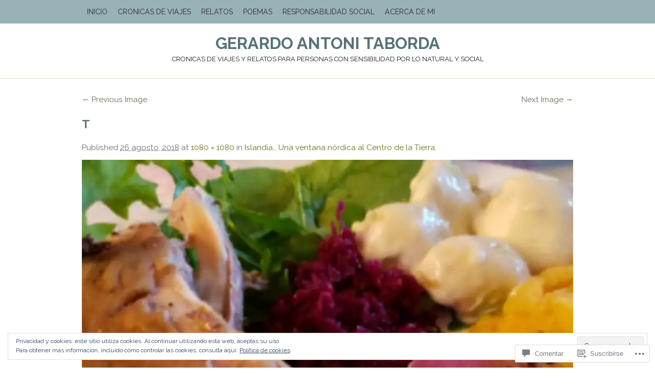

--- FILE ---
content_type: text/html; charset=UTF-8
request_url: https://gerardoantonitaborda.com/2018/07/14/__trashed/t/
body_size: 49809
content:
<!DOCTYPE html PUBLIC "-//W3C//DTD XHTML 1.0 Transitional//EN" "http://www.w3.org/TR/xhtml1/DTD/xhtml1-transitional.dtd">
<html lang="es">
<head>
<meta charset="UTF-8" />
<title>t | Gerardo Antoni Taborda</title>
<link rel="profile" href="http://gmpg.org/xfn/11" />
<link rel="pingback" href="https://gerardoantonitaborda.com/xmlrpc.php" />
<script type="text/javascript">
  WebFontConfig = {"google":{"families":["Raleway:b:latin,latin-ext","Raleway:r,i,b,bi:latin,latin-ext"]},"api_url":"https:\/\/fonts-api.wp.com\/css"};
  (function() {
    var wf = document.createElement('script');
    wf.src = '/wp-content/plugins/custom-fonts/js/webfont.js';
    wf.type = 'text/javascript';
    wf.async = 'true';
    var s = document.getElementsByTagName('script')[0];
    s.parentNode.insertBefore(wf, s);
	})();
</script><style id="jetpack-custom-fonts-css">.wf-active #logo h1 a{font-style:normal;font-weight:700}.wf-active #logo h1 a, .wf-active #logo h1{font-family:"Raleway",sans-serif;font-style:normal;font-weight:700}.wf-active body{font-family:"Raleway",sans-serif;font-size:15.3px}.wf-active #access{font-size:14.2px}.wf-active .desc{font-size:13px}.wf-active .by-author{font-family:"Raleway",sans-serif;font-size:14.2px}.wf-active .lay1 > div .read-more{font-size:13px}.wf-active .site-midrow{font-size:14.2px}.wf-active .site-footer{font-size:14.2px}.wf-active #searchform #s, .wf-active #searchsubmit{font-family:"Raleway",sans-serif;font-size:15.3px}.wf-active #posts .post-content .post-foot, .wf-active #posts .post-content .post-foot a{font-size:14.2px}.wf-active .single .by-author{font-size:15.3px}.wf-active #comments input, .wf-active #comments textarea{font-family:"Raleway",sans-serif;font-size:15.3px}.wf-active #cancel-comment-reply-link{font-size:15.3px}.wf-active .nocomments{font-size:17.7px}.wf-active .feature-slider a{font-size:16.5px}.wf-active .amp-next, .wf-active .amp-page, .wf-active .amp-prev, .wf-active .page-numbers{font-size:15.3px}.wf-active .amp-current, .wf-active .nav-paginated .current{font-size:15.3px}.wf-active .error-page .fourofour{font-size:236px}.wf-active .gallery-caption, .wf-active .wp-caption-text{font-family:"Raleway",sans-serif;font-size:15.3px}.wf-active .milestone-header .event{font-size:20.1px}.wf-active .milestone-header .date{font-size:14.2px}.wf-active .widget-area .widgets .widgettitle, .wf-active .widget-area .widgets .widgettitle a{font-style:normal;font-weight:700}.wf-active .org-comment tbody th, .wf-active .post thead th, .wf-active .post tr th{font-weight:700;font-style:normal}.wf-active #comments-title, .wf-active #reply-title{font-style:normal;font-weight:700}.wf-active .error-page .post h2{font-weight:700;font-style:normal}.wf-active h1, .wf-active h2, .wf-active h3, .wf-active h4, .wf-active h5, .wf-active h6{font-family:"Raleway",sans-serif;font-style:normal;font-weight:700}.wf-active h2{font-style:normal;font-weight:700}</style>
<meta name='robots' content='max-image-preview:large' />

<!-- Async WordPress.com Remote Login -->
<script id="wpcom_remote_login_js">
var wpcom_remote_login_extra_auth = '';
function wpcom_remote_login_remove_dom_node_id( element_id ) {
	var dom_node = document.getElementById( element_id );
	if ( dom_node ) { dom_node.parentNode.removeChild( dom_node ); }
}
function wpcom_remote_login_remove_dom_node_classes( class_name ) {
	var dom_nodes = document.querySelectorAll( '.' + class_name );
	for ( var i = 0; i < dom_nodes.length; i++ ) {
		dom_nodes[ i ].parentNode.removeChild( dom_nodes[ i ] );
	}
}
function wpcom_remote_login_final_cleanup() {
	wpcom_remote_login_remove_dom_node_classes( "wpcom_remote_login_msg" );
	wpcom_remote_login_remove_dom_node_id( "wpcom_remote_login_key" );
	wpcom_remote_login_remove_dom_node_id( "wpcom_remote_login_validate" );
	wpcom_remote_login_remove_dom_node_id( "wpcom_remote_login_js" );
	wpcom_remote_login_remove_dom_node_id( "wpcom_request_access_iframe" );
	wpcom_remote_login_remove_dom_node_id( "wpcom_request_access_styles" );
}

// Watch for messages back from the remote login
window.addEventListener( "message", function( e ) {
	if ( e.origin === "https://r-login.wordpress.com" ) {
		var data = {};
		try {
			data = JSON.parse( e.data );
		} catch( e ) {
			wpcom_remote_login_final_cleanup();
			return;
		}

		if ( data.msg === 'LOGIN' ) {
			// Clean up the login check iframe
			wpcom_remote_login_remove_dom_node_id( "wpcom_remote_login_key" );

			var id_regex = new RegExp( /^[0-9]+$/ );
			var token_regex = new RegExp( /^.*|.*|.*$/ );
			if (
				token_regex.test( data.token )
				&& id_regex.test( data.wpcomid )
			) {
				// We have everything we need to ask for a login
				var script = document.createElement( "script" );
				script.setAttribute( "id", "wpcom_remote_login_validate" );
				script.src = '/remote-login.php?wpcom_remote_login=validate'
					+ '&wpcomid=' + data.wpcomid
					+ '&token=' + encodeURIComponent( data.token )
					+ '&host=' + window.location.protocol
					+ '//' + window.location.hostname
					+ '&postid=3681'
					+ '&is_singular=';
				document.body.appendChild( script );
			}

			return;
		}

		// Safari ITP, not logged in, so redirect
		if ( data.msg === 'LOGIN-REDIRECT' ) {
			window.location = 'https://wordpress.com/log-in?redirect_to=' + window.location.href;
			return;
		}

		// Safari ITP, storage access failed, remove the request
		if ( data.msg === 'LOGIN-REMOVE' ) {
			var css_zap = 'html { -webkit-transition: margin-top 1s; transition: margin-top 1s; } /* 9001 */ html { margin-top: 0 !important; } * html body { margin-top: 0 !important; } @media screen and ( max-width: 782px ) { html { margin-top: 0 !important; } * html body { margin-top: 0 !important; } }';
			var style_zap = document.createElement( 'style' );
			style_zap.type = 'text/css';
			style_zap.appendChild( document.createTextNode( css_zap ) );
			document.body.appendChild( style_zap );

			var e = document.getElementById( 'wpcom_request_access_iframe' );
			e.parentNode.removeChild( e );

			document.cookie = 'wordpress_com_login_access=denied; path=/; max-age=31536000';

			return;
		}

		// Safari ITP
		if ( data.msg === 'REQUEST_ACCESS' ) {
			console.log( 'request access: safari' );

			// Check ITP iframe enable/disable knob
			if ( wpcom_remote_login_extra_auth !== 'safari_itp_iframe' ) {
				return;
			}

			// If we are in a "private window" there is no ITP.
			var private_window = false;
			try {
				var opendb = window.openDatabase( null, null, null, null );
			} catch( e ) {
				private_window = true;
			}

			if ( private_window ) {
				console.log( 'private window' );
				return;
			}

			var iframe = document.createElement( 'iframe' );
			iframe.id = 'wpcom_request_access_iframe';
			iframe.setAttribute( 'scrolling', 'no' );
			iframe.setAttribute( 'sandbox', 'allow-storage-access-by-user-activation allow-scripts allow-same-origin allow-top-navigation-by-user-activation' );
			iframe.src = 'https://r-login.wordpress.com/remote-login.php?wpcom_remote_login=request_access&origin=' + encodeURIComponent( data.origin ) + '&wpcomid=' + encodeURIComponent( data.wpcomid );

			var css = 'html { -webkit-transition: margin-top 1s; transition: margin-top 1s; } /* 9001 */ html { margin-top: 46px !important; } * html body { margin-top: 46px !important; } @media screen and ( max-width: 660px ) { html { margin-top: 71px !important; } * html body { margin-top: 71px !important; } #wpcom_request_access_iframe { display: block; height: 71px !important; } } #wpcom_request_access_iframe { border: 0px; height: 46px; position: fixed; top: 0; left: 0; width: 100%; min-width: 100%; z-index: 99999; background: #23282d; } ';

			var style = document.createElement( 'style' );
			style.type = 'text/css';
			style.id = 'wpcom_request_access_styles';
			style.appendChild( document.createTextNode( css ) );
			document.body.appendChild( style );

			document.body.appendChild( iframe );
		}

		if ( data.msg === 'DONE' ) {
			wpcom_remote_login_final_cleanup();
		}
	}
}, false );

// Inject the remote login iframe after the page has had a chance to load
// more critical resources
window.addEventListener( "DOMContentLoaded", function( e ) {
	var iframe = document.createElement( "iframe" );
	iframe.style.display = "none";
	iframe.setAttribute( "scrolling", "no" );
	iframe.setAttribute( "id", "wpcom_remote_login_key" );
	iframe.src = "https://r-login.wordpress.com/remote-login.php"
		+ "?wpcom_remote_login=key"
		+ "&origin=aHR0cHM6Ly9nZXJhcmRvYW50b25pdGFib3JkYS5jb20%3D"
		+ "&wpcomid=67147987"
		+ "&time=" + Math.floor( Date.now() / 1000 );
	document.body.appendChild( iframe );
}, false );
</script>
<link rel='dns-prefetch' href='//s0.wp.com' />
<link rel='dns-prefetch' href='//widgets.wp.com' />
<link rel='dns-prefetch' href='//af.pubmine.com' />
<link rel="alternate" type="application/rss+xml" title="Gerardo Antoni Taborda &raquo; Feed" href="https://gerardoantonitaborda.com/feed/" />
<link rel="alternate" type="application/rss+xml" title="Gerardo Antoni Taborda &raquo; Feed de los comentarios" href="https://gerardoantonitaborda.com/comments/feed/" />
<link rel="alternate" type="application/rss+xml" title="Gerardo Antoni Taborda &raquo; Comentario t del feed" href="https://gerardoantonitaborda.com/2018/07/14/__trashed/t/feed/" />
	<script type="text/javascript">
		/* <![CDATA[ */
		function addLoadEvent(func) {
			var oldonload = window.onload;
			if (typeof window.onload != 'function') {
				window.onload = func;
			} else {
				window.onload = function () {
					oldonload();
					func();
				}
			}
		}
		/* ]]> */
	</script>
	<link crossorigin='anonymous' rel='stylesheet' id='all-css-0-1' href='/wp-content/mu-plugins/widgets/eu-cookie-law/templates/style.css?m=1642463000i&cssminify=yes' type='text/css' media='all' />
<style id='wp-emoji-styles-inline-css'>

	img.wp-smiley, img.emoji {
		display: inline !important;
		border: none !important;
		box-shadow: none !important;
		height: 1em !important;
		width: 1em !important;
		margin: 0 0.07em !important;
		vertical-align: -0.1em !important;
		background: none !important;
		padding: 0 !important;
	}
/*# sourceURL=wp-emoji-styles-inline-css */
</style>
<link crossorigin='anonymous' rel='stylesheet' id='all-css-2-1' href='/wp-content/plugins/gutenberg-core/v22.4.0/build/styles/block-library/style.min.css?m=1768935615i&cssminify=yes' type='text/css' media='all' />
<style id='wp-block-library-inline-css'>
.has-text-align-justify {
	text-align:justify;
}
.has-text-align-justify{text-align:justify;}

/*# sourceURL=wp-block-library-inline-css */
</style><style id='global-styles-inline-css'>
:root{--wp--preset--aspect-ratio--square: 1;--wp--preset--aspect-ratio--4-3: 4/3;--wp--preset--aspect-ratio--3-4: 3/4;--wp--preset--aspect-ratio--3-2: 3/2;--wp--preset--aspect-ratio--2-3: 2/3;--wp--preset--aspect-ratio--16-9: 16/9;--wp--preset--aspect-ratio--9-16: 9/16;--wp--preset--color--black: #000000;--wp--preset--color--cyan-bluish-gray: #abb8c3;--wp--preset--color--white: #ffffff;--wp--preset--color--pale-pink: #f78da7;--wp--preset--color--vivid-red: #cf2e2e;--wp--preset--color--luminous-vivid-orange: #ff6900;--wp--preset--color--luminous-vivid-amber: #fcb900;--wp--preset--color--light-green-cyan: #7bdcb5;--wp--preset--color--vivid-green-cyan: #00d084;--wp--preset--color--pale-cyan-blue: #8ed1fc;--wp--preset--color--vivid-cyan-blue: #0693e3;--wp--preset--color--vivid-purple: #9b51e0;--wp--preset--gradient--vivid-cyan-blue-to-vivid-purple: linear-gradient(135deg,rgb(6,147,227) 0%,rgb(155,81,224) 100%);--wp--preset--gradient--light-green-cyan-to-vivid-green-cyan: linear-gradient(135deg,rgb(122,220,180) 0%,rgb(0,208,130) 100%);--wp--preset--gradient--luminous-vivid-amber-to-luminous-vivid-orange: linear-gradient(135deg,rgb(252,185,0) 0%,rgb(255,105,0) 100%);--wp--preset--gradient--luminous-vivid-orange-to-vivid-red: linear-gradient(135deg,rgb(255,105,0) 0%,rgb(207,46,46) 100%);--wp--preset--gradient--very-light-gray-to-cyan-bluish-gray: linear-gradient(135deg,rgb(238,238,238) 0%,rgb(169,184,195) 100%);--wp--preset--gradient--cool-to-warm-spectrum: linear-gradient(135deg,rgb(74,234,220) 0%,rgb(151,120,209) 20%,rgb(207,42,186) 40%,rgb(238,44,130) 60%,rgb(251,105,98) 80%,rgb(254,248,76) 100%);--wp--preset--gradient--blush-light-purple: linear-gradient(135deg,rgb(255,206,236) 0%,rgb(152,150,240) 100%);--wp--preset--gradient--blush-bordeaux: linear-gradient(135deg,rgb(254,205,165) 0%,rgb(254,45,45) 50%,rgb(107,0,62) 100%);--wp--preset--gradient--luminous-dusk: linear-gradient(135deg,rgb(255,203,112) 0%,rgb(199,81,192) 50%,rgb(65,88,208) 100%);--wp--preset--gradient--pale-ocean: linear-gradient(135deg,rgb(255,245,203) 0%,rgb(182,227,212) 50%,rgb(51,167,181) 100%);--wp--preset--gradient--electric-grass: linear-gradient(135deg,rgb(202,248,128) 0%,rgb(113,206,126) 100%);--wp--preset--gradient--midnight: linear-gradient(135deg,rgb(2,3,129) 0%,rgb(40,116,252) 100%);--wp--preset--font-size--small: 13px;--wp--preset--font-size--medium: 20px;--wp--preset--font-size--large: 36px;--wp--preset--font-size--x-large: 42px;--wp--preset--font-family--albert-sans: 'Albert Sans', sans-serif;--wp--preset--font-family--alegreya: Alegreya, serif;--wp--preset--font-family--arvo: Arvo, serif;--wp--preset--font-family--bodoni-moda: 'Bodoni Moda', serif;--wp--preset--font-family--bricolage-grotesque: 'Bricolage Grotesque', sans-serif;--wp--preset--font-family--cabin: Cabin, sans-serif;--wp--preset--font-family--chivo: Chivo, sans-serif;--wp--preset--font-family--commissioner: Commissioner, sans-serif;--wp--preset--font-family--cormorant: Cormorant, serif;--wp--preset--font-family--courier-prime: 'Courier Prime', monospace;--wp--preset--font-family--crimson-pro: 'Crimson Pro', serif;--wp--preset--font-family--dm-mono: 'DM Mono', monospace;--wp--preset--font-family--dm-sans: 'DM Sans', sans-serif;--wp--preset--font-family--dm-serif-display: 'DM Serif Display', serif;--wp--preset--font-family--domine: Domine, serif;--wp--preset--font-family--eb-garamond: 'EB Garamond', serif;--wp--preset--font-family--epilogue: Epilogue, sans-serif;--wp--preset--font-family--fahkwang: Fahkwang, sans-serif;--wp--preset--font-family--figtree: Figtree, sans-serif;--wp--preset--font-family--fira-sans: 'Fira Sans', sans-serif;--wp--preset--font-family--fjalla-one: 'Fjalla One', sans-serif;--wp--preset--font-family--fraunces: Fraunces, serif;--wp--preset--font-family--gabarito: Gabarito, system-ui;--wp--preset--font-family--ibm-plex-mono: 'IBM Plex Mono', monospace;--wp--preset--font-family--ibm-plex-sans: 'IBM Plex Sans', sans-serif;--wp--preset--font-family--ibarra-real-nova: 'Ibarra Real Nova', serif;--wp--preset--font-family--instrument-serif: 'Instrument Serif', serif;--wp--preset--font-family--inter: Inter, sans-serif;--wp--preset--font-family--josefin-sans: 'Josefin Sans', sans-serif;--wp--preset--font-family--jost: Jost, sans-serif;--wp--preset--font-family--libre-baskerville: 'Libre Baskerville', serif;--wp--preset--font-family--libre-franklin: 'Libre Franklin', sans-serif;--wp--preset--font-family--literata: Literata, serif;--wp--preset--font-family--lora: Lora, serif;--wp--preset--font-family--merriweather: Merriweather, serif;--wp--preset--font-family--montserrat: Montserrat, sans-serif;--wp--preset--font-family--newsreader: Newsreader, serif;--wp--preset--font-family--noto-sans-mono: 'Noto Sans Mono', sans-serif;--wp--preset--font-family--nunito: Nunito, sans-serif;--wp--preset--font-family--open-sans: 'Open Sans', sans-serif;--wp--preset--font-family--overpass: Overpass, sans-serif;--wp--preset--font-family--pt-serif: 'PT Serif', serif;--wp--preset--font-family--petrona: Petrona, serif;--wp--preset--font-family--piazzolla: Piazzolla, serif;--wp--preset--font-family--playfair-display: 'Playfair Display', serif;--wp--preset--font-family--plus-jakarta-sans: 'Plus Jakarta Sans', sans-serif;--wp--preset--font-family--poppins: Poppins, sans-serif;--wp--preset--font-family--raleway: Raleway, sans-serif;--wp--preset--font-family--roboto: Roboto, sans-serif;--wp--preset--font-family--roboto-slab: 'Roboto Slab', serif;--wp--preset--font-family--rubik: Rubik, sans-serif;--wp--preset--font-family--rufina: Rufina, serif;--wp--preset--font-family--sora: Sora, sans-serif;--wp--preset--font-family--source-sans-3: 'Source Sans 3', sans-serif;--wp--preset--font-family--source-serif-4: 'Source Serif 4', serif;--wp--preset--font-family--space-mono: 'Space Mono', monospace;--wp--preset--font-family--syne: Syne, sans-serif;--wp--preset--font-family--texturina: Texturina, serif;--wp--preset--font-family--urbanist: Urbanist, sans-serif;--wp--preset--font-family--work-sans: 'Work Sans', sans-serif;--wp--preset--spacing--20: 0.44rem;--wp--preset--spacing--30: 0.67rem;--wp--preset--spacing--40: 1rem;--wp--preset--spacing--50: 1.5rem;--wp--preset--spacing--60: 2.25rem;--wp--preset--spacing--70: 3.38rem;--wp--preset--spacing--80: 5.06rem;--wp--preset--shadow--natural: 6px 6px 9px rgba(0, 0, 0, 0.2);--wp--preset--shadow--deep: 12px 12px 50px rgba(0, 0, 0, 0.4);--wp--preset--shadow--sharp: 6px 6px 0px rgba(0, 0, 0, 0.2);--wp--preset--shadow--outlined: 6px 6px 0px -3px rgb(255, 255, 255), 6px 6px rgb(0, 0, 0);--wp--preset--shadow--crisp: 6px 6px 0px rgb(0, 0, 0);}:where(body) { margin: 0; }:where(.is-layout-flex){gap: 0.5em;}:where(.is-layout-grid){gap: 0.5em;}body .is-layout-flex{display: flex;}.is-layout-flex{flex-wrap: wrap;align-items: center;}.is-layout-flex > :is(*, div){margin: 0;}body .is-layout-grid{display: grid;}.is-layout-grid > :is(*, div){margin: 0;}body{padding-top: 0px;padding-right: 0px;padding-bottom: 0px;padding-left: 0px;}:root :where(.wp-element-button, .wp-block-button__link){background-color: #32373c;border-width: 0;color: #fff;font-family: inherit;font-size: inherit;font-style: inherit;font-weight: inherit;letter-spacing: inherit;line-height: inherit;padding-top: calc(0.667em + 2px);padding-right: calc(1.333em + 2px);padding-bottom: calc(0.667em + 2px);padding-left: calc(1.333em + 2px);text-decoration: none;text-transform: inherit;}.has-black-color{color: var(--wp--preset--color--black) !important;}.has-cyan-bluish-gray-color{color: var(--wp--preset--color--cyan-bluish-gray) !important;}.has-white-color{color: var(--wp--preset--color--white) !important;}.has-pale-pink-color{color: var(--wp--preset--color--pale-pink) !important;}.has-vivid-red-color{color: var(--wp--preset--color--vivid-red) !important;}.has-luminous-vivid-orange-color{color: var(--wp--preset--color--luminous-vivid-orange) !important;}.has-luminous-vivid-amber-color{color: var(--wp--preset--color--luminous-vivid-amber) !important;}.has-light-green-cyan-color{color: var(--wp--preset--color--light-green-cyan) !important;}.has-vivid-green-cyan-color{color: var(--wp--preset--color--vivid-green-cyan) !important;}.has-pale-cyan-blue-color{color: var(--wp--preset--color--pale-cyan-blue) !important;}.has-vivid-cyan-blue-color{color: var(--wp--preset--color--vivid-cyan-blue) !important;}.has-vivid-purple-color{color: var(--wp--preset--color--vivid-purple) !important;}.has-black-background-color{background-color: var(--wp--preset--color--black) !important;}.has-cyan-bluish-gray-background-color{background-color: var(--wp--preset--color--cyan-bluish-gray) !important;}.has-white-background-color{background-color: var(--wp--preset--color--white) !important;}.has-pale-pink-background-color{background-color: var(--wp--preset--color--pale-pink) !important;}.has-vivid-red-background-color{background-color: var(--wp--preset--color--vivid-red) !important;}.has-luminous-vivid-orange-background-color{background-color: var(--wp--preset--color--luminous-vivid-orange) !important;}.has-luminous-vivid-amber-background-color{background-color: var(--wp--preset--color--luminous-vivid-amber) !important;}.has-light-green-cyan-background-color{background-color: var(--wp--preset--color--light-green-cyan) !important;}.has-vivid-green-cyan-background-color{background-color: var(--wp--preset--color--vivid-green-cyan) !important;}.has-pale-cyan-blue-background-color{background-color: var(--wp--preset--color--pale-cyan-blue) !important;}.has-vivid-cyan-blue-background-color{background-color: var(--wp--preset--color--vivid-cyan-blue) !important;}.has-vivid-purple-background-color{background-color: var(--wp--preset--color--vivid-purple) !important;}.has-black-border-color{border-color: var(--wp--preset--color--black) !important;}.has-cyan-bluish-gray-border-color{border-color: var(--wp--preset--color--cyan-bluish-gray) !important;}.has-white-border-color{border-color: var(--wp--preset--color--white) !important;}.has-pale-pink-border-color{border-color: var(--wp--preset--color--pale-pink) !important;}.has-vivid-red-border-color{border-color: var(--wp--preset--color--vivid-red) !important;}.has-luminous-vivid-orange-border-color{border-color: var(--wp--preset--color--luminous-vivid-orange) !important;}.has-luminous-vivid-amber-border-color{border-color: var(--wp--preset--color--luminous-vivid-amber) !important;}.has-light-green-cyan-border-color{border-color: var(--wp--preset--color--light-green-cyan) !important;}.has-vivid-green-cyan-border-color{border-color: var(--wp--preset--color--vivid-green-cyan) !important;}.has-pale-cyan-blue-border-color{border-color: var(--wp--preset--color--pale-cyan-blue) !important;}.has-vivid-cyan-blue-border-color{border-color: var(--wp--preset--color--vivid-cyan-blue) !important;}.has-vivid-purple-border-color{border-color: var(--wp--preset--color--vivid-purple) !important;}.has-vivid-cyan-blue-to-vivid-purple-gradient-background{background: var(--wp--preset--gradient--vivid-cyan-blue-to-vivid-purple) !important;}.has-light-green-cyan-to-vivid-green-cyan-gradient-background{background: var(--wp--preset--gradient--light-green-cyan-to-vivid-green-cyan) !important;}.has-luminous-vivid-amber-to-luminous-vivid-orange-gradient-background{background: var(--wp--preset--gradient--luminous-vivid-amber-to-luminous-vivid-orange) !important;}.has-luminous-vivid-orange-to-vivid-red-gradient-background{background: var(--wp--preset--gradient--luminous-vivid-orange-to-vivid-red) !important;}.has-very-light-gray-to-cyan-bluish-gray-gradient-background{background: var(--wp--preset--gradient--very-light-gray-to-cyan-bluish-gray) !important;}.has-cool-to-warm-spectrum-gradient-background{background: var(--wp--preset--gradient--cool-to-warm-spectrum) !important;}.has-blush-light-purple-gradient-background{background: var(--wp--preset--gradient--blush-light-purple) !important;}.has-blush-bordeaux-gradient-background{background: var(--wp--preset--gradient--blush-bordeaux) !important;}.has-luminous-dusk-gradient-background{background: var(--wp--preset--gradient--luminous-dusk) !important;}.has-pale-ocean-gradient-background{background: var(--wp--preset--gradient--pale-ocean) !important;}.has-electric-grass-gradient-background{background: var(--wp--preset--gradient--electric-grass) !important;}.has-midnight-gradient-background{background: var(--wp--preset--gradient--midnight) !important;}.has-small-font-size{font-size: var(--wp--preset--font-size--small) !important;}.has-medium-font-size{font-size: var(--wp--preset--font-size--medium) !important;}.has-large-font-size{font-size: var(--wp--preset--font-size--large) !important;}.has-x-large-font-size{font-size: var(--wp--preset--font-size--x-large) !important;}.has-albert-sans-font-family{font-family: var(--wp--preset--font-family--albert-sans) !important;}.has-alegreya-font-family{font-family: var(--wp--preset--font-family--alegreya) !important;}.has-arvo-font-family{font-family: var(--wp--preset--font-family--arvo) !important;}.has-bodoni-moda-font-family{font-family: var(--wp--preset--font-family--bodoni-moda) !important;}.has-bricolage-grotesque-font-family{font-family: var(--wp--preset--font-family--bricolage-grotesque) !important;}.has-cabin-font-family{font-family: var(--wp--preset--font-family--cabin) !important;}.has-chivo-font-family{font-family: var(--wp--preset--font-family--chivo) !important;}.has-commissioner-font-family{font-family: var(--wp--preset--font-family--commissioner) !important;}.has-cormorant-font-family{font-family: var(--wp--preset--font-family--cormorant) !important;}.has-courier-prime-font-family{font-family: var(--wp--preset--font-family--courier-prime) !important;}.has-crimson-pro-font-family{font-family: var(--wp--preset--font-family--crimson-pro) !important;}.has-dm-mono-font-family{font-family: var(--wp--preset--font-family--dm-mono) !important;}.has-dm-sans-font-family{font-family: var(--wp--preset--font-family--dm-sans) !important;}.has-dm-serif-display-font-family{font-family: var(--wp--preset--font-family--dm-serif-display) !important;}.has-domine-font-family{font-family: var(--wp--preset--font-family--domine) !important;}.has-eb-garamond-font-family{font-family: var(--wp--preset--font-family--eb-garamond) !important;}.has-epilogue-font-family{font-family: var(--wp--preset--font-family--epilogue) !important;}.has-fahkwang-font-family{font-family: var(--wp--preset--font-family--fahkwang) !important;}.has-figtree-font-family{font-family: var(--wp--preset--font-family--figtree) !important;}.has-fira-sans-font-family{font-family: var(--wp--preset--font-family--fira-sans) !important;}.has-fjalla-one-font-family{font-family: var(--wp--preset--font-family--fjalla-one) !important;}.has-fraunces-font-family{font-family: var(--wp--preset--font-family--fraunces) !important;}.has-gabarito-font-family{font-family: var(--wp--preset--font-family--gabarito) !important;}.has-ibm-plex-mono-font-family{font-family: var(--wp--preset--font-family--ibm-plex-mono) !important;}.has-ibm-plex-sans-font-family{font-family: var(--wp--preset--font-family--ibm-plex-sans) !important;}.has-ibarra-real-nova-font-family{font-family: var(--wp--preset--font-family--ibarra-real-nova) !important;}.has-instrument-serif-font-family{font-family: var(--wp--preset--font-family--instrument-serif) !important;}.has-inter-font-family{font-family: var(--wp--preset--font-family--inter) !important;}.has-josefin-sans-font-family{font-family: var(--wp--preset--font-family--josefin-sans) !important;}.has-jost-font-family{font-family: var(--wp--preset--font-family--jost) !important;}.has-libre-baskerville-font-family{font-family: var(--wp--preset--font-family--libre-baskerville) !important;}.has-libre-franklin-font-family{font-family: var(--wp--preset--font-family--libre-franklin) !important;}.has-literata-font-family{font-family: var(--wp--preset--font-family--literata) !important;}.has-lora-font-family{font-family: var(--wp--preset--font-family--lora) !important;}.has-merriweather-font-family{font-family: var(--wp--preset--font-family--merriweather) !important;}.has-montserrat-font-family{font-family: var(--wp--preset--font-family--montserrat) !important;}.has-newsreader-font-family{font-family: var(--wp--preset--font-family--newsreader) !important;}.has-noto-sans-mono-font-family{font-family: var(--wp--preset--font-family--noto-sans-mono) !important;}.has-nunito-font-family{font-family: var(--wp--preset--font-family--nunito) !important;}.has-open-sans-font-family{font-family: var(--wp--preset--font-family--open-sans) !important;}.has-overpass-font-family{font-family: var(--wp--preset--font-family--overpass) !important;}.has-pt-serif-font-family{font-family: var(--wp--preset--font-family--pt-serif) !important;}.has-petrona-font-family{font-family: var(--wp--preset--font-family--petrona) !important;}.has-piazzolla-font-family{font-family: var(--wp--preset--font-family--piazzolla) !important;}.has-playfair-display-font-family{font-family: var(--wp--preset--font-family--playfair-display) !important;}.has-plus-jakarta-sans-font-family{font-family: var(--wp--preset--font-family--plus-jakarta-sans) !important;}.has-poppins-font-family{font-family: var(--wp--preset--font-family--poppins) !important;}.has-raleway-font-family{font-family: var(--wp--preset--font-family--raleway) !important;}.has-roboto-font-family{font-family: var(--wp--preset--font-family--roboto) !important;}.has-roboto-slab-font-family{font-family: var(--wp--preset--font-family--roboto-slab) !important;}.has-rubik-font-family{font-family: var(--wp--preset--font-family--rubik) !important;}.has-rufina-font-family{font-family: var(--wp--preset--font-family--rufina) !important;}.has-sora-font-family{font-family: var(--wp--preset--font-family--sora) !important;}.has-source-sans-3-font-family{font-family: var(--wp--preset--font-family--source-sans-3) !important;}.has-source-serif-4-font-family{font-family: var(--wp--preset--font-family--source-serif-4) !important;}.has-space-mono-font-family{font-family: var(--wp--preset--font-family--space-mono) !important;}.has-syne-font-family{font-family: var(--wp--preset--font-family--syne) !important;}.has-texturina-font-family{font-family: var(--wp--preset--font-family--texturina) !important;}.has-urbanist-font-family{font-family: var(--wp--preset--font-family--urbanist) !important;}.has-work-sans-font-family{font-family: var(--wp--preset--font-family--work-sans) !important;}
/*# sourceURL=global-styles-inline-css */
</style>

<style id='classic-theme-styles-inline-css'>
.wp-block-button__link{background-color:#32373c;border-radius:9999px;box-shadow:none;color:#fff;font-size:1.125em;padding:calc(.667em + 2px) calc(1.333em + 2px);text-decoration:none}.wp-block-file__button{background:#32373c;color:#fff}.wp-block-accordion-heading{margin:0}.wp-block-accordion-heading__toggle{background-color:inherit!important;color:inherit!important}.wp-block-accordion-heading__toggle:not(:focus-visible){outline:none}.wp-block-accordion-heading__toggle:focus,.wp-block-accordion-heading__toggle:hover{background-color:inherit!important;border:none;box-shadow:none;color:inherit;padding:var(--wp--preset--spacing--20,1em) 0;text-decoration:none}.wp-block-accordion-heading__toggle:focus-visible{outline:auto;outline-offset:0}
/*# sourceURL=/wp-content/plugins/gutenberg-core/v22.4.0/build/styles/block-library/classic.min.css */
</style>
<link crossorigin='anonymous' rel='stylesheet' id='all-css-4-1' href='/_static/??-eJx9j9sOwjAIhl/[base64]&cssminify=yes' type='text/css' media='all' />
<link rel='stylesheet' id='verbum-gutenberg-css-css' href='https://widgets.wp.com/verbum-block-editor/block-editor.css?ver=1738686361' media='all' />
<link crossorigin='anonymous' rel='stylesheet' id='all-css-6-1' href='/_static/??-eJyFjt0KwjAMRl/IGsaGPxfis6wl6yppU5rU4dvb4c1E0bscOId8sGTjOCkmBZ0xokCuFrQE5WQoKILog3DvRHbwXw7JvQKzZMfxI4vVZKo+JAGpVlwJWQM3mpiIl1/+zHcsxlZrqT3+vmqjF7TEvp0emrXBX5FHNsRuXDe9gZloDGVNr/HSHYfucO774XR7AndeeBs=&cssminify=yes' type='text/css' media='all' />
<link crossorigin='anonymous' rel='stylesheet' id='print-css-7-1' href='/wp-content/mu-plugins/global-print/global-print.css?m=1465851035i&cssminify=yes' type='text/css' media='print' />
<style id='jetpack-global-styles-frontend-style-inline-css'>
:root { --font-headings: unset; --font-base: unset; --font-headings-default: -apple-system,BlinkMacSystemFont,"Segoe UI",Roboto,Oxygen-Sans,Ubuntu,Cantarell,"Helvetica Neue",sans-serif; --font-base-default: -apple-system,BlinkMacSystemFont,"Segoe UI",Roboto,Oxygen-Sans,Ubuntu,Cantarell,"Helvetica Neue",sans-serif;}
/*# sourceURL=jetpack-global-styles-frontend-style-inline-css */
</style>
<link crossorigin='anonymous' rel='stylesheet' id='all-css-10-1' href='/_static/??-eJyNjEEOgkAMRS9kbdAxwYXxLMAMpaYzJbZkrg8kLAwrd+8n7z+sMwxaPBVHn1JOhlNAEu07uQ5mF/wR8gKzLMTFsHKk5IabcjDQlyN0JYKw+T/fXpQMGEYV0Xqae+CdX014PENo29v9swJiAz5G&cssminify=yes' type='text/css' media='all' />
<script type="text/javascript" id="wpcom-actionbar-placeholder-js-extra">
/* <![CDATA[ */
var actionbardata = {"siteID":"67147987","postID":"3681","siteURL":"https://gerardoantonitaborda.com","xhrURL":"https://gerardoantonitaborda.com/wp-admin/admin-ajax.php","nonce":"0c03c43c55","isLoggedIn":"","statusMessage":"","subsEmailDefault":"instantly","proxyScriptUrl":"https://s0.wp.com/wp-content/js/wpcom-proxy-request.js?m=1513050504i&amp;ver=20211021","shortlink":"https://wp.me/a4xKg3-Xn","i18n":{"followedText":"Las nuevas entradas de este sitio aparecer\u00e1n ahora en tu \u003Ca href=\"https://wordpress.com/reader\"\u003ELector\u003C/a\u003E","foldBar":"Contraer esta barra","unfoldBar":"Expandir esta barra","shortLinkCopied":"El enlace corto se ha copiado al portapapeles."}};
//# sourceURL=wpcom-actionbar-placeholder-js-extra
/* ]]> */
</script>
<script type="text/javascript" id="jetpack-mu-wpcom-settings-js-before">
/* <![CDATA[ */
var JETPACK_MU_WPCOM_SETTINGS = {"assetsUrl":"https://s0.wp.com/wp-content/mu-plugins/jetpack-mu-wpcom-plugin/moon/jetpack_vendor/automattic/jetpack-mu-wpcom/src/build/"};
//# sourceURL=jetpack-mu-wpcom-settings-js-before
/* ]]> */
</script>
<script crossorigin='anonymous' type='text/javascript'  src='/_static/??-eJyFjuEOwiAMhF/IjqjJ0B/GZ9kASQlQpLC5t3dzGk1M9Ne1ue96FWMCRbGYWIRjkX2BlOk2NY43YvYwKl+14cV012ry9JQmYPwLQUCbu2I+4VdbqJB8tRhZcO1ZZUwFad4u5D2NP/ARtTXl0baO0NeQYEDzleo92XeOsu40g/Id8/qtCkkMu0UgUgSrU55PnMNpK/cH2bbyKN0dwvdsDw=='></script>
<script type="text/javascript" id="rlt-proxy-js-after">
/* <![CDATA[ */
	rltInitialize( {"token":null,"iframeOrigins":["https:\/\/widgets.wp.com"]} );
//# sourceURL=rlt-proxy-js-after
/* ]]> */
</script>
<link rel="EditURI" type="application/rsd+xml" title="RSD" href="https://gerardoantonitaborda.wordpress.com/xmlrpc.php?rsd" />
<meta name="generator" content="WordPress.com" />
<link rel="canonical" href="https://gerardoantonitaborda.com/2018/07/14/__trashed/t/" />
<link rel='shortlink' href='https://wp.me/a4xKg3-Xn' />
<link rel="alternate" type="application/json+oembed" href="https://public-api.wordpress.com/oembed/?format=json&amp;url=https%3A%2F%2Fgerardoantonitaborda.com%2F2018%2F07%2F14%2F__trashed%2Ft%2F&amp;for=wpcom-auto-discovery" /><link rel="alternate" type="application/xml+oembed" href="https://public-api.wordpress.com/oembed/?format=xml&amp;url=https%3A%2F%2Fgerardoantonitaborda.com%2F2018%2F07%2F14%2F__trashed%2Ft%2F&amp;for=wpcom-auto-discovery" />
<!-- Jetpack Open Graph Tags -->
<meta property="og:type" content="article" />
<meta property="og:title" content="t" />
<meta property="og:url" content="https://gerardoantonitaborda.com/2018/07/14/__trashed/t/" />
<meta property="og:description" content="Visita la entrada para saber más." />
<meta property="article:published_time" content="2018-08-27T00:44:36+00:00" />
<meta property="article:modified_time" content="2018-08-27T00:44:36+00:00" />
<meta property="og:site_name" content="Gerardo Antoni Taborda" />
<meta property="og:image" content="https://gerardoantonitaborda.com/wp-content/uploads/2018/08/t.jpg" />
<meta property="og:image:alt" content="" />
<meta property="og:locale" content="es_ES" />
<meta property="article:publisher" content="https://www.facebook.com/WordPresscom" />
<meta name="twitter:creator" content="@gantonit" />
<meta name="twitter:site" content="@gantonit" />
<meta name="twitter:text:title" content="t" />
<meta name="twitter:image" content="https://gerardoantonitaborda.com/wp-content/uploads/2018/08/t.jpg?w=640" />
<meta name="twitter:card" content="summary_large_image" />
<meta name="twitter:description" content="Entrada de @gantonit." />

<!-- End Jetpack Open Graph Tags -->
<link rel='openid.server' href='https://gerardoantonitaborda.com/?openidserver=1' />
<link rel='openid.delegate' href='https://gerardoantonitaborda.com/' />
<link rel="search" type="application/opensearchdescription+xml" href="https://gerardoantonitaborda.com/osd.xml" title="Gerardo Antoni Taborda" />
<link rel="search" type="application/opensearchdescription+xml" href="https://s1.wp.com/opensearch.xml" title="WordPress.com" />
<meta name="theme-color" content="#ffffff" />
		<style id="wpcom-hotfix-masterbar-style">
			@media screen and (min-width: 783px) {
				#wpadminbar .quicklinks li#wp-admin-bar-my-account.with-avatar > a img {
					margin-top: 5px;
				}
			}
		</style>
		<style type="text/css">.recentcomments a{display:inline !important;padding:0 !important;margin:0 !important;}</style>		<style type="text/css">
			.recentcomments a {
				display: inline !important;
				padding: 0 !important;
				margin: 0 !important;
			}

			table.recentcommentsavatartop img.avatar, table.recentcommentsavatarend img.avatar {
				border: 0px;
				margin: 0;
			}

			table.recentcommentsavatartop a, table.recentcommentsavatarend a {
				border: 0px !important;
				background-color: transparent !important;
			}

			td.recentcommentsavatarend, td.recentcommentsavatartop {
				padding: 0px 0px 1px 0px;
				margin: 0px;
			}

			td.recentcommentstextend {
				border: none !important;
				padding: 0px 0px 2px 10px;
			}

			.rtl td.recentcommentstextend {
				padding: 0px 10px 2px 0px;
			}

			td.recentcommentstexttop {
				border: none;
				padding: 0px 0px 0px 10px;
			}

			.rtl td.recentcommentstexttop {
				padding: 0px 10px 0px 0px;
			}
		</style>
		<meta name="description" content="cronicas de viajes y relatos para personas con sensibilidad por lo natural y social" />

	
<style type="text/css" id="custom-background-css">
body.custom-background { background-color: #ffffff; }
</style>
	<script type="text/javascript">
/* <![CDATA[ */
var wa_client = {}; wa_client.cmd = []; wa_client.config = { 'blog_id': 67147987, 'blog_language': 'es', 'is_wordads': false, 'hosting_type': 0, 'afp_account_id': null, 'afp_host_id': 5038568878849053, 'theme': 'pub/triton-lite', '_': { 'title': 'Anuncio publicitario', 'privacy_settings': 'Ajustes de privacidad' }, 'formats': [ 'belowpost', 'bottom_sticky', 'sidebar_sticky_right', 'sidebar', 'gutenberg_rectangle', 'gutenberg_leaderboard', 'gutenberg_mobile_leaderboard', 'gutenberg_skyscraper' ] };
/* ]]> */
</script>
		<script type="text/javascript">

			window.doNotSellCallback = function() {

				var linkElements = [
					'a[href="https://wordpress.com/?ref=footer_blog"]',
					'a[href="https://wordpress.com/?ref=footer_website"]',
					'a[href="https://wordpress.com/?ref=vertical_footer"]',
					'a[href^="https://wordpress.com/?ref=footer_segment_"]',
				].join(',');

				var dnsLink = document.createElement( 'a' );
				dnsLink.href = 'https://wordpress.com/es/advertising-program-optout/';
				dnsLink.classList.add( 'do-not-sell-link' );
				dnsLink.rel = 'nofollow';
				dnsLink.style.marginLeft = '0.5em';
				dnsLink.textContent = 'No vendas ni compartas mi información personal';

				var creditLinks = document.querySelectorAll( linkElements );

				if ( 0 === creditLinks.length ) {
					return false;
				}

				Array.prototype.forEach.call( creditLinks, function( el ) {
					el.insertAdjacentElement( 'afterend', dnsLink );
				});

				return true;
			};

		</script>
		<style type="text/css" id="custom-colors-css">	.post table,
	.org-comment table,
	.post tr th, .post thead th,
	.org-comment tbody th {
		background-image: none;
	}
.lay1 > div .post-content { color: #6D6D6D;}
#posts, .widget-area .widgets ul li a { color: #6D6D6D;}
body { color: #6D6D6D;}
#access ul ul a:hover, #access ul ul :hover > a { background-color: #f6f6f6;}
#access ul ul a:hover, #access ul ul :hover > a { background-color: rgba( 246, 246, 246, 0.8 );}
.archive-title { color: #6B6B6B;}
.lay1 > div .read-more, .amp-page, .amp-next, .amp-prev, .page-numbers { color: #FFFFFF;}
.lay1 > div:hover .read-more, .page-numbers:hover { color: #707070;}
#access li:hover > a { color: #3A3A3A;}
#access ul ul a { color: #3A3A3A;}
.post tr th, .post thead th, .org-comment tbody th { background-color: #ffffff;}
.post tr th, .post thead th, .org-comment tbody th { background-color: rgba( 255, 255, 255, 0.2 );}
#access a { color: #2D2D2D;}
#access .current-menu-item > a, #access .current-menu-ancestor > a, #access .current_page_item > a, #access .current_page_ancestor > a { color: #000000;}
#posts .post-content .post-foot a, #posts .post-content .post-foot { color: #6D6D6D;}
.lay1 > div:hover .read-more, .page-numbers:hover { background-color: #cccccc;}
.lay1 > div:hover .read-more, .page-numbers:hover { background-color: rgba( 204, 204, 204, 0.5 );}
.sticky { background-color: #fafafa;}
.sticky { background-color: rgba( 250, 250, 250, 0.15 );}
.site-midrow { background-color: #f4f4f4;}
.site-midrow { background-color: rgba( 244, 244, 244, 0.7 );}
.post table, .org-comment table { background-color: #f4f4f4;}
.post table, .org-comment table { background-color: rgba( 244, 244, 244, 0.2 );}
.site-footer, .site-footer .widget ul li a, .site-footer .widget a { color: #3A3A3A;}
.site-midrow .widgets .widget ul li a, .site-midrow .widgets .widget a, .site-midrow { color: #3A3A3A;}
.widget-area .widgets .widgettitle, .widget-area .widgets .widgettitle a { border-color: #6D6D6D;}
ol.commentlist li.bypostauthor div.comment, ol.commentlist li.bypostauthor li.bypostauthor div.comment, ol.commentlist li.bypostauthor li.bypostauthor li.bypostauthor div.comment { border-color: #d8d8d8;}
ol.commentlist li.bypostauthor div.comment, ol.commentlist li.bypostauthor li.bypostauthor div.comment, ol.commentlist li.bypostauthor li.bypostauthor li.bypostauthor div.comment { border-color: rgba( 216, 216, 216, 0.15 );}
.desc { color: #171717;}
.site-footer .widget ul li { border-color: #1c1c1c;}
.site-footer .widget ul li { border-color: rgba( 28, 28, 28, 0.2 );}
#reply-title, #comments-title { color: #333333;}
body { background-color: #FFFCF6;}
.site-footer .widgets .widgettitle, .site-footer .widgets .widgettitle a { color: #4F360C;}
.site-footer .widget a:hover { color: #4F360C;}
#copyright a { color: #4F360C;}
.widgets .widget_akismet a, .site-footer .widgets .widget_twitter ul li a, .site-footer .widget_authors strong, .site-footer .widgets .widget_recent_comments a { color: #4F360C;}
.lay1 > div, #posts .post-content, #header { border-color: #F4DBAD;}
ol.commentlist li.bypostauthor div.comment, ol.commentlist li.bypostauthor li.bypostauthor div.comment, ol.commentlist li.bypostauthor li.bypostauthor li.bypostauthor div.comment { background-color: #FFF6E5;}
.lay1 > div .read-more { background-color: #7A6A53;}
.widget-area .widgets .widgettitle, .widget-area .widgets .widgettitle a { color: #7A6A53;}
.amp-page, .amp-next, .amp-prev, .page-numbers { background-color: #7A6A53;}
#masthead, #access ul ul, #comments .form-submit input, #comments .form-submit input:hover, .site-footer { background-color: #99B2B7;}
#logo h1 a { color: #56727A;}
.widget-area .widgets .widgettitle, .widget-area .widgets .widgettitle a { color: #56727A;}
#posts .postitle, #posts .postitle a { color: #56727A;}
a, .post-wrap a, .by-author a, #posts .post-content .post-foot a { color: #736E16;}
.lay1 > div .postitle a { color: #948C75;}
.site-midrow .widgettitle, .site-midrow .widgettitle a { color: #706856;}
#posts .post-content .post-cat a, #posts .post-content .post-tag a { color: #736B58;}
.nav-previous a, .nav-next a { color: #736B58;}
.widget-area .widgets .widget_twitter a, .widget-area .widgets .widget_recent_comments a, .widget-area .widget_authors strong { color: #948C75;}
</style>
<link rel="icon" href="https://gerardoantonitaborda.com/wp-content/uploads/2018/08/cropped-1390751.jpg?w=32" sizes="32x32" />
<link rel="icon" href="https://gerardoantonitaborda.com/wp-content/uploads/2018/08/cropped-1390751.jpg?w=192" sizes="192x192" />
<link rel="apple-touch-icon" href="https://gerardoantonitaborda.com/wp-content/uploads/2018/08/cropped-1390751.jpg?w=180" />
<meta name="msapplication-TileImage" content="https://gerardoantonitaborda.com/wp-content/uploads/2018/08/cropped-1390751.jpg?w=270" />
<script type="text/javascript">
	window.google_analytics_uacct = "UA-52447-2";
</script>

<script type="text/javascript">
	var _gaq = _gaq || [];
	_gaq.push(['_setAccount', 'UA-52447-2']);
	_gaq.push(['_gat._anonymizeIp']);
	_gaq.push(['_setDomainName', 'none']);
	_gaq.push(['_setAllowLinker', true]);
	_gaq.push(['_initData']);
	_gaq.push(['_trackPageview']);

	(function() {
		var ga = document.createElement('script'); ga.type = 'text/javascript'; ga.async = true;
		ga.src = ('https:' == document.location.protocol ? 'https://ssl' : 'http://www') + '.google-analytics.com/ga.js';
		(document.getElementsByTagName('head')[0] || document.getElementsByTagName('body')[0]).appendChild(ga);
	})();
</script>
</head>
<body class="attachment wp-singular attachment-template-default single single-attachment postid-3681 attachmentid-3681 attachment-jpeg custom-background wp-theme-pubtriton-lite customizer-styles-applied single-author chrome jetpack-reblog-enabled">

	<div id="masthead">
				<div class="container">
			<div id="access">
				<div class="menu-menu-1-container"><ul id="menu-menu-1" class="menu"><li id="menu-item-337" class="menu-item menu-item-type-custom menu-item-object-custom menu-item-337"><a href="https://gerardoantonitaborda.wordpress.com/">Inicio</a></li>
<li id="menu-item-333" class="menu-item menu-item-type-taxonomy menu-item-object-category menu-item-has-children menu-item-333"><a href="https://gerardoantonitaborda.com/category/cronicas-de-viajes/">Cronicas de Viajes</a>
<ul class="sub-menu">
	<li id="menu-item-1496" class="menu-item menu-item-type-taxonomy menu-item-object-category menu-item-1496"><a href="https://gerardoantonitaborda.com/category/cronicas-de-viajes/nacionales/">Nacionales</a></li>
	<li id="menu-item-1495" class="menu-item menu-item-type-taxonomy menu-item-object-category menu-item-1495"><a href="https://gerardoantonitaborda.com/category/cronicas-de-viajes/internacionales/">Internacionales</a></li>
</ul>
</li>
<li id="menu-item-334" class="menu-item menu-item-type-taxonomy menu-item-object-category menu-item-334"><a href="https://gerardoantonitaborda.com/category/relatos/">Relatos</a></li>
<li id="menu-item-1981" class="menu-item menu-item-type-taxonomy menu-item-object-category menu-item-1981"><a href="https://gerardoantonitaborda.com/category/poemas/">Poemas</a></li>
<li id="menu-item-1983" class="menu-item menu-item-type-taxonomy menu-item-object-category menu-item-1983"><a href="https://gerardoantonitaborda.com/category/responsabilidad-social/">Responsabilidad Social</a></li>
<li id="menu-item-338" class="menu-item menu-item-type-post_type menu-item-object-page menu-item-338"><a href="https://gerardoantonitaborda.com/about/">Acerca de mi</a></li>
</ul></div>			</div><!-- #access -->
		</div><!-- .container -->
	</div><!-- #masthead -->

	<div id="header">
		<div class="container">
						<div id="logo">
				<h1>
					<a href="https://gerardoantonitaborda.com/">Gerardo Antoni Taborda</a>
				</h1>
				<div class="desc">
					cronicas de viajes y relatos para personas con sensibilidad por lo natural y social				</div><!-- .desc -->
			</div><!-- #logo -->
		</div><!-- .container -->
	</div><!-- #header -->
<div class="container">
	<div id="posts" class="single-page-post">
		<div class="post-wrap">
			
				<div id="post-3681" class="post-3681 attachment type-attachment status-inherit hentry">
					<div class="post-content">
											<div id="attachment-navigation">
							<h3 class="screen-reader-text">
								Navegador de imágenes							</h3>
							<div class="nav-previous">
								<a href='https://gerardoantonitaborda.com/2018/07/14/__trashed/s/'>&larr; Previous Image</a>							</div><!-- .nav-previous -->
							<div class="nav-next">
								<a href='https://gerardoantonitaborda.com/2018/07/14/__trashed/u/'>Next Image &rarr;</a>							</div><!-- .nav-next -->
						</div><!-- #attachment-navigation -->
						
						<h2 class="postitle">
							t						</h2><!-- .postitle -->

						<div class="single-metainfo">
							<span class="meta-prep meta-prep-entry-date">Published </span> <span class="entry-date"><abbr class="published" title="8:44 pm">26 agosto, 2018</abbr></span> at <a href="https://gerardoantonitaborda.com/wp-content/uploads/2018/08/t.jpg" title="Link to full-size image">1080 &times; 1080</a> in <a href="https://gerardoantonitaborda.com/2018/07/14/__trashed/" title="Return to Islandia&#8230; Una ventana nórdica al Centro de la&nbsp;Tierra." rel="gallery">Islandia&#8230; Una ventana nórdica al Centro de la&nbsp;Tierra.</a>						</div><!-- .single-metainfo -->

						<div class="entry-attachment">
														<a href="https://gerardoantonitaborda.com/2018/07/14/__trashed/u/" title="t" rel="attachment"><img width="960" height="960" src="https://gerardoantonitaborda.com/wp-content/uploads/2018/08/t.jpg?w=960" class="attachment-960x1024 size-960x1024" alt="" decoding="async" srcset="https://gerardoantonitaborda.com/wp-content/uploads/2018/08/t.jpg?w=960 960w, https://gerardoantonitaborda.com/wp-content/uploads/2018/08/t.jpg?w=150 150w, https://gerardoantonitaborda.com/wp-content/uploads/2018/08/t.jpg?w=300 300w, https://gerardoantonitaborda.com/wp-content/uploads/2018/08/t.jpg?w=768 768w, https://gerardoantonitaborda.com/wp-content/uploads/2018/08/t.jpg?w=1024 1024w, https://gerardoantonitaborda.com/wp-content/uploads/2018/08/t.jpg 1080w" sizes="(max-width: 960px) 100vw, 960px" data-attachment-id="3681" data-permalink="https://gerardoantonitaborda.com/2018/07/14/__trashed/t/" data-orig-file="https://gerardoantonitaborda.com/wp-content/uploads/2018/08/t.jpg" data-orig-size="1080,1080" data-comments-opened="1" data-image-meta="{&quot;aperture&quot;:&quot;0&quot;,&quot;credit&quot;:&quot;&quot;,&quot;camera&quot;:&quot;&quot;,&quot;caption&quot;:&quot;&quot;,&quot;created_timestamp&quot;:&quot;0&quot;,&quot;copyright&quot;:&quot;&quot;,&quot;focal_length&quot;:&quot;0&quot;,&quot;iso&quot;:&quot;0&quot;,&quot;shutter_speed&quot;:&quot;0&quot;,&quot;title&quot;:&quot;&quot;,&quot;orientation&quot;:&quot;0&quot;}" data-image-title="t" data-image-description="" data-image-caption="" data-medium-file="https://gerardoantonitaborda.com/wp-content/uploads/2018/08/t.jpg?w=300" data-large-file="https://gerardoantonitaborda.com/wp-content/uploads/2018/08/t.jpg?w=620" /></a>
													</div><!-- .entry-attachment -->


												
						
					</div><!-- .post-content -->
				</div><!-- #post-3681 -->

			
				<div class="comments-template">
					
<div id="comments">

	
	
	
		<div id="respond" class="comment-respond">
		<h3 id="reply-title" class="comment-reply-title">Deja un comentario <small><a rel="nofollow" id="cancel-comment-reply-link" href="/2018/07/14/__trashed/t/#respond" style="display:none;">Cancelar la respuesta</a></small></h3><form action="https://gerardoantonitaborda.com/wp-comments-post.php" method="post" id="commentform" class="comment-form">


<div class="comment-form__verbum transparent"></div><div class="verbum-form-meta"><input type='hidden' name='comment_post_ID' value='3681' id='comment_post_ID' />
<input type='hidden' name='comment_parent' id='comment_parent' value='0' />

			<input type="hidden" name="highlander_comment_nonce" id="highlander_comment_nonce" value="47e8684679" />
			<input type="hidden" name="verbum_show_subscription_modal" value="" /></div><p style="display: none;"><input type="hidden" id="akismet_comment_nonce" name="akismet_comment_nonce" value="40a351a9e9" /></p><p style="display: none !important;" class="akismet-fields-container" data-prefix="ak_"><label>&#916;<textarea name="ak_hp_textarea" cols="45" rows="8" maxlength="100"></textarea></label><input type="hidden" id="ak_js_1" name="ak_js" value="204"/><script type="text/javascript">
/* <![CDATA[ */
document.getElementById( "ak_js_1" ).setAttribute( "value", ( new Date() ).getTime() );
/* ]]> */
</script>
</p></form>	</div><!-- #respond -->
	
</div><!-- #comments -->				</div><!-- .comments-template -->

					</div><!-- .post-wrap -->
	</div><!-- #posts -->
</div><!-- .container -->

			<div id="midrow" class="site-midrow">
			<div class="container">
				<div class="widgets">
					<ul>
						<li id="follow_button_widget-3" class="widget widget_follow_button_widget">
		<a class="wordpress-follow-button" href="https://gerardoantonitaborda.com" data-blog="67147987" data-lang="es" >Follow Gerardo Antoni Taborda on WordPress.com</a>
		<script type="text/javascript">(function(d){ window.wpcomPlatform = {"titles":{"timelines":"L\u00edneas de tiempo insertables","followButton":"Bot\u00f3n Seguir","wpEmbeds":"Incrustados de WordPress"}}; var f = d.getElementsByTagName('SCRIPT')[0], p = d.createElement('SCRIPT');p.type = 'text/javascript';p.async = true;p.src = '//widgets.wp.com/platform.js';f.parentNode.insertBefore(p,f);}(document));</script>

		</li>
<li id="jetpack_my_community-6" class="widget widget_jetpack_my_community"><div class='widgets-multi-column-grid'><ul><li><a href="http://miblogdewordpress66.wordpress.com"><img referrerpolicy="no-referrer" alt='Avatar de david martín. davidser66@yahoo.es' src='https://1.gravatar.com/avatar/79d1e2d321dda765e327ad9a7ec5871e5af4bf972b920779abdccb639b42610d?s=48&#038;d=identicon&#038;r=G' srcset='https://1.gravatar.com/avatar/79d1e2d321dda765e327ad9a7ec5871e5af4bf972b920779abdccb639b42610d?s=48&#038;d=identicon&#038;r=G 1x, https://1.gravatar.com/avatar/79d1e2d321dda765e327ad9a7ec5871e5af4bf972b920779abdccb639b42610d?s=72&#038;d=identicon&#038;r=G 1.5x, https://1.gravatar.com/avatar/79d1e2d321dda765e327ad9a7ec5871e5af4bf972b920779abdccb639b42610d?s=96&#038;d=identicon&#038;r=G 2x, https://1.gravatar.com/avatar/79d1e2d321dda765e327ad9a7ec5871e5af4bf972b920779abdccb639b42610d?s=144&#038;d=identicon&#038;r=G 3x, https://1.gravatar.com/avatar/79d1e2d321dda765e327ad9a7ec5871e5af4bf972b920779abdccb639b42610d?s=192&#038;d=identicon&#038;r=G 4x' class='avatar avatar-48' height='48' width='48' loading='lazy' decoding='async' /></a></li><li><a href="http://lagartijavoladora.wordpress.com"><img referrerpolicy="no-referrer" alt='Avatar de Desconocido' src='https://1.gravatar.com/avatar/72b487754237e4a3c8703bf67dced957ab7168fdb7050d020d94f41f10655802?s=48&#038;d=identicon&#038;r=G' srcset='https://1.gravatar.com/avatar/72b487754237e4a3c8703bf67dced957ab7168fdb7050d020d94f41f10655802?s=48&#038;d=identicon&#038;r=G 1x, https://1.gravatar.com/avatar/72b487754237e4a3c8703bf67dced957ab7168fdb7050d020d94f41f10655802?s=72&#038;d=identicon&#038;r=G 1.5x, https://1.gravatar.com/avatar/72b487754237e4a3c8703bf67dced957ab7168fdb7050d020d94f41f10655802?s=96&#038;d=identicon&#038;r=G 2x, https://1.gravatar.com/avatar/72b487754237e4a3c8703bf67dced957ab7168fdb7050d020d94f41f10655802?s=144&#038;d=identicon&#038;r=G 3x, https://1.gravatar.com/avatar/72b487754237e4a3c8703bf67dced957ab7168fdb7050d020d94f41f10655802?s=192&#038;d=identicon&#038;r=G 4x' class='avatar avatar-48' height='48' width='48' loading='lazy' decoding='async' /></a></li><li><a href="http://felixxi.wordpress.com"><img referrerpolicy="no-referrer" alt='Avatar de Desconocido' src='https://2.gravatar.com/avatar/b22fac7a59e802dc0d5aeea4809935291d309dfd35b844f98c58937513ac8680?s=48&#038;d=identicon&#038;r=G' srcset='https://2.gravatar.com/avatar/b22fac7a59e802dc0d5aeea4809935291d309dfd35b844f98c58937513ac8680?s=48&#038;d=identicon&#038;r=G 1x, https://2.gravatar.com/avatar/b22fac7a59e802dc0d5aeea4809935291d309dfd35b844f98c58937513ac8680?s=72&#038;d=identicon&#038;r=G 1.5x, https://2.gravatar.com/avatar/b22fac7a59e802dc0d5aeea4809935291d309dfd35b844f98c58937513ac8680?s=96&#038;d=identicon&#038;r=G 2x, https://2.gravatar.com/avatar/b22fac7a59e802dc0d5aeea4809935291d309dfd35b844f98c58937513ac8680?s=144&#038;d=identicon&#038;r=G 3x, https://2.gravatar.com/avatar/b22fac7a59e802dc0d5aeea4809935291d309dfd35b844f98c58937513ac8680?s=192&#038;d=identicon&#038;r=G 4x' class='avatar avatar-48' height='48' width='48' loading='lazy' decoding='async' /></a></li><li><a href=""><img referrerpolicy="no-referrer" alt='Avatar de Desconocido' src='https://1.gravatar.com/avatar/7114b239d11cd441b917bbd87e065a5376402b5c201a0865b4eaa1bc4ed3008e?s=48&#038;d=identicon&#038;r=G' srcset='https://1.gravatar.com/avatar/7114b239d11cd441b917bbd87e065a5376402b5c201a0865b4eaa1bc4ed3008e?s=48&#038;d=identicon&#038;r=G 1x, https://1.gravatar.com/avatar/7114b239d11cd441b917bbd87e065a5376402b5c201a0865b4eaa1bc4ed3008e?s=72&#038;d=identicon&#038;r=G 1.5x, https://1.gravatar.com/avatar/7114b239d11cd441b917bbd87e065a5376402b5c201a0865b4eaa1bc4ed3008e?s=96&#038;d=identicon&#038;r=G 2x, https://1.gravatar.com/avatar/7114b239d11cd441b917bbd87e065a5376402b5c201a0865b4eaa1bc4ed3008e?s=144&#038;d=identicon&#038;r=G 3x, https://1.gravatar.com/avatar/7114b239d11cd441b917bbd87e065a5376402b5c201a0865b4eaa1bc4ed3008e?s=192&#038;d=identicon&#038;r=G 4x' class='avatar avatar-48' height='48' width='48' loading='lazy' decoding='async' /></a></li><li><a href=''><img referrerpolicy="no-referrer" alt='Avatar de Desconocido' src='https://2.gravatar.com/avatar/e0400d41b4446a12998598457e469ef35eda607870b031522a1481698124964c?s=48&#038;d=identicon&#038;r=G' srcset='https://2.gravatar.com/avatar/e0400d41b4446a12998598457e469ef35eda607870b031522a1481698124964c?s=48&#038;d=identicon&#038;r=G 1x, https://2.gravatar.com/avatar/e0400d41b4446a12998598457e469ef35eda607870b031522a1481698124964c?s=72&#038;d=identicon&#038;r=G 1.5x, https://2.gravatar.com/avatar/e0400d41b4446a12998598457e469ef35eda607870b031522a1481698124964c?s=96&#038;d=identicon&#038;r=G 2x, https://2.gravatar.com/avatar/e0400d41b4446a12998598457e469ef35eda607870b031522a1481698124964c?s=144&#038;d=identicon&#038;r=G 3x, https://2.gravatar.com/avatar/e0400d41b4446a12998598457e469ef35eda607870b031522a1481698124964c?s=192&#038;d=identicon&#038;r=G 4x' class='avatar avatar-48' height='48' width='48' loading='lazy' decoding='async' /></a></li><li><a href="http://altsociologica.wordpress.com"><img referrerpolicy="no-referrer" alt='Avatar de Desconocido' src='https://1.gravatar.com/avatar/76f70451ed91a6847220c9d19df5f93395e218702dee59b43e09e51da8cc0017?s=48&#038;d=identicon&#038;r=G' srcset='https://1.gravatar.com/avatar/76f70451ed91a6847220c9d19df5f93395e218702dee59b43e09e51da8cc0017?s=48&#038;d=identicon&#038;r=G 1x, https://1.gravatar.com/avatar/76f70451ed91a6847220c9d19df5f93395e218702dee59b43e09e51da8cc0017?s=72&#038;d=identicon&#038;r=G 1.5x, https://1.gravatar.com/avatar/76f70451ed91a6847220c9d19df5f93395e218702dee59b43e09e51da8cc0017?s=96&#038;d=identicon&#038;r=G 2x, https://1.gravatar.com/avatar/76f70451ed91a6847220c9d19df5f93395e218702dee59b43e09e51da8cc0017?s=144&#038;d=identicon&#038;r=G 3x, https://1.gravatar.com/avatar/76f70451ed91a6847220c9d19df5f93395e218702dee59b43e09e51da8cc0017?s=192&#038;d=identicon&#038;r=G 4x' class='avatar avatar-48' height='48' width='48' loading='lazy' decoding='async' /></a></li><li><a href=''><img referrerpolicy="no-referrer" alt='Avatar de Desconocido' src='https://0.gravatar.com/avatar/93118a86a9cf1a6f7448455a73df9ed65d237f22dfef1316a11d2cde06671c0a?s=48&#038;d=identicon&#038;r=G' srcset='https://0.gravatar.com/avatar/93118a86a9cf1a6f7448455a73df9ed65d237f22dfef1316a11d2cde06671c0a?s=48&#038;d=identicon&#038;r=G 1x, https://0.gravatar.com/avatar/93118a86a9cf1a6f7448455a73df9ed65d237f22dfef1316a11d2cde06671c0a?s=72&#038;d=identicon&#038;r=G 1.5x, https://0.gravatar.com/avatar/93118a86a9cf1a6f7448455a73df9ed65d237f22dfef1316a11d2cde06671c0a?s=96&#038;d=identicon&#038;r=G 2x, https://0.gravatar.com/avatar/93118a86a9cf1a6f7448455a73df9ed65d237f22dfef1316a11d2cde06671c0a?s=144&#038;d=identicon&#038;r=G 3x, https://0.gravatar.com/avatar/93118a86a9cf1a6f7448455a73df9ed65d237f22dfef1316a11d2cde06671c0a?s=192&#038;d=identicon&#038;r=G 4x' class='avatar avatar-48' height='48' width='48' loading='lazy' decoding='async' /></a></li><li><a href='http://Pippobunorrotri.com'><img referrerpolicy="no-referrer" alt='Avatar de Desconocido' src='https://1.gravatar.com/avatar/d67bceca70d25936ee1b82255b1b5617bf27af9f12cdbd260eb50651fb1eb825?s=48&#038;d=identicon&#038;r=G' srcset='https://1.gravatar.com/avatar/d67bceca70d25936ee1b82255b1b5617bf27af9f12cdbd260eb50651fb1eb825?s=48&#038;d=identicon&#038;r=G 1x, https://1.gravatar.com/avatar/d67bceca70d25936ee1b82255b1b5617bf27af9f12cdbd260eb50651fb1eb825?s=72&#038;d=identicon&#038;r=G 1.5x, https://1.gravatar.com/avatar/d67bceca70d25936ee1b82255b1b5617bf27af9f12cdbd260eb50651fb1eb825?s=96&#038;d=identicon&#038;r=G 2x, https://1.gravatar.com/avatar/d67bceca70d25936ee1b82255b1b5617bf27af9f12cdbd260eb50651fb1eb825?s=144&#038;d=identicon&#038;r=G 3x, https://1.gravatar.com/avatar/d67bceca70d25936ee1b82255b1b5617bf27af9f12cdbd260eb50651fb1eb825?s=192&#038;d=identicon&#038;r=G 4x' class='avatar avatar-48' height='48' width='48' loading='lazy' decoding='async' /></a></li><li><a href=""><img referrerpolicy="no-referrer" alt='Avatar de Desconocido' src='https://1.gravatar.com/avatar/1a245b6342abfa4be85df66377746cfd5527096144c149f82e9c8c5cd2a8522c?s=48&#038;d=identicon&#038;r=G' srcset='https://1.gravatar.com/avatar/1a245b6342abfa4be85df66377746cfd5527096144c149f82e9c8c5cd2a8522c?s=48&#038;d=identicon&#038;r=G 1x, https://1.gravatar.com/avatar/1a245b6342abfa4be85df66377746cfd5527096144c149f82e9c8c5cd2a8522c?s=72&#038;d=identicon&#038;r=G 1.5x, https://1.gravatar.com/avatar/1a245b6342abfa4be85df66377746cfd5527096144c149f82e9c8c5cd2a8522c?s=96&#038;d=identicon&#038;r=G 2x, https://1.gravatar.com/avatar/1a245b6342abfa4be85df66377746cfd5527096144c149f82e9c8c5cd2a8522c?s=144&#038;d=identicon&#038;r=G 3x, https://1.gravatar.com/avatar/1a245b6342abfa4be85df66377746cfd5527096144c149f82e9c8c5cd2a8522c?s=192&#038;d=identicon&#038;r=G 4x' class='avatar avatar-48' height='48' width='48' loading='lazy' decoding='async' /></a></li><li><a href=''><img referrerpolicy="no-referrer" alt='Avatar de Desconocido' src='https://0.gravatar.com/avatar/06f45dd932fece7b4105892b89e080e00112db90f0628bc80a400d0bbc264bd1?s=48&#038;d=identicon&#038;r=G' srcset='https://0.gravatar.com/avatar/06f45dd932fece7b4105892b89e080e00112db90f0628bc80a400d0bbc264bd1?s=48&#038;d=identicon&#038;r=G 1x, https://0.gravatar.com/avatar/06f45dd932fece7b4105892b89e080e00112db90f0628bc80a400d0bbc264bd1?s=72&#038;d=identicon&#038;r=G 1.5x, https://0.gravatar.com/avatar/06f45dd932fece7b4105892b89e080e00112db90f0628bc80a400d0bbc264bd1?s=96&#038;d=identicon&#038;r=G 2x, https://0.gravatar.com/avatar/06f45dd932fece7b4105892b89e080e00112db90f0628bc80a400d0bbc264bd1?s=144&#038;d=identicon&#038;r=G 3x, https://0.gravatar.com/avatar/06f45dd932fece7b4105892b89e080e00112db90f0628bc80a400d0bbc264bd1?s=192&#038;d=identicon&#038;r=G 4x' class='avatar avatar-48' height='48' width='48' loading='lazy' decoding='async' /></a></li><li><a href=""><img referrerpolicy="no-referrer" alt='Avatar de lapoesiademisovarios' src='https://0.gravatar.com/avatar/03eb2626e5f36bd2b5b80e72f0b31b8ec61c794cff545a9d63e98fb5b0d5a27b?s=48&#038;d=identicon&#038;r=G' srcset='https://0.gravatar.com/avatar/03eb2626e5f36bd2b5b80e72f0b31b8ec61c794cff545a9d63e98fb5b0d5a27b?s=48&#038;d=identicon&#038;r=G 1x, https://0.gravatar.com/avatar/03eb2626e5f36bd2b5b80e72f0b31b8ec61c794cff545a9d63e98fb5b0d5a27b?s=72&#038;d=identicon&#038;r=G 1.5x, https://0.gravatar.com/avatar/03eb2626e5f36bd2b5b80e72f0b31b8ec61c794cff545a9d63e98fb5b0d5a27b?s=96&#038;d=identicon&#038;r=G 2x, https://0.gravatar.com/avatar/03eb2626e5f36bd2b5b80e72f0b31b8ec61c794cff545a9d63e98fb5b0d5a27b?s=144&#038;d=identicon&#038;r=G 3x, https://0.gravatar.com/avatar/03eb2626e5f36bd2b5b80e72f0b31b8ec61c794cff545a9d63e98fb5b0d5a27b?s=192&#038;d=identicon&#038;r=G 4x' class='avatar avatar-48' height='48' width='48' loading='lazy' decoding='async' /></a></li><li><a href=''><img referrerpolicy="no-referrer" alt='Avatar de Desconocido' src='https://2.gravatar.com/avatar/2aa34b55a4904410e746a8b0bcc041393c2da2f41df4050c74395c675b400511?s=48&#038;d=identicon&#038;r=G' srcset='https://2.gravatar.com/avatar/2aa34b55a4904410e746a8b0bcc041393c2da2f41df4050c74395c675b400511?s=48&#038;d=identicon&#038;r=G 1x, https://2.gravatar.com/avatar/2aa34b55a4904410e746a8b0bcc041393c2da2f41df4050c74395c675b400511?s=72&#038;d=identicon&#038;r=G 1.5x, https://2.gravatar.com/avatar/2aa34b55a4904410e746a8b0bcc041393c2da2f41df4050c74395c675b400511?s=96&#038;d=identicon&#038;r=G 2x, https://2.gravatar.com/avatar/2aa34b55a4904410e746a8b0bcc041393c2da2f41df4050c74395c675b400511?s=144&#038;d=identicon&#038;r=G 3x, https://2.gravatar.com/avatar/2aa34b55a4904410e746a8b0bcc041393c2da2f41df4050c74395c675b400511?s=192&#038;d=identicon&#038;r=G 4x' class='avatar avatar-48' height='48' width='48' loading='lazy' decoding='async' /></a></li><li><a href=''><img referrerpolicy="no-referrer" alt='Avatar de Desconocido' src='https://1.gravatar.com/avatar/a22090156893658e0687ce9758906efaeeaa2da4b35ee42a5817502ba85f9c29?s=48&#038;d=identicon&#038;r=G' srcset='https://1.gravatar.com/avatar/a22090156893658e0687ce9758906efaeeaa2da4b35ee42a5817502ba85f9c29?s=48&#038;d=identicon&#038;r=G 1x, https://1.gravatar.com/avatar/a22090156893658e0687ce9758906efaeeaa2da4b35ee42a5817502ba85f9c29?s=72&#038;d=identicon&#038;r=G 1.5x, https://1.gravatar.com/avatar/a22090156893658e0687ce9758906efaeeaa2da4b35ee42a5817502ba85f9c29?s=96&#038;d=identicon&#038;r=G 2x, https://1.gravatar.com/avatar/a22090156893658e0687ce9758906efaeeaa2da4b35ee42a5817502ba85f9c29?s=144&#038;d=identicon&#038;r=G 3x, https://1.gravatar.com/avatar/a22090156893658e0687ce9758906efaeeaa2da4b35ee42a5817502ba85f9c29?s=192&#038;d=identicon&#038;r=G 4x' class='avatar avatar-48' height='48' width='48' loading='lazy' decoding='async' /></a></li><li><a href=''><img referrerpolicy="no-referrer" alt='Avatar de Desconocido' src='https://0.gravatar.com/avatar/ce7455d8c5afd9125458cf3d61fae6ff9c2b3805103b8d1b4bfb3b464fc17489?s=48&#038;d=identicon&#038;r=G' srcset='https://0.gravatar.com/avatar/ce7455d8c5afd9125458cf3d61fae6ff9c2b3805103b8d1b4bfb3b464fc17489?s=48&#038;d=identicon&#038;r=G 1x, https://0.gravatar.com/avatar/ce7455d8c5afd9125458cf3d61fae6ff9c2b3805103b8d1b4bfb3b464fc17489?s=72&#038;d=identicon&#038;r=G 1.5x, https://0.gravatar.com/avatar/ce7455d8c5afd9125458cf3d61fae6ff9c2b3805103b8d1b4bfb3b464fc17489?s=96&#038;d=identicon&#038;r=G 2x, https://0.gravatar.com/avatar/ce7455d8c5afd9125458cf3d61fae6ff9c2b3805103b8d1b4bfb3b464fc17489?s=144&#038;d=identicon&#038;r=G 3x, https://0.gravatar.com/avatar/ce7455d8c5afd9125458cf3d61fae6ff9c2b3805103b8d1b4bfb3b464fc17489?s=192&#038;d=identicon&#038;r=G 4x' class='avatar avatar-48' height='48' width='48' loading='lazy' decoding='async' /></a></li><li><a href="http://labrujulademaria.wordpress.com"><img referrerpolicy="no-referrer" alt='Avatar de Desconocido' src='https://2.gravatar.com/avatar/835bb8bf4d7840896f81bf8a23415040c24ea654ca20b7976aeb109c20987943?s=48&#038;d=identicon&#038;r=G' srcset='https://2.gravatar.com/avatar/835bb8bf4d7840896f81bf8a23415040c24ea654ca20b7976aeb109c20987943?s=48&#038;d=identicon&#038;r=G 1x, https://2.gravatar.com/avatar/835bb8bf4d7840896f81bf8a23415040c24ea654ca20b7976aeb109c20987943?s=72&#038;d=identicon&#038;r=G 1.5x, https://2.gravatar.com/avatar/835bb8bf4d7840896f81bf8a23415040c24ea654ca20b7976aeb109c20987943?s=96&#038;d=identicon&#038;r=G 2x, https://2.gravatar.com/avatar/835bb8bf4d7840896f81bf8a23415040c24ea654ca20b7976aeb109c20987943?s=144&#038;d=identicon&#038;r=G 3x, https://2.gravatar.com/avatar/835bb8bf4d7840896f81bf8a23415040c24ea654ca20b7976aeb109c20987943?s=192&#038;d=identicon&#038;r=G 4x' class='avatar avatar-48' height='48' width='48' loading='lazy' decoding='async' /></a></li><li><a href=""><img referrerpolicy="no-referrer" alt='Avatar de Desconocido' src='https://2.gravatar.com/avatar/8f6f6b99b386884bd721fbb01bf7c5759f9404746a2fea3af138f73b586d4890?s=48&#038;d=identicon&#038;r=G' srcset='https://2.gravatar.com/avatar/8f6f6b99b386884bd721fbb01bf7c5759f9404746a2fea3af138f73b586d4890?s=48&#038;d=identicon&#038;r=G 1x, https://2.gravatar.com/avatar/8f6f6b99b386884bd721fbb01bf7c5759f9404746a2fea3af138f73b586d4890?s=72&#038;d=identicon&#038;r=G 1.5x, https://2.gravatar.com/avatar/8f6f6b99b386884bd721fbb01bf7c5759f9404746a2fea3af138f73b586d4890?s=96&#038;d=identicon&#038;r=G 2x, https://2.gravatar.com/avatar/8f6f6b99b386884bd721fbb01bf7c5759f9404746a2fea3af138f73b586d4890?s=144&#038;d=identicon&#038;r=G 3x, https://2.gravatar.com/avatar/8f6f6b99b386884bd721fbb01bf7c5759f9404746a2fea3af138f73b586d4890?s=192&#038;d=identicon&#038;r=G 4x' class='avatar avatar-48' height='48' width='48' loading='lazy' decoding='async' /></a></li><li><a href='http://noticieropress.wordpress.com'><img referrerpolicy="no-referrer" alt='Avatar de Desconocido' src='https://2.gravatar.com/avatar/8aa2d329152bd5bba194eda10c2349f74c8c4b8fb55c0546a950ed0a18887533?s=48&#038;d=identicon&#038;r=G' srcset='https://2.gravatar.com/avatar/8aa2d329152bd5bba194eda10c2349f74c8c4b8fb55c0546a950ed0a18887533?s=48&#038;d=identicon&#038;r=G 1x, https://2.gravatar.com/avatar/8aa2d329152bd5bba194eda10c2349f74c8c4b8fb55c0546a950ed0a18887533?s=72&#038;d=identicon&#038;r=G 1.5x, https://2.gravatar.com/avatar/8aa2d329152bd5bba194eda10c2349f74c8c4b8fb55c0546a950ed0a18887533?s=96&#038;d=identicon&#038;r=G 2x, https://2.gravatar.com/avatar/8aa2d329152bd5bba194eda10c2349f74c8c4b8fb55c0546a950ed0a18887533?s=144&#038;d=identicon&#038;r=G 3x, https://2.gravatar.com/avatar/8aa2d329152bd5bba194eda10c2349f74c8c4b8fb55c0546a950ed0a18887533?s=192&#038;d=identicon&#038;r=G 4x' class='avatar avatar-48' height='48' width='48' loading='lazy' decoding='async' /></a></li><li><a href=''><img referrerpolicy="no-referrer" alt='Avatar de Desconocido' src='https://0.gravatar.com/avatar/cd8081df4db47bf26a3181ae5c1c426ddc0fa19f8db9849091658b2d82c17682?s=48&#038;d=identicon&#038;r=G' srcset='https://0.gravatar.com/avatar/cd8081df4db47bf26a3181ae5c1c426ddc0fa19f8db9849091658b2d82c17682?s=48&#038;d=identicon&#038;r=G 1x, https://0.gravatar.com/avatar/cd8081df4db47bf26a3181ae5c1c426ddc0fa19f8db9849091658b2d82c17682?s=72&#038;d=identicon&#038;r=G 1.5x, https://0.gravatar.com/avatar/cd8081df4db47bf26a3181ae5c1c426ddc0fa19f8db9849091658b2d82c17682?s=96&#038;d=identicon&#038;r=G 2x, https://0.gravatar.com/avatar/cd8081df4db47bf26a3181ae5c1c426ddc0fa19f8db9849091658b2d82c17682?s=144&#038;d=identicon&#038;r=G 3x, https://0.gravatar.com/avatar/cd8081df4db47bf26a3181ae5c1c426ddc0fa19f8db9849091658b2d82c17682?s=192&#038;d=identicon&#038;r=G 4x' class='avatar avatar-48' height='48' width='48' loading='lazy' decoding='async' /></a></li><li><a href=''><img referrerpolicy="no-referrer" alt='Avatar de Desconocido' src='https://1.gravatar.com/avatar/1184d662024063faaed7d85cbb3a5fcdfe0ec821d0b1dbd149334f4863af9b0c?s=48&#038;d=identicon&#038;r=G' srcset='https://1.gravatar.com/avatar/1184d662024063faaed7d85cbb3a5fcdfe0ec821d0b1dbd149334f4863af9b0c?s=48&#038;d=identicon&#038;r=G 1x, https://1.gravatar.com/avatar/1184d662024063faaed7d85cbb3a5fcdfe0ec821d0b1dbd149334f4863af9b0c?s=72&#038;d=identicon&#038;r=G 1.5x, https://1.gravatar.com/avatar/1184d662024063faaed7d85cbb3a5fcdfe0ec821d0b1dbd149334f4863af9b0c?s=96&#038;d=identicon&#038;r=G 2x, https://1.gravatar.com/avatar/1184d662024063faaed7d85cbb3a5fcdfe0ec821d0b1dbd149334f4863af9b0c?s=144&#038;d=identicon&#038;r=G 3x, https://1.gravatar.com/avatar/1184d662024063faaed7d85cbb3a5fcdfe0ec821d0b1dbd149334f4863af9b0c?s=192&#038;d=identicon&#038;r=G 4x' class='avatar avatar-48' height='48' width='48' loading='lazy' decoding='async' /></a></li><li><a href="http://desdemiladodelmundo.wordpress.com"><img referrerpolicy="no-referrer" alt='Avatar de endriilusion' src='https://1.gravatar.com/avatar/70adcabf58c72d6ad0a0d238bf3063cc1a6b3fe8c9379db574c3a7ced05de0f2?s=48&#038;d=identicon&#038;r=G' srcset='https://1.gravatar.com/avatar/70adcabf58c72d6ad0a0d238bf3063cc1a6b3fe8c9379db574c3a7ced05de0f2?s=48&#038;d=identicon&#038;r=G 1x, https://1.gravatar.com/avatar/70adcabf58c72d6ad0a0d238bf3063cc1a6b3fe8c9379db574c3a7ced05de0f2?s=72&#038;d=identicon&#038;r=G 1.5x, https://1.gravatar.com/avatar/70adcabf58c72d6ad0a0d238bf3063cc1a6b3fe8c9379db574c3a7ced05de0f2?s=96&#038;d=identicon&#038;r=G 2x, https://1.gravatar.com/avatar/70adcabf58c72d6ad0a0d238bf3063cc1a6b3fe8c9379db574c3a7ced05de0f2?s=144&#038;d=identicon&#038;r=G 3x, https://1.gravatar.com/avatar/70adcabf58c72d6ad0a0d238bf3063cc1a6b3fe8c9379db574c3a7ced05de0f2?s=192&#038;d=identicon&#038;r=G 4x' class='avatar avatar-48' height='48' width='48' loading='lazy' decoding='async' /></a></li><li><a href=''><img referrerpolicy="no-referrer" alt='Avatar de Desconocido' src='https://1.gravatar.com/avatar/70d1c9858b5436b87b6e2c6e30dfeda190c107facb2a5aab3438c05184ede87c?s=48&#038;d=identicon&#038;r=G' srcset='https://1.gravatar.com/avatar/70d1c9858b5436b87b6e2c6e30dfeda190c107facb2a5aab3438c05184ede87c?s=48&#038;d=identicon&#038;r=G 1x, https://1.gravatar.com/avatar/70d1c9858b5436b87b6e2c6e30dfeda190c107facb2a5aab3438c05184ede87c?s=72&#038;d=identicon&#038;r=G 1.5x, https://1.gravatar.com/avatar/70d1c9858b5436b87b6e2c6e30dfeda190c107facb2a5aab3438c05184ede87c?s=96&#038;d=identicon&#038;r=G 2x, https://1.gravatar.com/avatar/70d1c9858b5436b87b6e2c6e30dfeda190c107facb2a5aab3438c05184ede87c?s=144&#038;d=identicon&#038;r=G 3x, https://1.gravatar.com/avatar/70d1c9858b5436b87b6e2c6e30dfeda190c107facb2a5aab3438c05184ede87c?s=192&#038;d=identicon&#038;r=G 4x' class='avatar avatar-48' height='48' width='48' loading='lazy' decoding='async' /></a></li><li><a href="http://francescaelenazumbo21.wordpress.com"><img referrerpolicy="no-referrer" alt='Avatar de Desconocido' src='https://2.gravatar.com/avatar/56c90ab4115613c7319e52d8f7b9d94e921ba4e4d6d4a4f5dbdac41ca4e05ea1?s=48&#038;d=identicon&#038;r=G' srcset='https://2.gravatar.com/avatar/56c90ab4115613c7319e52d8f7b9d94e921ba4e4d6d4a4f5dbdac41ca4e05ea1?s=48&#038;d=identicon&#038;r=G 1x, https://2.gravatar.com/avatar/56c90ab4115613c7319e52d8f7b9d94e921ba4e4d6d4a4f5dbdac41ca4e05ea1?s=72&#038;d=identicon&#038;r=G 1.5x, https://2.gravatar.com/avatar/56c90ab4115613c7319e52d8f7b9d94e921ba4e4d6d4a4f5dbdac41ca4e05ea1?s=96&#038;d=identicon&#038;r=G 2x, https://2.gravatar.com/avatar/56c90ab4115613c7319e52d8f7b9d94e921ba4e4d6d4a4f5dbdac41ca4e05ea1?s=144&#038;d=identicon&#038;r=G 3x, https://2.gravatar.com/avatar/56c90ab4115613c7319e52d8f7b9d94e921ba4e4d6d4a4f5dbdac41ca4e05ea1?s=192&#038;d=identicon&#038;r=G 4x' class='avatar avatar-48' height='48' width='48' loading='lazy' decoding='async' /></a></li><li><a href="https://www.facebook.com/app_scoped_user_id/10208457198370422/"><img alt="" src="http://graph.facebook.com/v2.2/10208457198370422/picture?type=large&#038;_md5=1db9f8fc2b80603a410022eda105146b" class="avatar avatar-240" height="48" width="48" originals="240" scale="1" /></a></li><li><a href='http://sorayagonzalezm.wordpress.com'><img referrerpolicy="no-referrer" alt='Avatar de Desconocido' src='https://1.gravatar.com/avatar/7f148a14fdf3913921e0c3ee9bd3d2a4345c394ed954b17fca8245a6c8e9f184?s=48&#038;d=identicon&#038;r=G' srcset='https://1.gravatar.com/avatar/7f148a14fdf3913921e0c3ee9bd3d2a4345c394ed954b17fca8245a6c8e9f184?s=48&#038;d=identicon&#038;r=G 1x, https://1.gravatar.com/avatar/7f148a14fdf3913921e0c3ee9bd3d2a4345c394ed954b17fca8245a6c8e9f184?s=72&#038;d=identicon&#038;r=G 1.5x, https://1.gravatar.com/avatar/7f148a14fdf3913921e0c3ee9bd3d2a4345c394ed954b17fca8245a6c8e9f184?s=96&#038;d=identicon&#038;r=G 2x, https://1.gravatar.com/avatar/7f148a14fdf3913921e0c3ee9bd3d2a4345c394ed954b17fca8245a6c8e9f184?s=144&#038;d=identicon&#038;r=G 3x, https://1.gravatar.com/avatar/7f148a14fdf3913921e0c3ee9bd3d2a4345c394ed954b17fca8245a6c8e9f184?s=192&#038;d=identicon&#038;r=G 4x' class='avatar avatar-48' height='48' width='48' loading='lazy' decoding='async' /></a></li><li><a href=''><img referrerpolicy="no-referrer" alt='Avatar de Desconocido' src='https://1.gravatar.com/avatar/4c8981fb946bccfafdb01dfea841f3a798857beb3e3a476d4cf771221fe9a77a?s=48&#038;d=identicon&#038;r=G' srcset='https://1.gravatar.com/avatar/4c8981fb946bccfafdb01dfea841f3a798857beb3e3a476d4cf771221fe9a77a?s=48&#038;d=identicon&#038;r=G 1x, https://1.gravatar.com/avatar/4c8981fb946bccfafdb01dfea841f3a798857beb3e3a476d4cf771221fe9a77a?s=72&#038;d=identicon&#038;r=G 1.5x, https://1.gravatar.com/avatar/4c8981fb946bccfafdb01dfea841f3a798857beb3e3a476d4cf771221fe9a77a?s=96&#038;d=identicon&#038;r=G 2x, https://1.gravatar.com/avatar/4c8981fb946bccfafdb01dfea841f3a798857beb3e3a476d4cf771221fe9a77a?s=144&#038;d=identicon&#038;r=G 3x, https://1.gravatar.com/avatar/4c8981fb946bccfafdb01dfea841f3a798857beb3e3a476d4cf771221fe9a77a?s=192&#038;d=identicon&#038;r=G 4x' class='avatar avatar-48' height='48' width='48' loading='lazy' decoding='async' /></a></li><li><a href="https://www.facebook.com/mercedes.suarez.3158"><img alt="" src="http://graph.facebook.com/689189158/picture?type=large&#038;_md5=c246a63d5ac683a15cf9cb73a5bf7207" class="avatar avatar-240" height="48" width="48" originals="240" scale="1" /></a></li><li><a href=''><img referrerpolicy="no-referrer" alt='Avatar de Desconocido' src='https://0.gravatar.com/avatar/057a4f298d21897db67dea97cbdf4d706b564513779b501266ea5b8ab3fa4fad?s=48&#038;d=identicon&#038;r=G' srcset='https://0.gravatar.com/avatar/057a4f298d21897db67dea97cbdf4d706b564513779b501266ea5b8ab3fa4fad?s=48&#038;d=identicon&#038;r=G 1x, https://0.gravatar.com/avatar/057a4f298d21897db67dea97cbdf4d706b564513779b501266ea5b8ab3fa4fad?s=72&#038;d=identicon&#038;r=G 1.5x, https://0.gravatar.com/avatar/057a4f298d21897db67dea97cbdf4d706b564513779b501266ea5b8ab3fa4fad?s=96&#038;d=identicon&#038;r=G 2x, https://0.gravatar.com/avatar/057a4f298d21897db67dea97cbdf4d706b564513779b501266ea5b8ab3fa4fad?s=144&#038;d=identicon&#038;r=G 3x, https://0.gravatar.com/avatar/057a4f298d21897db67dea97cbdf4d706b564513779b501266ea5b8ab3fa4fad?s=192&#038;d=identicon&#038;r=G 4x' class='avatar avatar-48' height='48' width='48' loading='lazy' decoding='async' /></a></li><li><a href="http://cocinaitaly.wordpress.com"><img referrerpolicy="no-referrer" alt='Avatar de elganspo' src='https://0.gravatar.com/avatar/03c4f1ad04fa4e090be4c9158455e57f63ce94edc4f14a6188b9aa98bf555663?s=48&#038;d=identicon&#038;r=G' srcset='https://0.gravatar.com/avatar/03c4f1ad04fa4e090be4c9158455e57f63ce94edc4f14a6188b9aa98bf555663?s=48&#038;d=identicon&#038;r=G 1x, https://0.gravatar.com/avatar/03c4f1ad04fa4e090be4c9158455e57f63ce94edc4f14a6188b9aa98bf555663?s=72&#038;d=identicon&#038;r=G 1.5x, https://0.gravatar.com/avatar/03c4f1ad04fa4e090be4c9158455e57f63ce94edc4f14a6188b9aa98bf555663?s=96&#038;d=identicon&#038;r=G 2x, https://0.gravatar.com/avatar/03c4f1ad04fa4e090be4c9158455e57f63ce94edc4f14a6188b9aa98bf555663?s=144&#038;d=identicon&#038;r=G 3x, https://0.gravatar.com/avatar/03c4f1ad04fa4e090be4c9158455e57f63ce94edc4f14a6188b9aa98bf555663?s=192&#038;d=identicon&#038;r=G 4x' class='avatar avatar-48' height='48' width='48' loading='lazy' decoding='async' /></a></li><li><a href=''><img referrerpolicy="no-referrer" alt='Avatar de Desconocido' src='https://1.gravatar.com/avatar/467bde833cf76a1873c8b8be60b9e422eef5c62b87745af25828a2a9d83b5fca?s=48&#038;d=identicon&#038;r=G' srcset='https://1.gravatar.com/avatar/467bde833cf76a1873c8b8be60b9e422eef5c62b87745af25828a2a9d83b5fca?s=48&#038;d=identicon&#038;r=G 1x, https://1.gravatar.com/avatar/467bde833cf76a1873c8b8be60b9e422eef5c62b87745af25828a2a9d83b5fca?s=72&#038;d=identicon&#038;r=G 1.5x, https://1.gravatar.com/avatar/467bde833cf76a1873c8b8be60b9e422eef5c62b87745af25828a2a9d83b5fca?s=96&#038;d=identicon&#038;r=G 2x, https://1.gravatar.com/avatar/467bde833cf76a1873c8b8be60b9e422eef5c62b87745af25828a2a9d83b5fca?s=144&#038;d=identicon&#038;r=G 3x, https://1.gravatar.com/avatar/467bde833cf76a1873c8b8be60b9e422eef5c62b87745af25828a2a9d83b5fca?s=192&#038;d=identicon&#038;r=G 4x' class='avatar avatar-48' height='48' width='48' loading='lazy' decoding='async' /></a></li><li><a href=""><img referrerpolicy="no-referrer" alt='Avatar de Richard Cabrera Jorge' src='https://0.gravatar.com/avatar/f92faba713d973dc3679a1a776567a4655d06c44f91160ac52bb13b8e767fb95?s=48&#038;d=identicon&#038;r=G' srcset='https://0.gravatar.com/avatar/f92faba713d973dc3679a1a776567a4655d06c44f91160ac52bb13b8e767fb95?s=48&#038;d=identicon&#038;r=G 1x, https://0.gravatar.com/avatar/f92faba713d973dc3679a1a776567a4655d06c44f91160ac52bb13b8e767fb95?s=72&#038;d=identicon&#038;r=G 1.5x, https://0.gravatar.com/avatar/f92faba713d973dc3679a1a776567a4655d06c44f91160ac52bb13b8e767fb95?s=96&#038;d=identicon&#038;r=G 2x, https://0.gravatar.com/avatar/f92faba713d973dc3679a1a776567a4655d06c44f91160ac52bb13b8e767fb95?s=144&#038;d=identicon&#038;r=G 3x, https://0.gravatar.com/avatar/f92faba713d973dc3679a1a776567a4655d06c44f91160ac52bb13b8e767fb95?s=192&#038;d=identicon&#038;r=G 4x' class='avatar avatar-48' height='48' width='48' loading='lazy' decoding='async' /></a></li><li><a href="http://poesiaparavivir.wordpress.com"><img referrerpolicy="no-referrer" alt='Avatar de poesiaparavivir-juanfranciscoquevedo' src='https://0.gravatar.com/avatar/f04a03706bfbb76b2f3a203c23827ff6c781be023f6ed6c986ca9a7ee42100e8?s=48&#038;d=identicon&#038;r=G' srcset='https://0.gravatar.com/avatar/f04a03706bfbb76b2f3a203c23827ff6c781be023f6ed6c986ca9a7ee42100e8?s=48&#038;d=identicon&#038;r=G 1x, https://0.gravatar.com/avatar/f04a03706bfbb76b2f3a203c23827ff6c781be023f6ed6c986ca9a7ee42100e8?s=72&#038;d=identicon&#038;r=G 1.5x, https://0.gravatar.com/avatar/f04a03706bfbb76b2f3a203c23827ff6c781be023f6ed6c986ca9a7ee42100e8?s=96&#038;d=identicon&#038;r=G 2x, https://0.gravatar.com/avatar/f04a03706bfbb76b2f3a203c23827ff6c781be023f6ed6c986ca9a7ee42100e8?s=144&#038;d=identicon&#038;r=G 3x, https://0.gravatar.com/avatar/f04a03706bfbb76b2f3a203c23827ff6c781be023f6ed6c986ca9a7ee42100e8?s=192&#038;d=identicon&#038;r=G 4x' class='avatar avatar-48' height='48' width='48' loading='lazy' decoding='async' /></a></li><li><a href=''><img referrerpolicy="no-referrer" alt='Avatar de Desconocido' src='https://1.gravatar.com/avatar/497698e1b24abec2e42df4d2ac7e3d501140c579f679fb1f4d495ecd128d9184?s=48&#038;d=identicon&#038;r=G' srcset='https://1.gravatar.com/avatar/497698e1b24abec2e42df4d2ac7e3d501140c579f679fb1f4d495ecd128d9184?s=48&#038;d=identicon&#038;r=G 1x, https://1.gravatar.com/avatar/497698e1b24abec2e42df4d2ac7e3d501140c579f679fb1f4d495ecd128d9184?s=72&#038;d=identicon&#038;r=G 1.5x, https://1.gravatar.com/avatar/497698e1b24abec2e42df4d2ac7e3d501140c579f679fb1f4d495ecd128d9184?s=96&#038;d=identicon&#038;r=G 2x, https://1.gravatar.com/avatar/497698e1b24abec2e42df4d2ac7e3d501140c579f679fb1f4d495ecd128d9184?s=144&#038;d=identicon&#038;r=G 3x, https://1.gravatar.com/avatar/497698e1b24abec2e42df4d2ac7e3d501140c579f679fb1f4d495ecd128d9184?s=192&#038;d=identicon&#038;r=G 4x' class='avatar avatar-48' height='48' width='48' loading='lazy' decoding='async' /></a></li><li><a href=''><img referrerpolicy="no-referrer" alt='Avatar de Desconocido' src='https://0.gravatar.com/avatar/66d77e2f1e29d4f2aefab943e2e1fcc273526dcc1b5c3b7dd6a330094ed368b2?s=48&#038;d=identicon&#038;r=G' srcset='https://0.gravatar.com/avatar/66d77e2f1e29d4f2aefab943e2e1fcc273526dcc1b5c3b7dd6a330094ed368b2?s=48&#038;d=identicon&#038;r=G 1x, https://0.gravatar.com/avatar/66d77e2f1e29d4f2aefab943e2e1fcc273526dcc1b5c3b7dd6a330094ed368b2?s=72&#038;d=identicon&#038;r=G 1.5x, https://0.gravatar.com/avatar/66d77e2f1e29d4f2aefab943e2e1fcc273526dcc1b5c3b7dd6a330094ed368b2?s=96&#038;d=identicon&#038;r=G 2x, https://0.gravatar.com/avatar/66d77e2f1e29d4f2aefab943e2e1fcc273526dcc1b5c3b7dd6a330094ed368b2?s=144&#038;d=identicon&#038;r=G 3x, https://0.gravatar.com/avatar/66d77e2f1e29d4f2aefab943e2e1fcc273526dcc1b5c3b7dd6a330094ed368b2?s=192&#038;d=identicon&#038;r=G 4x' class='avatar avatar-48' height='48' width='48' loading='lazy' decoding='async' /></a></li><li><a href='https://gerardoantonitaborda.wordpress.com'><img referrerpolicy="no-referrer" alt='Avatar de Desconocido' src='https://2.gravatar.com/avatar/82cde63743a7d7da80424702d4eebc7e82e58b5c3edda4bd3be4c7cc7be1c09f?s=48&#038;d=identicon&#038;r=G' srcset='https://2.gravatar.com/avatar/82cde63743a7d7da80424702d4eebc7e82e58b5c3edda4bd3be4c7cc7be1c09f?s=48&#038;d=identicon&#038;r=G 1x, https://2.gravatar.com/avatar/82cde63743a7d7da80424702d4eebc7e82e58b5c3edda4bd3be4c7cc7be1c09f?s=72&#038;d=identicon&#038;r=G 1.5x, https://2.gravatar.com/avatar/82cde63743a7d7da80424702d4eebc7e82e58b5c3edda4bd3be4c7cc7be1c09f?s=96&#038;d=identicon&#038;r=G 2x, https://2.gravatar.com/avatar/82cde63743a7d7da80424702d4eebc7e82e58b5c3edda4bd3be4c7cc7be1c09f?s=144&#038;d=identicon&#038;r=G 3x, https://2.gravatar.com/avatar/82cde63743a7d7da80424702d4eebc7e82e58b5c3edda4bd3be4c7cc7be1c09f?s=192&#038;d=identicon&#038;r=G 4x' class='avatar avatar-48' height='48' width='48' loading='lazy' decoding='async' /></a></li><li><a href=''><img referrerpolicy="no-referrer" alt='Avatar de Desconocido' src='https://2.gravatar.com/avatar/5484b4f01d5686a0b622e65cf83e080eecee3f0e3d4ed8e9ac70314b3bc25995?s=48&#038;d=identicon&#038;r=G' srcset='https://2.gravatar.com/avatar/5484b4f01d5686a0b622e65cf83e080eecee3f0e3d4ed8e9ac70314b3bc25995?s=48&#038;d=identicon&#038;r=G 1x, https://2.gravatar.com/avatar/5484b4f01d5686a0b622e65cf83e080eecee3f0e3d4ed8e9ac70314b3bc25995?s=72&#038;d=identicon&#038;r=G 1.5x, https://2.gravatar.com/avatar/5484b4f01d5686a0b622e65cf83e080eecee3f0e3d4ed8e9ac70314b3bc25995?s=96&#038;d=identicon&#038;r=G 2x, https://2.gravatar.com/avatar/5484b4f01d5686a0b622e65cf83e080eecee3f0e3d4ed8e9ac70314b3bc25995?s=144&#038;d=identicon&#038;r=G 3x, https://2.gravatar.com/avatar/5484b4f01d5686a0b622e65cf83e080eecee3f0e3d4ed8e9ac70314b3bc25995?s=192&#038;d=identicon&#038;r=G 4x' class='avatar avatar-48' height='48' width='48' loading='lazy' decoding='async' /></a></li><li><a href=''><img referrerpolicy="no-referrer" alt='Avatar de Desconocido' src='https://1.gravatar.com/avatar/d65dbac29ebfd99ae8f9ae137e9e976f0ff832cc2f9c377cd5d61f984c0f6dd1?s=48&#038;d=identicon&#038;r=G' srcset='https://1.gravatar.com/avatar/d65dbac29ebfd99ae8f9ae137e9e976f0ff832cc2f9c377cd5d61f984c0f6dd1?s=48&#038;d=identicon&#038;r=G 1x, https://1.gravatar.com/avatar/d65dbac29ebfd99ae8f9ae137e9e976f0ff832cc2f9c377cd5d61f984c0f6dd1?s=72&#038;d=identicon&#038;r=G 1.5x, https://1.gravatar.com/avatar/d65dbac29ebfd99ae8f9ae137e9e976f0ff832cc2f9c377cd5d61f984c0f6dd1?s=96&#038;d=identicon&#038;r=G 2x, https://1.gravatar.com/avatar/d65dbac29ebfd99ae8f9ae137e9e976f0ff832cc2f9c377cd5d61f984c0f6dd1?s=144&#038;d=identicon&#038;r=G 3x, https://1.gravatar.com/avatar/d65dbac29ebfd99ae8f9ae137e9e976f0ff832cc2f9c377cd5d61f984c0f6dd1?s=192&#038;d=identicon&#038;r=G 4x' class='avatar avatar-48' height='48' width='48' loading='lazy' decoding='async' /></a></li><li><a href='http://juanantoniblog.wordpress.com'><img referrerpolicy="no-referrer" alt='Avatar de Desconocido' src='https://1.gravatar.com/avatar/747e30483c7c00b45bce8d91dda36caf7fd02c9654bab388a50d80507e038a69?s=48&#038;d=identicon&#038;r=G' srcset='https://1.gravatar.com/avatar/747e30483c7c00b45bce8d91dda36caf7fd02c9654bab388a50d80507e038a69?s=48&#038;d=identicon&#038;r=G 1x, https://1.gravatar.com/avatar/747e30483c7c00b45bce8d91dda36caf7fd02c9654bab388a50d80507e038a69?s=72&#038;d=identicon&#038;r=G 1.5x, https://1.gravatar.com/avatar/747e30483c7c00b45bce8d91dda36caf7fd02c9654bab388a50d80507e038a69?s=96&#038;d=identicon&#038;r=G 2x, https://1.gravatar.com/avatar/747e30483c7c00b45bce8d91dda36caf7fd02c9654bab388a50d80507e038a69?s=144&#038;d=identicon&#038;r=G 3x, https://1.gravatar.com/avatar/747e30483c7c00b45bce8d91dda36caf7fd02c9654bab388a50d80507e038a69?s=192&#038;d=identicon&#038;r=G 4x' class='avatar avatar-48' height='48' width='48' loading='lazy' decoding='async' /></a></li><li><a href='http://propuestasomos.wordpress.com'><img referrerpolicy="no-referrer" alt='Avatar de Desconocido' src='https://1.gravatar.com/avatar/461d6144c69aad9a4b09ced6caa942e1050fde674f3caf99d9d3e007d9ade02e?s=48&#038;d=identicon&#038;r=G' srcset='https://1.gravatar.com/avatar/461d6144c69aad9a4b09ced6caa942e1050fde674f3caf99d9d3e007d9ade02e?s=48&#038;d=identicon&#038;r=G 1x, https://1.gravatar.com/avatar/461d6144c69aad9a4b09ced6caa942e1050fde674f3caf99d9d3e007d9ade02e?s=72&#038;d=identicon&#038;r=G 1.5x, https://1.gravatar.com/avatar/461d6144c69aad9a4b09ced6caa942e1050fde674f3caf99d9d3e007d9ade02e?s=96&#038;d=identicon&#038;r=G 2x, https://1.gravatar.com/avatar/461d6144c69aad9a4b09ced6caa942e1050fde674f3caf99d9d3e007d9ade02e?s=144&#038;d=identicon&#038;r=G 3x, https://1.gravatar.com/avatar/461d6144c69aad9a4b09ced6caa942e1050fde674f3caf99d9d3e007d9ade02e?s=192&#038;d=identicon&#038;r=G 4x' class='avatar avatar-48' height='48' width='48' loading='lazy' decoding='async' /></a></li><li><a href="http://capsunotas.wordpress.com"><img referrerpolicy="no-referrer" alt='Avatar de Desconocido' src='https://0.gravatar.com/avatar/974070b0244e0dd38632db50c4b2a40c9816905367ef282504b6c272f5ef8e2b?s=48&#038;d=identicon&#038;r=G' srcset='https://0.gravatar.com/avatar/974070b0244e0dd38632db50c4b2a40c9816905367ef282504b6c272f5ef8e2b?s=48&#038;d=identicon&#038;r=G 1x, https://0.gravatar.com/avatar/974070b0244e0dd38632db50c4b2a40c9816905367ef282504b6c272f5ef8e2b?s=72&#038;d=identicon&#038;r=G 1.5x, https://0.gravatar.com/avatar/974070b0244e0dd38632db50c4b2a40c9816905367ef282504b6c272f5ef8e2b?s=96&#038;d=identicon&#038;r=G 2x, https://0.gravatar.com/avatar/974070b0244e0dd38632db50c4b2a40c9816905367ef282504b6c272f5ef8e2b?s=144&#038;d=identicon&#038;r=G 3x, https://0.gravatar.com/avatar/974070b0244e0dd38632db50c4b2a40c9816905367ef282504b6c272f5ef8e2b?s=192&#038;d=identicon&#038;r=G 4x' class='avatar avatar-48' height='48' width='48' loading='lazy' decoding='async' /></a></li><li><a href=''><img referrerpolicy="no-referrer" alt='Avatar de Desconocido' src='https://0.gravatar.com/avatar/f79abc31a20f403e1e685b743cbab39ffe3e64be1429dc7b8825c979145da841?s=48&#038;d=identicon&#038;r=G' srcset='https://0.gravatar.com/avatar/f79abc31a20f403e1e685b743cbab39ffe3e64be1429dc7b8825c979145da841?s=48&#038;d=identicon&#038;r=G 1x, https://0.gravatar.com/avatar/f79abc31a20f403e1e685b743cbab39ffe3e64be1429dc7b8825c979145da841?s=72&#038;d=identicon&#038;r=G 1.5x, https://0.gravatar.com/avatar/f79abc31a20f403e1e685b743cbab39ffe3e64be1429dc7b8825c979145da841?s=96&#038;d=identicon&#038;r=G 2x, https://0.gravatar.com/avatar/f79abc31a20f403e1e685b743cbab39ffe3e64be1429dc7b8825c979145da841?s=144&#038;d=identicon&#038;r=G 3x, https://0.gravatar.com/avatar/f79abc31a20f403e1e685b743cbab39ffe3e64be1429dc7b8825c979145da841?s=192&#038;d=identicon&#038;r=G 4x' class='avatar avatar-48' height='48' width='48' loading='lazy' decoding='async' /></a></li><li><a href="http://pbpaolabautista.wordpress.com"><img referrerpolicy="no-referrer" alt='Avatar de Desconocido' src='https://0.gravatar.com/avatar/9a554f2578c0b5397ff206143bef2c575cda9605f2cf3677f40c50a85f81080f?s=48&#038;d=identicon&#038;r=G' srcset='https://0.gravatar.com/avatar/9a554f2578c0b5397ff206143bef2c575cda9605f2cf3677f40c50a85f81080f?s=48&#038;d=identicon&#038;r=G 1x, https://0.gravatar.com/avatar/9a554f2578c0b5397ff206143bef2c575cda9605f2cf3677f40c50a85f81080f?s=72&#038;d=identicon&#038;r=G 1.5x, https://0.gravatar.com/avatar/9a554f2578c0b5397ff206143bef2c575cda9605f2cf3677f40c50a85f81080f?s=96&#038;d=identicon&#038;r=G 2x, https://0.gravatar.com/avatar/9a554f2578c0b5397ff206143bef2c575cda9605f2cf3677f40c50a85f81080f?s=144&#038;d=identicon&#038;r=G 3x, https://0.gravatar.com/avatar/9a554f2578c0b5397ff206143bef2c575cda9605f2cf3677f40c50a85f81080f?s=192&#038;d=identicon&#038;r=G 4x' class='avatar avatar-48' height='48' width='48' loading='lazy' decoding='async' /></a></li><li><a href=''><img referrerpolicy="no-referrer" alt='Avatar de Desconocido' src='https://0.gravatar.com/avatar/fe0a7fccf4447cec532a8f8855a8259739bc995c2f00f8e8ee0f35c4b29ee9df?s=48&#038;d=identicon&#038;r=G' srcset='https://0.gravatar.com/avatar/fe0a7fccf4447cec532a8f8855a8259739bc995c2f00f8e8ee0f35c4b29ee9df?s=48&#038;d=identicon&#038;r=G 1x, https://0.gravatar.com/avatar/fe0a7fccf4447cec532a8f8855a8259739bc995c2f00f8e8ee0f35c4b29ee9df?s=72&#038;d=identicon&#038;r=G 1.5x, https://0.gravatar.com/avatar/fe0a7fccf4447cec532a8f8855a8259739bc995c2f00f8e8ee0f35c4b29ee9df?s=96&#038;d=identicon&#038;r=G 2x, https://0.gravatar.com/avatar/fe0a7fccf4447cec532a8f8855a8259739bc995c2f00f8e8ee0f35c4b29ee9df?s=144&#038;d=identicon&#038;r=G 3x, https://0.gravatar.com/avatar/fe0a7fccf4447cec532a8f8855a8259739bc995c2f00f8e8ee0f35c4b29ee9df?s=192&#038;d=identicon&#038;r=G 4x' class='avatar avatar-48' height='48' width='48' loading='lazy' decoding='async' /></a></li><li><a href=""><img referrerpolicy="no-referrer" alt='Avatar de Desconocido' src='https://1.gravatar.com/avatar/da4aa4cdc074f3e84a6ce32045604fe0121e214c60059f8a099cf29d9d76ece7?s=48&#038;d=identicon&#038;r=G' srcset='https://1.gravatar.com/avatar/da4aa4cdc074f3e84a6ce32045604fe0121e214c60059f8a099cf29d9d76ece7?s=48&#038;d=identicon&#038;r=G 1x, https://1.gravatar.com/avatar/da4aa4cdc074f3e84a6ce32045604fe0121e214c60059f8a099cf29d9d76ece7?s=72&#038;d=identicon&#038;r=G 1.5x, https://1.gravatar.com/avatar/da4aa4cdc074f3e84a6ce32045604fe0121e214c60059f8a099cf29d9d76ece7?s=96&#038;d=identicon&#038;r=G 2x, https://1.gravatar.com/avatar/da4aa4cdc074f3e84a6ce32045604fe0121e214c60059f8a099cf29d9d76ece7?s=144&#038;d=identicon&#038;r=G 3x, https://1.gravatar.com/avatar/da4aa4cdc074f3e84a6ce32045604fe0121e214c60059f8a099cf29d9d76ece7?s=192&#038;d=identicon&#038;r=G 4x' class='avatar avatar-48' height='48' width='48' loading='lazy' decoding='async' /></a></li><li><a href="http://modaestreno.wordpress.com"><img referrerpolicy="no-referrer" alt='Avatar de Moda Estrenos' src='https://1.gravatar.com/avatar/799d04b894f2d64e2629a52deec1b9e1df92549732051f728d0afea03fcf9c78?s=48&#038;d=identicon&#038;r=G' srcset='https://1.gravatar.com/avatar/799d04b894f2d64e2629a52deec1b9e1df92549732051f728d0afea03fcf9c78?s=48&#038;d=identicon&#038;r=G 1x, https://1.gravatar.com/avatar/799d04b894f2d64e2629a52deec1b9e1df92549732051f728d0afea03fcf9c78?s=72&#038;d=identicon&#038;r=G 1.5x, https://1.gravatar.com/avatar/799d04b894f2d64e2629a52deec1b9e1df92549732051f728d0afea03fcf9c78?s=96&#038;d=identicon&#038;r=G 2x, https://1.gravatar.com/avatar/799d04b894f2d64e2629a52deec1b9e1df92549732051f728d0afea03fcf9c78?s=144&#038;d=identicon&#038;r=G 3x, https://1.gravatar.com/avatar/799d04b894f2d64e2629a52deec1b9e1df92549732051f728d0afea03fcf9c78?s=192&#038;d=identicon&#038;r=G 4x' class='avatar avatar-48' height='48' width='48' loading='lazy' decoding='async' /></a></li><li><a href=''><img referrerpolicy="no-referrer" alt='Avatar de Desconocido' src='https://2.gravatar.com/avatar/5feb601484da97a52eb0c9ffeaed1ec377297a8b097337650baf33ade3b0a843?s=48&#038;d=identicon&#038;r=G' srcset='https://2.gravatar.com/avatar/5feb601484da97a52eb0c9ffeaed1ec377297a8b097337650baf33ade3b0a843?s=48&#038;d=identicon&#038;r=G 1x, https://2.gravatar.com/avatar/5feb601484da97a52eb0c9ffeaed1ec377297a8b097337650baf33ade3b0a843?s=72&#038;d=identicon&#038;r=G 1.5x, https://2.gravatar.com/avatar/5feb601484da97a52eb0c9ffeaed1ec377297a8b097337650baf33ade3b0a843?s=96&#038;d=identicon&#038;r=G 2x, https://2.gravatar.com/avatar/5feb601484da97a52eb0c9ffeaed1ec377297a8b097337650baf33ade3b0a843?s=144&#038;d=identicon&#038;r=G 3x, https://2.gravatar.com/avatar/5feb601484da97a52eb0c9ffeaed1ec377297a8b097337650baf33ade3b0a843?s=192&#038;d=identicon&#038;r=G 4x' class='avatar avatar-48' height='48' width='48' loading='lazy' decoding='async' /></a></li><li><a href=''><img referrerpolicy="no-referrer" alt='Avatar de Desconocido' src='https://1.gravatar.com/avatar/44f9a2213f116c7e46df62d52dd7266312257c4676086ab5e8784c11ea4aaf1a?s=48&#038;d=identicon&#038;r=G' srcset='https://1.gravatar.com/avatar/44f9a2213f116c7e46df62d52dd7266312257c4676086ab5e8784c11ea4aaf1a?s=48&#038;d=identicon&#038;r=G 1x, https://1.gravatar.com/avatar/44f9a2213f116c7e46df62d52dd7266312257c4676086ab5e8784c11ea4aaf1a?s=72&#038;d=identicon&#038;r=G 1.5x, https://1.gravatar.com/avatar/44f9a2213f116c7e46df62d52dd7266312257c4676086ab5e8784c11ea4aaf1a?s=96&#038;d=identicon&#038;r=G 2x, https://1.gravatar.com/avatar/44f9a2213f116c7e46df62d52dd7266312257c4676086ab5e8784c11ea4aaf1a?s=144&#038;d=identicon&#038;r=G 3x, https://1.gravatar.com/avatar/44f9a2213f116c7e46df62d52dd7266312257c4676086ab5e8784c11ea4aaf1a?s=192&#038;d=identicon&#038;r=G 4x' class='avatar avatar-48' height='48' width='48' loading='lazy' decoding='async' /></a></li><li><a href=''><img referrerpolicy="no-referrer" alt='Avatar de Desconocido' src='https://1.gravatar.com/avatar/742bc8f4b319c270ba1b3e0e7aec39bb1b1c3d7aa7fc0147abe334e12440dfdc?s=48&#038;d=identicon&#038;r=G' srcset='https://1.gravatar.com/avatar/742bc8f4b319c270ba1b3e0e7aec39bb1b1c3d7aa7fc0147abe334e12440dfdc?s=48&#038;d=identicon&#038;r=G 1x, https://1.gravatar.com/avatar/742bc8f4b319c270ba1b3e0e7aec39bb1b1c3d7aa7fc0147abe334e12440dfdc?s=72&#038;d=identicon&#038;r=G 1.5x, https://1.gravatar.com/avatar/742bc8f4b319c270ba1b3e0e7aec39bb1b1c3d7aa7fc0147abe334e12440dfdc?s=96&#038;d=identicon&#038;r=G 2x, https://1.gravatar.com/avatar/742bc8f4b319c270ba1b3e0e7aec39bb1b1c3d7aa7fc0147abe334e12440dfdc?s=144&#038;d=identicon&#038;r=G 3x, https://1.gravatar.com/avatar/742bc8f4b319c270ba1b3e0e7aec39bb1b1c3d7aa7fc0147abe334e12440dfdc?s=192&#038;d=identicon&#038;r=G 4x' class='avatar avatar-48' height='48' width='48' loading='lazy' decoding='async' /></a></li><li><a href="http://deseoindigno.wordpress.com"><img referrerpolicy="no-referrer" alt='Avatar de nelmoran' src='https://0.gravatar.com/avatar/f47f790c309740900cb36ef7bae1f25b7893767e253c8ab6aad2265b8c84d73a?s=48&#038;d=identicon&#038;r=G' srcset='https://0.gravatar.com/avatar/f47f790c309740900cb36ef7bae1f25b7893767e253c8ab6aad2265b8c84d73a?s=48&#038;d=identicon&#038;r=G 1x, https://0.gravatar.com/avatar/f47f790c309740900cb36ef7bae1f25b7893767e253c8ab6aad2265b8c84d73a?s=72&#038;d=identicon&#038;r=G 1.5x, https://0.gravatar.com/avatar/f47f790c309740900cb36ef7bae1f25b7893767e253c8ab6aad2265b8c84d73a?s=96&#038;d=identicon&#038;r=G 2x, https://0.gravatar.com/avatar/f47f790c309740900cb36ef7bae1f25b7893767e253c8ab6aad2265b8c84d73a?s=144&#038;d=identicon&#038;r=G 3x, https://0.gravatar.com/avatar/f47f790c309740900cb36ef7bae1f25b7893767e253c8ab6aad2265b8c84d73a?s=192&#038;d=identicon&#038;r=G 4x' class='avatar avatar-48' height='48' width='48' loading='lazy' decoding='async' /></a></li><li><a href=''><img referrerpolicy="no-referrer" alt='Avatar de Desconocido' src='https://1.gravatar.com/avatar/47ea7cef42acc125b50864416e74c9aa450ac720a87405c4edd36b63a6b03ea8?s=48&#038;d=identicon&#038;r=G' srcset='https://1.gravatar.com/avatar/47ea7cef42acc125b50864416e74c9aa450ac720a87405c4edd36b63a6b03ea8?s=48&#038;d=identicon&#038;r=G 1x, https://1.gravatar.com/avatar/47ea7cef42acc125b50864416e74c9aa450ac720a87405c4edd36b63a6b03ea8?s=72&#038;d=identicon&#038;r=G 1.5x, https://1.gravatar.com/avatar/47ea7cef42acc125b50864416e74c9aa450ac720a87405c4edd36b63a6b03ea8?s=96&#038;d=identicon&#038;r=G 2x, https://1.gravatar.com/avatar/47ea7cef42acc125b50864416e74c9aa450ac720a87405c4edd36b63a6b03ea8?s=144&#038;d=identicon&#038;r=G 3x, https://1.gravatar.com/avatar/47ea7cef42acc125b50864416e74c9aa450ac720a87405c4edd36b63a6b03ea8?s=192&#038;d=identicon&#038;r=G 4x' class='avatar avatar-48' height='48' width='48' loading='lazy' decoding='async' /></a></li><li><a href=''><img referrerpolicy="no-referrer" alt='Avatar de Desconocido' src='https://1.gravatar.com/avatar/1184d662024063faaed7d85cbb3a5fcdfe0ec821d0b1dbd149334f4863af9b0c?s=48&#038;d=identicon&#038;r=G' srcset='https://1.gravatar.com/avatar/1184d662024063faaed7d85cbb3a5fcdfe0ec821d0b1dbd149334f4863af9b0c?s=48&#038;d=identicon&#038;r=G 1x, https://1.gravatar.com/avatar/1184d662024063faaed7d85cbb3a5fcdfe0ec821d0b1dbd149334f4863af9b0c?s=72&#038;d=identicon&#038;r=G 1.5x, https://1.gravatar.com/avatar/1184d662024063faaed7d85cbb3a5fcdfe0ec821d0b1dbd149334f4863af9b0c?s=96&#038;d=identicon&#038;r=G 2x, https://1.gravatar.com/avatar/1184d662024063faaed7d85cbb3a5fcdfe0ec821d0b1dbd149334f4863af9b0c?s=144&#038;d=identicon&#038;r=G 3x, https://1.gravatar.com/avatar/1184d662024063faaed7d85cbb3a5fcdfe0ec821d0b1dbd149334f4863af9b0c?s=192&#038;d=identicon&#038;r=G 4x' class='avatar avatar-48' height='48' width='48' loading='lazy' decoding='async' /></a></li></ul></div></li>
					</ul>
				</div><!-- .widgets -->
			</div><!-- .container -->
		</div><!-- #midrow -->
	
	<footer id="footer" class="site-footer" role="contentinfo">
					<div class="container">
				<div class="widgets">
					<ul>
						<li id="text-2" class="widget widget_text">			<div class="textwidget"><p>Diseño y Desarrollo:</p>
<p>sorayagonzalezm@hotmail.com<br />
@sgonzalezmoret</p>
</div>
		</li>
<li id="blog-stats-2" class="widget widget_blog-stats"><h3 class="widgettitle">Estadísticas del blog</h3>		<ul>
			<li>32.968 visitas</li>
		</ul>
		</li>
<li id="gravatar-2" class="widget widget_gravatar"><p><img referrerpolicy="no-referrer" alt='Avatar de Desconocido' src='https://2.gravatar.com/avatar/82cde63743a7d7da80424702d4eebc7e82e58b5c3edda4bd3be4c7cc7be1c09f?s=64&#038;d=identicon&#038;r=G' srcset='https://2.gravatar.com/avatar/82cde63743a7d7da80424702d4eebc7e82e58b5c3edda4bd3be4c7cc7be1c09f?s=64&#038;d=identicon&#038;r=G 1x, https://2.gravatar.com/avatar/82cde63743a7d7da80424702d4eebc7e82e58b5c3edda4bd3be4c7cc7be1c09f?s=96&#038;d=identicon&#038;r=G 1.5x, https://2.gravatar.com/avatar/82cde63743a7d7da80424702d4eebc7e82e58b5c3edda4bd3be4c7cc7be1c09f?s=128&#038;d=identicon&#038;r=G 2x, https://2.gravatar.com/avatar/82cde63743a7d7da80424702d4eebc7e82e58b5c3edda4bd3be4c7cc7be1c09f?s=192&#038;d=identicon&#038;r=G 3x, https://2.gravatar.com/avatar/82cde63743a7d7da80424702d4eebc7e82e58b5c3edda4bd3be4c7cc7be1c09f?s=256&#038;d=identicon&#038;r=G 4x' class='avatar avatar-64 grav-widget-left' height='64' width='64' loading='lazy' decoding='async'  style="margin-top: 3px; padding: 0 0.5em 0 0; float: left" />Contacto:<br />
gantonit@gmail.com<br />
@gatuqueque</p>
</li>
<li id="text-3" class="widget widget_text">			<div class="textwidget">Copyright © 2014  gAtandanzas</div>
		</li>
					</ul>
				</div><!-- .widgets -->
			</div><!-- .container -->
		
		<div id="copyright">
			<div class="container">
				<div class="copytext">
					<a href="https://wordpress.com/es/?ref=footer_blog" rel="nofollow">Blog de WordPress.com.</a>
									</div><!-- copytext -->
			</div><!-- .container -->
		</div><!-- #copyright -->
	</div><!-- #footer -->
<!--  -->
<script type="speculationrules">
{"prefetch":[{"source":"document","where":{"and":[{"href_matches":"/*"},{"not":{"href_matches":["/wp-*.php","/wp-admin/*","/files/*","/wp-content/*","/wp-content/plugins/*","/wp-content/themes/pub/triton-lite/*","/*\\?(.+)"]}},{"not":{"selector_matches":"a[rel~=\"nofollow\"]"}},{"not":{"selector_matches":".no-prefetch, .no-prefetch a"}}]},"eagerness":"conservative"}]}
</script>
<script type="text/javascript" src="//0.gravatar.com/js/hovercards/hovercards.min.js?ver=202605924dcd77a86c6f1d3698ec27fc5da92b28585ddad3ee636c0397cf312193b2a1" id="grofiles-cards-js"></script>
<script type="text/javascript" id="wpgroho-js-extra">
/* <![CDATA[ */
var WPGroHo = {"my_hash":""};
//# sourceURL=wpgroho-js-extra
/* ]]> */
</script>
<script crossorigin='anonymous' type='text/javascript'  src='/wp-content/mu-plugins/gravatar-hovercards/wpgroho.js?m=1610363240i'></script>

	<script>
		// Initialize and attach hovercards to all gravatars
		( function() {
			function init() {
				if ( typeof Gravatar === 'undefined' ) {
					return;
				}

				if ( typeof Gravatar.init !== 'function' ) {
					return;
				}

				Gravatar.profile_cb = function ( hash, id ) {
					WPGroHo.syncProfileData( hash, id );
				};

				Gravatar.my_hash = WPGroHo.my_hash;
				Gravatar.init(
					'body',
					'#wp-admin-bar-my-account',
					{
						i18n: {
							'Edit your profile →': 'Edita tu perfil →',
							'View profile →': 'Ver perfil →',
							'Contact': 'Contacto',
							'Send money': 'Enviar dinero',
							'Sorry, we are unable to load this Gravatar profile.': 'No hemos podido cargar este perfil de Gravatar.',
							'Gravatar not found.': 'Gravatar not found.',
							'Too Many Requests.': 'Demasiadas solicitudes.',
							'Internal Server Error.': 'Error interno del servidor.',
							'Is this you?': '¿Eres tú?',
							'Claim your free profile.': 'Claim your free profile.',
							'Email': 'Correo electrónico',
							'Home Phone': 'Teléfono de casa',
							'Work Phone': 'Teléfono de trabajo',
							'Cell Phone': 'Cell Phone',
							'Contact Form': 'Formulario de contacto',
							'Calendar': 'Calendario',
						},
					}
				);
			}

			if ( document.readyState !== 'loading' ) {
				init();
			} else {
				document.addEventListener( 'DOMContentLoaded', init );
			}
		} )();
	</script>

		<div style="display:none">
	<div class="grofile-hash-map-3a2a2ccf65a212d52b3b4f30e04d1596">
	</div>
	<div class="grofile-hash-map-fed74faed8ffada5f2736d3bb878427e">
	</div>
	<div class="grofile-hash-map-785ee0d26b872872aa20c7828fff7578">
	</div>
	<div class="grofile-hash-map-5effe408e9a01efe34e45e62d336a9a9">
	</div>
	<div class="grofile-hash-map-ef3d1f950aeb205f02b194a8a4eb5aba">
	</div>
	<div class="grofile-hash-map-16285191320246bac3ad3a00d8dbf553">
	</div>
	<div class="grofile-hash-map-0194252c1b755982686e8726900e5c81">
	</div>
	<div class="grofile-hash-map-232b7c4d818d3d56059246344f9dec1b">
	</div>
	<div class="grofile-hash-map-d6d02b3de0068b8ce46cbd7ab9eb97c4">
	</div>
	<div class="grofile-hash-map-f24719b6d5365390826a3a561d783af2">
	</div>
	<div class="grofile-hash-map-44c2edd7d1e0f4f55a0de017d88e1100">
	</div>
	<div class="grofile-hash-map-edb72940545ce36218a5cc311edc7fc3">
	</div>
	<div class="grofile-hash-map-947d6e7add143705112a9276296f574a">
	</div>
	<div class="grofile-hash-map-4f4e49438c154e59d759f1eb7ed84cff">
	</div>
	<div class="grofile-hash-map-ca33b027b8adf92c97d783ceb3aaf56e">
	</div>
	<div class="grofile-hash-map-b0048b14ceaab50cabcafdfdcdc08cc4">
	</div>
	<div class="grofile-hash-map-e4d39a0aa7c1c81293120f4055781e64">
	</div>
	<div class="grofile-hash-map-5d2d7158896b65b19904245cea7bacd8">
	</div>
	<div class="grofile-hash-map-4d016811a3389e3bf65cda1c62bcdbd6">
	</div>
	<div class="grofile-hash-map-adffec34ee6025f210e0119496bb8b73">
	</div>
	<div class="grofile-hash-map-fb7e016d83fd5ef3fd321a5733809ec2">
	</div>
	<div class="grofile-hash-map-6da96acaecf67bb341d5a855717f4267">
	</div>
	<div class="grofile-hash-map-2be25366f09191a7c040eb199dd59e83">
	</div>
	<div class="grofile-hash-map-a5acd7ddb4070ca23edf390f3341f87b">
	</div>
	<div class="grofile-hash-map-28ca1c2f99e3e9e0a2e1c746374535e0">
	</div>
	<div class="grofile-hash-map-f52480aa185efa9845021fc8a03a70a6">
	</div>
	<div class="grofile-hash-map-dbb102f75b4f5a0db719bac3fc704094">
	</div>
	<div class="grofile-hash-map-67aba82e90e949c2561d664c6e0ee42b">
	</div>
	<div class="grofile-hash-map-2ddc75cf314b313bddb18dbe733fbe06">
	</div>
	<div class="grofile-hash-map-3b5948fd09b8524cafc60ecbad37362a">
	</div>
	<div class="grofile-hash-map-cfa0e11d4cdeea58f0054d0a549005da">
	</div>
	<div class="grofile-hash-map-960b937e3bf2b4eafe4b22cabfe91f0d">
	</div>
	<div class="grofile-hash-map-ca33b027b8adf92c97d783ceb3aaf56e">
	</div>
	<div class="grofile-hash-map-5d53acce43611172fe00c2dcd5e87269">
	</div>
	<div class="grofile-hash-map-41a1f9272c80a74cce944ed8fa43d2fb">
	</div>
	<div class="grofile-hash-map-a9ce9e62c760c17113d5c60db643bf20">
	</div>
	<div class="grofile-hash-map-9f9c53ed1a4d7315837d2f5032d2ca8d">
	</div>
	<div class="grofile-hash-map-c7d736ed02ca3120d6dbe5d01a64a0a1">
	</div>
	<div class="grofile-hash-map-a55e4a9a0fa7f2e64dabc9452cfa34e2">
	</div>
	<div class="grofile-hash-map-11e1178c879dcd2cfbaedc91d8457fdb">
	</div>
	<div class="grofile-hash-map-1af41b0c38a187f7f65d0b1a1e7d85a0">
	</div>
	<div class="grofile-hash-map-269b8c8ae80ea1a2f77b95d4d65b44fa">
	</div>
	<div class="grofile-hash-map-3d794c13fe133f04ac8900bbc9724c64">
	</div>
	<div class="grofile-hash-map-6a2bd6dec860d2daf5730b385d719b86">
	</div>
	<div class="grofile-hash-map-0d19d3a4af456fc22c43c035ffb0a480">
	</div>
	<div class="grofile-hash-map-2214bfcafd8aebd4e63c1ea8840d9643">
	</div>
	<div class="grofile-hash-map-f121c48f3b5c451bd978bee5f0a41870">
	</div>
	<div class="grofile-hash-map-2c2adfc3a4067956c48ffc00e701176f">
	</div>
	<div class="grofile-hash-map-e85f425d81e7995f91cb56667d293bb5">
	</div>
	<div class="grofile-hash-map-bc7efe7f264bf2d2f0afce775b7f7e39">
	</div>
	<div class="grofile-hash-map-d449e2f6b992b612971ab5cc9d4374d9">
	</div>
	<div class="grofile-hash-map-c65ebc52fef799d6361c6ba2cefd2eae">
	</div>
	<div class="grofile-hash-map-170bcc3321e3782645160990c3c27562">
	</div>
	<div class="grofile-hash-map-2c243ad63fbde8022b8234555d11eff8">
	</div>
	<div class="grofile-hash-map-f8db6f5b1bac2ce86145ec6ed8f16a3c">
	</div>
	<div class="grofile-hash-map-797e912ddaddfa4e2a948922ccffcd78">
	</div>
	<div class="grofile-hash-map-45a7a07d0cf3f6f6e9daa07e305f72c2">
	</div>
	<div class="grofile-hash-map-a5a3bbe6f33c9279affd3667480c149b">
	</div>
	<div class="grofile-hash-map-7904e3e466a1ca43aaef69b1daf80b68">
	</div>
	<div class="grofile-hash-map-c68775286682faecd9ef75e186407f94">
	</div>
	<div class="grofile-hash-map-3970eec0e97052bde55314121c09175c">
	</div>
	<div class="grofile-hash-map-bad4f2ab38af785dcaddbb507e5468ab">
	</div>
	<div class="grofile-hash-map-3bb86c8e1b8ad5d0e1f482a5877925ba">
	</div>
	<div class="grofile-hash-map-c6e127bcf321da782fc623486c7b9e8c">
	</div>
	</div>
		<!-- CCPA [start] -->
		<script type="text/javascript">
			( function () {

				var setupPrivacy = function() {

					// Minimal Mozilla Cookie library
					// https://developer.mozilla.org/en-US/docs/Web/API/Document/cookie/Simple_document.cookie_framework
					var cookieLib = window.cookieLib = {getItem:function(e){return e&&decodeURIComponent(document.cookie.replace(new RegExp("(?:(?:^|.*;)\\s*"+encodeURIComponent(e).replace(/[\-\.\+\*]/g,"\\$&")+"\\s*\\=\\s*([^;]*).*$)|^.*$"),"$1"))||null},setItem:function(e,o,n,t,r,i){if(!e||/^(?:expires|max\-age|path|domain|secure)$/i.test(e))return!1;var c="";if(n)switch(n.constructor){case Number:c=n===1/0?"; expires=Fri, 31 Dec 9999 23:59:59 GMT":"; max-age="+n;break;case String:c="; expires="+n;break;case Date:c="; expires="+n.toUTCString()}return"rootDomain"!==r&&".rootDomain"!==r||(r=(".rootDomain"===r?".":"")+document.location.hostname.split(".").slice(-2).join(".")),document.cookie=encodeURIComponent(e)+"="+encodeURIComponent(o)+c+(r?"; domain="+r:"")+(t?"; path="+t:"")+(i?"; secure":""),!0}};

					// Implement IAB USP API.
					window.__uspapi = function( command, version, callback ) {

						// Validate callback.
						if ( typeof callback !== 'function' ) {
							return;
						}

						// Validate the given command.
						if ( command !== 'getUSPData' || version !== 1 ) {
							callback( null, false );
							return;
						}

						// Check for GPC. If set, override any stored cookie.
						if ( navigator.globalPrivacyControl ) {
							callback( { version: 1, uspString: '1YYN' }, true );
							return;
						}

						// Check for cookie.
						var consent = cookieLib.getItem( 'usprivacy' );

						// Invalid cookie.
						if ( null === consent ) {
							callback( null, false );
							return;
						}

						// Everything checks out. Fire the provided callback with the consent data.
						callback( { version: 1, uspString: consent }, true );
					};

					// Initialization.
					document.addEventListener( 'DOMContentLoaded', function() {

						// Internal functions.
						var setDefaultOptInCookie = function() {
							var value = '1YNN';
							var domain = '.wordpress.com' === location.hostname.slice( -14 ) ? '.rootDomain' : location.hostname;
							cookieLib.setItem( 'usprivacy', value, 365 * 24 * 60 * 60, '/', domain );
						};

						var setDefaultOptOutCookie = function() {
							var value = '1YYN';
							var domain = '.wordpress.com' === location.hostname.slice( -14 ) ? '.rootDomain' : location.hostname;
							cookieLib.setItem( 'usprivacy', value, 24 * 60 * 60, '/', domain );
						};

						var setDefaultNotApplicableCookie = function() {
							var value = '1---';
							var domain = '.wordpress.com' === location.hostname.slice( -14 ) ? '.rootDomain' : location.hostname;
							cookieLib.setItem( 'usprivacy', value, 24 * 60 * 60, '/', domain );
						};

						var setCcpaAppliesCookie = function( applies ) {
							var domain = '.wordpress.com' === location.hostname.slice( -14 ) ? '.rootDomain' : location.hostname;
							cookieLib.setItem( 'ccpa_applies', applies, 24 * 60 * 60, '/', domain );
						}

						var maybeCallDoNotSellCallback = function() {
							if ( 'function' === typeof window.doNotSellCallback ) {
								return window.doNotSellCallback();
							}

							return false;
						}

						// Look for usprivacy cookie first.
						var usprivacyCookie = cookieLib.getItem( 'usprivacy' );

						// Found a usprivacy cookie.
						if ( null !== usprivacyCookie ) {

							// If the cookie indicates that CCPA does not apply, then bail.
							if ( '1---' === usprivacyCookie ) {
								return;
							}

							// CCPA applies, so call our callback to add Do Not Sell link to the page.
							maybeCallDoNotSellCallback();

							// We're all done, no more processing needed.
							return;
						}

						// We don't have a usprivacy cookie, so check to see if we have a CCPA applies cookie.
						var ccpaCookie = cookieLib.getItem( 'ccpa_applies' );

						// No CCPA applies cookie found, so we'll need to geolocate if this visitor is from California.
						// This needs to happen client side because we do not have region geo data in our $SERVER headers,
						// only country data -- therefore we can't vary cache on the region.
						if ( null === ccpaCookie ) {

							var request = new XMLHttpRequest();
							request.open( 'GET', 'https://public-api.wordpress.com/geo/', true );

							request.onreadystatechange = function () {
								if ( 4 === this.readyState ) {
									if ( 200 === this.status ) {

										// Got a geo response. Parse out the region data.
										var data = JSON.parse( this.response );
										var region      = data.region ? data.region.toLowerCase() : '';
										var ccpa_applies = ['california', 'colorado', 'connecticut', 'delaware', 'indiana', 'iowa', 'montana', 'new jersey', 'oregon', 'tennessee', 'texas', 'utah', 'virginia'].indexOf( region ) > -1;
										// Set CCPA applies cookie. This keeps us from having to make a geo request too frequently.
										setCcpaAppliesCookie( ccpa_applies );

										// Check if CCPA applies to set the proper usprivacy cookie.
										if ( ccpa_applies ) {
											if ( maybeCallDoNotSellCallback() ) {
												// Do Not Sell link added, so set default opt-in.
												setDefaultOptInCookie();
											} else {
												// Failed showing Do Not Sell link as required, so default to opt-OUT just to be safe.
												setDefaultOptOutCookie();
											}
										} else {
											// CCPA does not apply.
											setDefaultNotApplicableCookie();
										}
									} else {
										// Could not geo, so let's assume for now that CCPA applies to be safe.
										setCcpaAppliesCookie( true );
										if ( maybeCallDoNotSellCallback() ) {
											// Do Not Sell link added, so set default opt-in.
											setDefaultOptInCookie();
										} else {
											// Failed showing Do Not Sell link as required, so default to opt-OUT just to be safe.
											setDefaultOptOutCookie();
										}
									}
								}
							};

							// Send the geo request.
							request.send();
						} else {
							// We found a CCPA applies cookie.
							if ( ccpaCookie === 'true' ) {
								if ( maybeCallDoNotSellCallback() ) {
									// Do Not Sell link added, so set default opt-in.
									setDefaultOptInCookie();
								} else {
									// Failed showing Do Not Sell link as required, so default to opt-OUT just to be safe.
									setDefaultOptOutCookie();
								}
							} else {
								// CCPA does not apply.
								setDefaultNotApplicableCookie();
							}
						}
					} );
				};

				// Kickoff initialization.
				if ( window.defQueue && defQueue.isLOHP && defQueue.isLOHP === 2020 ) {
					defQueue.items.push( setupPrivacy );
				} else {
					setupPrivacy();
				}

			} )();
		</script>

		<!-- CCPA [end] -->
		<div class="widget widget_eu_cookie_law_widget">
<div
	class="hide-on-button ads-active"
	data-hide-timeout="30"
	data-consent-expiration="180"
	id="eu-cookie-law"
	style="display: none"
>
	<form method="post">
		<input type="submit" value="Cerrar y aceptar" class="accept" />

		Privacidad y cookies: este sitio utiliza cookies. Al continuar utilizando esta web, aceptas su uso. <br />
Para obtener más información, incluido cómo controlar las cookies, consulta aquí:
				<a href="https://automattic.com/cookies/" rel="nofollow">
			Política de cookies		</a>
 </form>
</div>
</div>		<div id="actionbar" dir="ltr" style="display: none;"
			class="actnbr-pub-triton-lite actnbr-has-follow actnbr-has-actions">
		<ul>
								<li class="actnbr-btn actnbr-hidden">
						<a class="actnbr-action actnbr-actn-comment" href="https://gerardoantonitaborda.com/2018/07/14/__trashed/t/#respond">
							<svg class="gridicon gridicons-comment" height="20" width="20" xmlns="http://www.w3.org/2000/svg" viewBox="0 0 24 24"><g><path d="M12 16l-5 5v-5H5c-1.1 0-2-.9-2-2V5c0-1.1.9-2 2-2h14c1.1 0 2 .9 2 2v9c0 1.1-.9 2-2 2h-7z"/></g></svg>							<span>Comentar						</span>
						</a>
					</li>
									<li class="actnbr-btn actnbr-hidden">
								<a class="actnbr-action actnbr-actn-follow " href="">
			<svg class="gridicon" height="20" width="20" xmlns="http://www.w3.org/2000/svg" viewBox="0 0 20 20"><path clip-rule="evenodd" d="m4 4.5h12v6.5h1.5v-6.5-1.5h-1.5-12-1.5v1.5 10.5c0 1.1046.89543 2 2 2h7v-1.5h-7c-.27614 0-.5-.2239-.5-.5zm10.5 2h-9v1.5h9zm-5 3h-4v1.5h4zm3.5 1.5h-1v1h1zm-1-1.5h-1.5v1.5 1 1.5h1.5 1 1.5v-1.5-1-1.5h-1.5zm-2.5 2.5h-4v1.5h4zm6.5 1.25h1.5v2.25h2.25v1.5h-2.25v2.25h-1.5v-2.25h-2.25v-1.5h2.25z"  fill-rule="evenodd"></path></svg>
			<span>Suscribirse</span>
		</a>
		<a class="actnbr-action actnbr-actn-following  no-display" href="">
			<svg class="gridicon" height="20" width="20" xmlns="http://www.w3.org/2000/svg" viewBox="0 0 20 20"><path fill-rule="evenodd" clip-rule="evenodd" d="M16 4.5H4V15C4 15.2761 4.22386 15.5 4.5 15.5H11.5V17H4.5C3.39543 17 2.5 16.1046 2.5 15V4.5V3H4H16H17.5V4.5V12.5H16V4.5ZM5.5 6.5H14.5V8H5.5V6.5ZM5.5 9.5H9.5V11H5.5V9.5ZM12 11H13V12H12V11ZM10.5 9.5H12H13H14.5V11V12V13.5H13H12H10.5V12V11V9.5ZM5.5 12H9.5V13.5H5.5V12Z" fill="#008A20"></path><path class="following-icon-tick" d="M13.5 16L15.5 18L19 14.5" stroke="#008A20" stroke-width="1.5"></path></svg>
			<span>Suscrito</span>
		</a>
							<div class="actnbr-popover tip tip-top-left actnbr-notice" id="follow-bubble">
							<div class="tip-arrow"></div>
							<div class="tip-inner actnbr-follow-bubble">
															<ul>
											<li class="actnbr-sitename">
			<a href="https://gerardoantonitaborda.com">
				<img loading='lazy' alt='' src='https://gerardoantonitaborda.com/wp-content/uploads/2018/08/cropped-1390751.jpg?w=50' srcset='https://gerardoantonitaborda.com/wp-content/uploads/2018/08/cropped-1390751.jpg?w=50 1x, https://gerardoantonitaborda.com/wp-content/uploads/2018/08/cropped-1390751.jpg?w=75 1.5x, https://gerardoantonitaborda.com/wp-content/uploads/2018/08/cropped-1390751.jpg?w=100 2x, https://gerardoantonitaborda.com/wp-content/uploads/2018/08/cropped-1390751.jpg?w=150 3x, https://gerardoantonitaborda.com/wp-content/uploads/2018/08/cropped-1390751.jpg?w=200 4x' class='avatar avatar-50' height='50' width='50' />				Gerardo Antoni Taborda			</a>
		</li>
										<div class="actnbr-message no-display"></div>
									<form method="post" action="https://subscribe.wordpress.com" accept-charset="utf-8" style="display: none;">
																						<div class="actnbr-follow-count">Únete a otros 51 suscriptores</div>
																					<div>
										<input type="email" name="email" placeholder="Introduce tu dirección de correo electrónico" class="actnbr-email-field" aria-label="Introduce tu dirección de correo electrónico" />
										</div>
										<input type="hidden" name="action" value="subscribe" />
										<input type="hidden" name="blog_id" value="67147987" />
										<input type="hidden" name="source" value="https://gerardoantonitaborda.com/2018/07/14/__trashed/t/" />
										<input type="hidden" name="sub-type" value="actionbar-follow" />
										<input type="hidden" id="_wpnonce" name="_wpnonce" value="769e1ea8bb" />										<div class="actnbr-button-wrap">
											<button type="submit" value="Suscríbeme">
												Suscríbeme											</button>
										</div>
									</form>
									<li class="actnbr-login-nudge">
										<div>
											¿Ya tienes una cuenta de WordPress.com? <a href="https://wordpress.com/log-in?redirect_to=https%3A%2F%2Fr-login.wordpress.com%2Fremote-login.php%3Faction%3Dlink%26back%3Dhttps%253A%252F%252Fgerardoantonitaborda.com%252F2018%252F07%252F14%252F__trashed%252Ft%252F">Inicia sesión</a>.										</div>
									</li>
								</ul>
															</div>
						</div>
					</li>
							<li class="actnbr-ellipsis actnbr-hidden">
				<svg class="gridicon gridicons-ellipsis" height="24" width="24" xmlns="http://www.w3.org/2000/svg" viewBox="0 0 24 24"><g><path d="M7 12c0 1.104-.896 2-2 2s-2-.896-2-2 .896-2 2-2 2 .896 2 2zm12-2c-1.104 0-2 .896-2 2s.896 2 2 2 2-.896 2-2-.896-2-2-2zm-7 0c-1.104 0-2 .896-2 2s.896 2 2 2 2-.896 2-2-.896-2-2-2z"/></g></svg>				<div class="actnbr-popover tip tip-top-left actnbr-more">
					<div class="tip-arrow"></div>
					<div class="tip-inner">
						<ul>
								<li class="actnbr-sitename">
			<a href="https://gerardoantonitaborda.com">
				<img loading='lazy' alt='' src='https://gerardoantonitaborda.com/wp-content/uploads/2018/08/cropped-1390751.jpg?w=50' srcset='https://gerardoantonitaborda.com/wp-content/uploads/2018/08/cropped-1390751.jpg?w=50 1x, https://gerardoantonitaborda.com/wp-content/uploads/2018/08/cropped-1390751.jpg?w=75 1.5x, https://gerardoantonitaborda.com/wp-content/uploads/2018/08/cropped-1390751.jpg?w=100 2x, https://gerardoantonitaborda.com/wp-content/uploads/2018/08/cropped-1390751.jpg?w=150 3x, https://gerardoantonitaborda.com/wp-content/uploads/2018/08/cropped-1390751.jpg?w=200 4x' class='avatar avatar-50' height='50' width='50' />				Gerardo Antoni Taborda			</a>
		</li>
								<li class="actnbr-folded-follow">
										<a class="actnbr-action actnbr-actn-follow " href="">
			<svg class="gridicon" height="20" width="20" xmlns="http://www.w3.org/2000/svg" viewBox="0 0 20 20"><path clip-rule="evenodd" d="m4 4.5h12v6.5h1.5v-6.5-1.5h-1.5-12-1.5v1.5 10.5c0 1.1046.89543 2 2 2h7v-1.5h-7c-.27614 0-.5-.2239-.5-.5zm10.5 2h-9v1.5h9zm-5 3h-4v1.5h4zm3.5 1.5h-1v1h1zm-1-1.5h-1.5v1.5 1 1.5h1.5 1 1.5v-1.5-1-1.5h-1.5zm-2.5 2.5h-4v1.5h4zm6.5 1.25h1.5v2.25h2.25v1.5h-2.25v2.25h-1.5v-2.25h-2.25v-1.5h2.25z"  fill-rule="evenodd"></path></svg>
			<span>Suscribirse</span>
		</a>
		<a class="actnbr-action actnbr-actn-following  no-display" href="">
			<svg class="gridicon" height="20" width="20" xmlns="http://www.w3.org/2000/svg" viewBox="0 0 20 20"><path fill-rule="evenodd" clip-rule="evenodd" d="M16 4.5H4V15C4 15.2761 4.22386 15.5 4.5 15.5H11.5V17H4.5C3.39543 17 2.5 16.1046 2.5 15V4.5V3H4H16H17.5V4.5V12.5H16V4.5ZM5.5 6.5H14.5V8H5.5V6.5ZM5.5 9.5H9.5V11H5.5V9.5ZM12 11H13V12H12V11ZM10.5 9.5H12H13H14.5V11V12V13.5H13H12H10.5V12V11V9.5ZM5.5 12H9.5V13.5H5.5V12Z" fill="#008A20"></path><path class="following-icon-tick" d="M13.5 16L15.5 18L19 14.5" stroke="#008A20" stroke-width="1.5"></path></svg>
			<span>Suscrito</span>
		</a>
								</li>
														<li class="actnbr-signup"><a href="https://wordpress.com/start/">Regístrate</a></li>
							<li class="actnbr-login"><a href="https://wordpress.com/log-in?redirect_to=https%3A%2F%2Fr-login.wordpress.com%2Fremote-login.php%3Faction%3Dlink%26back%3Dhttps%253A%252F%252Fgerardoantonitaborda.com%252F2018%252F07%252F14%252F__trashed%252Ft%252F">Iniciar sesión</a></li>
																<li class="actnbr-shortlink">
										<a href="https://wp.me/a4xKg3-Xn">
											<span class="actnbr-shortlink__text">Copiar enlace corto</span>
											<span class="actnbr-shortlink__icon"><svg class="gridicon gridicons-checkmark" height="16" width="16" xmlns="http://www.w3.org/2000/svg" viewBox="0 0 24 24"><g><path d="M9 19.414l-6.707-6.707 1.414-1.414L9 16.586 20.293 5.293l1.414 1.414"/></g></svg></span>
										</a>
									</li>
																<li class="flb-report">
									<a href="https://wordpress.com/abuse/?report_url=https://gerardoantonitaborda.com/2018/07/14/__trashed/t/" target="_blank" rel="noopener noreferrer">
										Denunciar este contenido									</a>
								</li>
															<li class="actnbr-reader">
									<a href="https://wordpress.com/reader/blogs/67147987/posts/3681">
										Ver la entrada en el Lector									</a>
								</li>
															<li class="actnbr-subs">
									<a href="https://subscribe.wordpress.com/">Gestionar las suscripciones</a>
								</li>
																<li class="actnbr-fold"><a href="">Contraer esta barra</a></li>
														</ul>
					</div>
				</div>
			</li>
		</ul>
	</div>
	
<script>
window.addEventListener( "DOMContentLoaded", function( event ) {
	var link = document.createElement( "link" );
	link.href = "/wp-content/mu-plugins/actionbar/actionbar.css?v=20250116";
	link.type = "text/css";
	link.rel = "stylesheet";
	document.head.appendChild( link );

	var script = document.createElement( "script" );
	script.src = "/wp-content/mu-plugins/actionbar/actionbar.js?v=20250204";
	document.body.appendChild( script );
} );
</script>

	
	<script type="text/javascript">
		(function () {
			var wpcom_reblog = {
				source: 'toolbar',

				toggle_reblog_box_flair: function (obj_id, post_id) {

					// Go to site selector. This will redirect to their blog if they only have one.
					const postEndpoint = `https://wordpress.com/post`;

					// Ideally we would use the permalink here, but fortunately this will be replaced with the 
					// post permalink in the editor.
					const originalURL = `${ document.location.href }?page_id=${ post_id }`; 
					
					const url =
						postEndpoint +
						'?url=' +
						encodeURIComponent( originalURL ) +
						'&is_post_share=true' +
						'&v=5';

					const redirect = function () {
						if (
							! window.open( url, '_blank' )
						) {
							location.href = url;
						}
					};

					if ( /Firefox/.test( navigator.userAgent ) ) {
						setTimeout( redirect, 0 );
					} else {
						redirect();
					}
				},
			};

			window.wpcom_reblog = wpcom_reblog;
		})();
	</script>
<script crossorigin='anonymous' type='text/javascript'  src='/_static/??/wp-content/blog-plugins/wordads-classes/js/watl-v2.js,/wp-content/mu-plugins/widgets/eu-cookie-law/templates/eu-cookie-law.js?m=1760446017j'></script>
<script type="text/javascript" crossorigin='anonymous' src="https://s0.wp.com/wp-content/plugins/gutenberg-core/v22.4.0/build/scripts/hooks/index.min.js?m=1768935615i&amp;ver=7496969728ca0f95732d" id="wp-hooks-js"></script>
<script type="text/javascript" crossorigin='anonymous' src="https://s0.wp.com/wp-content/plugins/gutenberg-core/v22.4.0/build/scripts/i18n/index.min.js?m=1768935615i&amp;ver=781d11515ad3d91786ec" id="wp-i18n-js"></script>
<script type="text/javascript" id="wp-i18n-js-after">
/* <![CDATA[ */
wp.i18n.setLocaleData( { 'text direction\u0004ltr': [ 'ltr' ] } );
//# sourceURL=wp-i18n-js-after
/* ]]> */
</script>
<script type="text/javascript" id="verbum-settings-js-before">
/* <![CDATA[ */
window.VerbumComments = {"Log in or provide your name and email to leave a reply.":"Accede o proporciona tu nombre y correo electr\u00f3nico para dejar una respuesta.","Log in or provide your name and email to leave a comment.":"Accede o proporciona tu nombre y correo electr\u00f3nico para dejar un comentario.","Receive web and mobile notifications for posts on this site.":"Recibe notificaciones por web y m\u00f3vil sobre publicaciones en este sitio web.","Name":"Nombre","Email (address never made public)":"Correo electr\u00f3nico (la direcci\u00f3n no se har\u00e1 p\u00fablica)","Website (optional)":"P\u00e1gina web (opcional)","Leave a reply. (log in optional)":"Deja una respuesta. (acceso opcional)","Leave a comment. (log in optional)":"Deja un comentario. (Inicio de sesi\u00f3n opcional)","Log in to leave a reply.":"Accede para dejar una respuesta.","Log in to leave a comment.":"Inicia sesi\u00f3n para dejar un comentario.","Logged in via %s":"Conectado mediante %s","Log out":"Salir","Email":"Correo electr\u00f3nico","(Address never made public)":"(La direcci\u00f3n no se har\u00e1 p\u00fablica)","Instantly":"Al momento","Daily":"Al d\u00eda","Reply":"Responder","Comment":"Comentar","WordPress":"WordPress","Weekly":"Semanalmente","Notify me of new posts":"Recibir una notificaci\u00f3n con cada nueva entrada","Email me new posts":"Recibir un correo electr\u00f3nico con cada nueva entrada","Email me new comments":"Recibir un correo electr\u00f3nico con cada nuevo comentario","Cancel":"Cancelar","Write a comment...":"Escribe un comentario...","Write a reply...":"Escribe una respuesta...","Website":"Web","Optional":"Opcional","We'll keep you in the loop!":"Te mantendremos informado/a.","Loading your comment...":"Cargando tu comentario...","Discover more from":"Descubre m\u00e1s de Gerardo Antoni Taborda","Subscribe now to keep reading and get access to the full archive.":"Suscr\u00edbete ahora para seguir leyendo y obtener acceso al archivo completo.","Continue reading":"Seguir leyendo","Never miss a beat!":"\u00a1No te pierdas ni un detalle!","Interested in getting blog post updates? Simply click the button below to stay in the loop!":"\u00bfQuieres recibir actualizaciones de las entradas del blog? Haz clic en el bot\u00f3n de abajo para mantenerte informado/a.","Enter your email address":"Introduce tu direcci\u00f3n de correo electr\u00f3nico","Subscribe":"Suscribirse","Comment sent successfully":"Comentario enviado correctamente","Save my name, email, and website in this browser for the next time I comment.":"Guardar mi nombre, correo electr\u00f3nico y web en este navegador para la pr\u00f3xima vez que comente.","hovercardi18n":{"Edit your profile \u2192":"Edita tu perfil \u2192","View profile \u2192":"Ver perfil \u2192","Contact":"Contacto","Send money":"Enviar dinero","Profile not found.":"Perfil no encontrado.","Too Many Requests.":"Demasiadas solicitudes.","Internal Server Error.":"Error interno del servidor.","Sorry, we are unable to load this Gravatar profile.":"No hemos podido cargar este perfil de Gravatar."},"siteId":67147987,"postId":3681,"mustLogIn":false,"requireNameEmail":true,"commentRegistration":false,"connectURL":"https://gerardoantonitaborda.wordpress.com/public.api/connect/?action=request\u0026domain=gerardoantonitaborda.com","logoutURL":"https://gerardoantonitaborda.wordpress.com/wp-login.php?action=logout\u0026_wpnonce=36b95467b8","homeURL":"https://gerardoantonitaborda.com/","subscribeToBlog":true,"subscribeToComment":true,"isJetpackCommentsLoggedIn":false,"jetpackUsername":"","jetpackUserId":0,"jetpackSignature":"","jetpackAvatar":"https://0.gravatar.com/avatar/?s=96\u0026amp;d=identicon\u0026amp;r=G","enableBlocks":true,"enableSubscriptionModal":true,"currentLocale":"es","isJetpackComments":false,"allowedBlocks":["core/paragraph","core/list","core/code","core/list-item","core/quote","core/image","core/embed","core/quote","core/code"],"embedNonce":"e186b9d6f2","verbumBundleUrl":"/wp-content/mu-plugins/jetpack-mu-wpcom-plugin/moon/jetpack_vendor/automattic/jetpack-mu-wpcom/src/features/verbum-comments/dist/index.js","isRTL":false,"vbeCacheBuster":1738686361,"iframeUniqueId":0,"colorScheme":false}
//# sourceURL=verbum-settings-js-before
/* ]]> */
</script>
<script type="text/javascript" src="/wp-content/mu-plugins/jetpack-mu-wpcom-plugin/moon/jetpack_vendor/automattic/jetpack-mu-wpcom/src/build/verbum-comments/assets/dynamic-loader.js?m=1755005491i&amp;minify=false&amp;ver=adc3e7b923a66edb437b" id="verbum-dynamic-loader-js" defer="defer" data-wp-strategy="defer"></script>
<script type="text/javascript" id="jetpack-script-data-js-before">
/* <![CDATA[ */
window.JetpackScriptData = {"site":{"host":"wpcom","is_wpcom_platform":true}};
//# sourceURL=jetpack-script-data-js-before
/* ]]> */
</script>
<script crossorigin='anonymous' type='text/javascript'  src='/_static/??-eJyNUc1uwjAMfqEFgyq0cZh23lOgkJjiEsdR7FDt7ddVAyFUsR2/f1mGsbgg2TAb2AkZFUo7gFUyyS6RIQwKxL5HTeIjxtWgL/Cv1EkuWD9n1zVEOaQWJ/tjKVNe8rBXyfXrXv579w4udQZhngpcxZIWm7m5klpPWWGk2KMpHJL06sgdJSUZH+CT/IBWfDi7iRrLNPwrAIvkq7i/YI5SwTcT9mYUbjGvOq83SvFGaqhUzEVv/smyP5MymutWa9hP59+IY53NP3/84PfN6/Zts1vvum74Bs84w1Y='></script>
<script id="wp-emoji-settings" type="application/json">
{"baseUrl":"https://s0.wp.com/wp-content/mu-plugins/wpcom-smileys/twemoji/2/72x72/","ext":".png","svgUrl":"https://s0.wp.com/wp-content/mu-plugins/wpcom-smileys/twemoji/2/svg/","svgExt":".svg","source":{"concatemoji":"/wp-includes/js/wp-emoji-release.min.js?m=1764078722i&ver=6.9-RC2-61304"}}
</script>
<script type="module">
/* <![CDATA[ */
/*! This file is auto-generated */
const a=JSON.parse(document.getElementById("wp-emoji-settings").textContent),o=(window._wpemojiSettings=a,"wpEmojiSettingsSupports"),s=["flag","emoji"];function i(e){try{var t={supportTests:e,timestamp:(new Date).valueOf()};sessionStorage.setItem(o,JSON.stringify(t))}catch(e){}}function c(e,t,n){e.clearRect(0,0,e.canvas.width,e.canvas.height),e.fillText(t,0,0);t=new Uint32Array(e.getImageData(0,0,e.canvas.width,e.canvas.height).data);e.clearRect(0,0,e.canvas.width,e.canvas.height),e.fillText(n,0,0);const a=new Uint32Array(e.getImageData(0,0,e.canvas.width,e.canvas.height).data);return t.every((e,t)=>e===a[t])}function p(e,t){e.clearRect(0,0,e.canvas.width,e.canvas.height),e.fillText(t,0,0);var n=e.getImageData(16,16,1,1);for(let e=0;e<n.data.length;e++)if(0!==n.data[e])return!1;return!0}function u(e,t,n,a){switch(t){case"flag":return n(e,"\ud83c\udff3\ufe0f\u200d\u26a7\ufe0f","\ud83c\udff3\ufe0f\u200b\u26a7\ufe0f")?!1:!n(e,"\ud83c\udde8\ud83c\uddf6","\ud83c\udde8\u200b\ud83c\uddf6")&&!n(e,"\ud83c\udff4\udb40\udc67\udb40\udc62\udb40\udc65\udb40\udc6e\udb40\udc67\udb40\udc7f","\ud83c\udff4\u200b\udb40\udc67\u200b\udb40\udc62\u200b\udb40\udc65\u200b\udb40\udc6e\u200b\udb40\udc67\u200b\udb40\udc7f");case"emoji":return!a(e,"\ud83e\u1fac8")}return!1}function f(e,t,n,a){let r;const o=(r="undefined"!=typeof WorkerGlobalScope&&self instanceof WorkerGlobalScope?new OffscreenCanvas(300,150):document.createElement("canvas")).getContext("2d",{willReadFrequently:!0}),s=(o.textBaseline="top",o.font="600 32px Arial",{});return e.forEach(e=>{s[e]=t(o,e,n,a)}),s}function r(e){var t=document.createElement("script");t.src=e,t.defer=!0,document.head.appendChild(t)}a.supports={everything:!0,everythingExceptFlag:!0},new Promise(t=>{let n=function(){try{var e=JSON.parse(sessionStorage.getItem(o));if("object"==typeof e&&"number"==typeof e.timestamp&&(new Date).valueOf()<e.timestamp+604800&&"object"==typeof e.supportTests)return e.supportTests}catch(e){}return null}();if(!n){if("undefined"!=typeof Worker&&"undefined"!=typeof OffscreenCanvas&&"undefined"!=typeof URL&&URL.createObjectURL&&"undefined"!=typeof Blob)try{var e="postMessage("+f.toString()+"("+[JSON.stringify(s),u.toString(),c.toString(),p.toString()].join(",")+"));",a=new Blob([e],{type:"text/javascript"});const r=new Worker(URL.createObjectURL(a),{name:"wpTestEmojiSupports"});return void(r.onmessage=e=>{i(n=e.data),r.terminate(),t(n)})}catch(e){}i(n=f(s,u,c,p))}t(n)}).then(e=>{for(const n in e)a.supports[n]=e[n],a.supports.everything=a.supports.everything&&a.supports[n],"flag"!==n&&(a.supports.everythingExceptFlag=a.supports.everythingExceptFlag&&a.supports[n]);var t;a.supports.everythingExceptFlag=a.supports.everythingExceptFlag&&!a.supports.flag,a.supports.everything||((t=a.source||{}).concatemoji?r(t.concatemoji):t.wpemoji&&t.twemoji&&(r(t.twemoji),r(t.wpemoji)))});
//# sourceURL=/wp-includes/js/wp-emoji-loader.min.js
/* ]]> */
</script>
<script src="//stats.wp.com/w.js?68" defer></script> <script type="text/javascript">
_tkq = window._tkq || [];
_stq = window._stq || [];
_tkq.push(['storeContext', {'blog_id':'67147987','blog_tz':'-4','user_lang':'es','blog_lang':'es','user_id':'0'}]);
		// Prevent sending pageview tracking from WP-Admin pages.
		_stq.push(['view', {'blog':'67147987','v':'wpcom','tz':'-4','user_id':'0','post':'3681','subd':'gerardoantonitaborda'}]);
		_stq.push(['extra', {'crypt':'[base64]/[base64]/dlNhMSx6ZmljcDA3WTlFVX5OST1FUmhydDR0NE54OCtQeis1bWY/LGtCdFZmW1p1eEFfLw=='}]);
_stq.push([ 'clickTrackerInit', '67147987', '3681' ]);
</script>
<noscript><img src="https://pixel.wp.com/b.gif?v=noscript" style="height:1px;width:1px;overflow:hidden;position:absolute;bottom:1px;" alt="" /></noscript>
<meta id="bilmur" property="bilmur:data" content="" data-provider="wordpress.com" data-service="simple" data-site-tz="America/Caracas" data-custom-props="{&quot;enq_jquery&quot;:&quot;1&quot;,&quot;logged_in&quot;:&quot;0&quot;,&quot;wptheme&quot;:&quot;pub\/triton-lite&quot;,&quot;wptheme_is_block&quot;:&quot;0&quot;}"  >
		<script defer src="/wp-content/js/bilmur.min.js?i=17&amp;m=202605"></script> 	
<script type='disabled' id='wp-enqueue-dynamic-script:verbum:translations:1'>
( function( domain, translations ) {
	var localeData = translations.locale_data[ domain ] || translations.locale_data.messages;
	localeData[""].domain = domain;
	wp.i18n.setLocaleData( localeData, domain );
} )( "default", {"translation-revision-date":"2025-01-23 16:28:30+0000","generator":"GlotPress/4.0.1","domain":"messages","locale_data":{"messages":{"100":["100"],"":{"domain":"messages","plural-forms":"nplurals=2; plural=n != 1;","lang":"es"},"Enlarge on click":["Agrandar al hacer clic"],"Styles copied to clipboard.":["Estilos copiados al portapapeles."],"Enlarge":["Agrandar"],"Shadow name\u0004Deep":["Profundidad"],"Shadow name\u0004Natural":["Natural"],"file name\u0004unnamed":["unnamed"],"noun\u0004Upload":["Subir"],"verb\u0004Upload":["Subir"],"%d result found":["%d resultado encontrado.","%d resultados encontrados"],"Density option for DataView layout\u0004Compact":["Compacto"],"Image cropped and rotated.":["Imagen recortada y girada."],"Image rotated.":["Imagen girada."],"Image cropped.":["Imagen recortada."],"Shuffle styles":["Estilos aleatorios"],"Lock removal":["Bloquear la eliminación"],"Lock movement":["Bloquear el movimiento"],"Lock editing":["Bloquear la edición"],"Select the features you want to lock":["Selecciona qué características quieres bloquear"],"Post featured image updated.":["Imagen destacada de la entrada actualizada."],"Title text":["Texto del título"],"Displays more controls.":["Muestra más controles."],"Drag and drop a video, upload, or choose from your library.":["Arrastra y suelta un video, súbelo o escógelo de tu biblioteca."],"Drag and drop an image, upload, or choose from your library.":["Arrastra y suelta una imagen, súbela o escógela de tu biblioteca."],"Drag and drop an audio file, upload, or choose from your library.":["Arrastra y suelta un archivo audio, súbelo o escógelo de tu biblioteca."],"Drag and drop an image or video, upload, or choose from your library.":["Arrastra y suelta una imagen o video, súbelos o escógelos de tu biblioteca."],"%d block moved.":["%d bloque movido.","%d bloques movidos."],"Starter content":["Contenido inicial"],"sidebar button label\u0004Settings":["Ajustes"],"noun, sidebar\u0004Document":["Documento"],"noun, breadcrumb\u0004Document":["Documento"],"View comment\u0004Comment":["Ver comentario"],"Add comment button\u0004Comment":["Comentar"],"Cancel comment button\u0004Cancel":["Cancelar"],"Mark comment as resolved\u0004Resolve":["Resuelve"],"Delete comment\u0004Delete":["Borrar"],"Edit comment\u0004Edit":["Editar"],"verb\u0004Update":["Actualizar"],"settings landmark area\u0004Settings":["Ajustes"],"field\u0004Show %s":["Mostrar %s"],"verb\u0004Filter":["Filtrar"],"Indicates these doutone filters are created by the user.\u0004Custom":["Personalizado"],"Indicates these duotone filters come from WordPress.\u0004Default":["Por defecto"],"Indicates these duotone filters come from the theme.\u0004Theme":["Tema"],"input control\u0004Show %s":["Mostrar %s"],"Border color picker. The currently selected color has a value of \"%s\".":["Selector del color del borde. El color seleccionado actualmente tiene un valor de «%s»."],"Border color picker. The currently selected color is called \"%1$s\" and has a value of \"%2$s\".":["Selector del color del borde. El color seleccionado actualmente se llama «%1$s» y tiene un valor de «%2$s»."],"Border color and style picker. The currently selected color has a value of \"%s\".":["Selector de color y estilo de borde. El color seleccionado actualmente tiene un valor de «%s»."],"Border color and style picker. The currently selected color has a value of \"%1$s\". The currently selected style is \"%2$s\".":["Selector de color y estilo de borde. El color seleccionado actualmente tiene un valor de «%1$s». El estilo seleccionado actualmente es «%2$s»."],"Border color and style picker. The currently selected color is called \"%1$s\" and has a value of \"%2$s\".":["Selector de color y estilo de borde. El color seleccionado actualmente se llama «%1$s» y tiene un valor de «%2$s»."],"Border color and style picker. The currently selected color is called \"%1$s\" and has a value of \"%2$s\". The currently selected style is \"%3$s\".":["Selector de color y estilo de borde. El color actualmente seleccionado se llama «%1$s» y tiene un valor de «%2$s». El estilo seleccionado actualmente es «%3$s»."],"Show a large initial letter.":["Muestra una letra inicial grande."],"Change design":["Cambiar el diseño"],"action: convert blocks to grid\u0004Grid":["Cuadrícula"],"action: convert blocks to stack\u0004Stack":["Apilar"],"action: convert blocks to row\u0004Row":["Fila"],"action: convert blocks to group\u0004Group":["Agrupar"],"spacing\u0004%1$s %2$s":["%1$s %2$s"],"Link information":["Información del enlace"],"Manage link":["Gestionar enlace"],"font\u0004%1$s %2$s":["%1$s %2$s"],"You are currently in Design mode.":["Actualmente estás en modo diseño."],"You are currently in Write mode.":["Actualmente estás en el modo escritura."],"block keyword\u0004blog":["blog"],"Comments":["Comentarios"],"Drop pattern.":["Suelta un patrón."],"Layout type":["Tipo de diseño"],"block keyword\u0004categories":["categorías"],"Unlock content locked blocks\u0004Unlock":["Desbloquear"],"verb\u0004View":["Ver"],"Hidden":["Oculto"],"Select AM or PM":["Selecciona AM o PM"],"Formats":["Formatos"],"Show":["Mostrar"],"Add image":["Añadir imagen"],"Empty %s; start writing to edit its value":["Vaciar %s; empieza a escribir para editar su valor"],"Unlock content locked blocks\u0004Modify":["Modificar"],"Attributes connected to custom fields or other dynamic data.":["Atributos conectados a campos personalizados u otros datos dinámicos."],"Invalid source":["Fuente no válida"],"Drag and drop patterns into the canvas.":["Arrastra y suelta patrones en el lienzo."],"Content width":["Ancho del contenido"],"Embed caption text":["Incrustar texto de la leyenda"],"Only one image can be used as a background image.":["Sólo se puede utilizar una imagen como imagen de fondo."],"block description\u0004An organized collection of items displayed in a specific order.":["Una colección organizada de elementos mostrados en un orden específico."],"block description\u0004An individual item within a list.":["Un elemento individual dentro de una lista."],"Adjective: e.g. \"Comments are open\"\u0004Open":["Abrir"],"Properties":["Propiedades"],"Minimum":["Mínimo"],"font source\u0004Custom":["Personalizado"],"font source\u0004Theme":["Tema"],"Reverse order":["Orden inverso"],"List style":["Estilo de lista"],"La Mancha":["La Mancha"],"%s Embed":["Incrustar %s"],"%s items selected":["%s elementos seleccionados"],"Select an item":["Selecciona un elemento"],"date order\u0004dmy":["dmy"],"Block with fixed width in flex layout\u0004Fixed":["Fijo"],"Block with expanding width in flex layout\u0004Grow":["Crecer"],"Intrinsic block width in flex layout\u0004Fit":["Ajustar"],"Background size, position and repeat options.":["Opciones de tamaño, posición y repetición del fondo."],"font weight\u0004Extra Black":["Extra Black"],"font style\u0004Oblique":["Oblique"],"Grid items are placed automatically depending on their order.":["Los elementos de la cuadrícula se colocan automáticamente en función de su orden."],"Grid items can be manually placed in any position on the grid.":["Los elementos de la cuadrícula pueden colocarse manualmente en cualquier posición de la cuadrícula."],"Grid item position":["Posición del elemento de cuadrícula"],"Format":["Formato"],"pattern (singular)\u0004Not synced":["No sincronizado"],"Blur":["Desenfoque"],"Outset":["Elevado"],"pattern (singular)\u0004Synced":["Sincronizado"],"https://www.w3.org/WAI/tutorials/images/decision-tree/":["https://www.w3.org/WAI/tutorials/images/decision-tree/"],"block toolbar button label and description\u0004These blocks are connected.":["Estos bloques están conectados."],"block toolbar button label and description\u0004This block is connected.":["Este bloque está conectado."],"Attributes":["Atributos"],"Background image width":["Ancho de la imagen de fondo"],"Size option for background image control\u0004Tile":["Mosaico"],"Size option for background image control\u0004Contain":["Contener"],"Size option for background image control\u0004Cover":["Cubrir"],"No background image selected":["No se ha seleccionado ninguna imagen de fondo"],"Background image: %s":["Imagen de fondo: %s"],"Image has a fixed width.":["La imagen tiene un ancho fijo."],"Blocks can't be inserted into other blocks with bindings":["Los bloques no pueden insertarse en otros bloques con fijaciones"],"Open":["Abierto"],"Embed a Bluesky post.":["Incrusta una publicación de Bluesky."],"Selected blocks are grouped.":["Los bloques seleccionados están agrupados."],"Generic label for pattern inserter button\u0004Add pattern":["Añadir patrón"],"Create a group block from the selected multiple blocks.":["Crea un bloque de grupo a partir de varios bloques seleccionados."],"Disable":["Desactivar"],"Enable":["Activar"],"1 minute":["1 minuto"],"Font library\u0004Library":["Biblioteca"],"Justify text":["Justificar texto"],"This block allows overrides. Changing the name can cause problems with content entered into instances of this pattern.":["Este bloque permite sobrescrituras. Cambiar el nombre puede causar problemas con el contenido introducido en instancias de este patrón."],"Add background image":["Añadir una imagen de fondo"],"Rows":["Filas"],"Overrides":["Sobrescritura"],"Search commands and settings":["Comandos y ajustes de búsqueda"],"Remove citation":["Eliminar cita"],"Collapse all other items.":["Cerrar el resto de elementos."],"Non breaking space":["Espacio sin salto"],"This block is locked.":["Este bloque está bloqueado."],"Grid placement":["Colocación de la cuadrícula"],"Lowercase letter A\u0004a":["a"],"Uppercase letter A\u0004A":["A"],"Connected to dynamic data":["Conectado a datos dinámicos"],"Connected to %s":["Conectado a %s"],"Drop shadows":["Sombras paralelas"],"Select parent block (%s)":["Seleccionar bloque superior (%s)"],"heading levels\u0004All":["Todos"],"font categories\u0004All":["Todas"],"authors\u0004All":["Todos"],"categories\u0004All":["Todas"],"Alternative text for an image. Block toolbar label, a low character count is preferred.\u0004Alternative text":["Texto alternativo"],"Upload to Media Library":["Subir a la biblioteca multimedia"],"Focal point":["Punto focal"],"Be careful!":["¡Cuidado!"],"%s.":["%s."],"%s styles.":["Estilos %s."],"%s settings.":["Ajustes %s."],"%s element.":["%s elemento.","%s elementos."],"%s block.":["%s bloque.","%s bloques."],", ":[", "],"Disable enlarge on click":["Desactivar la ampliación al hacer clic"],"Scales the image with a lightbox effect":["Escala la imagen con un efecto de caja de luz"],"Scale the image with a lightbox effect.":["Escala la imagen con un efecto de caja de luz."],"Link to attachment page":["Enlazar a la página de adjuntos"],"Link to image file":["Enlazar al archivo de imagen"],"screen sizes\u0004All":["Todos"],"Locked":["Bloqueado"],"No transforms.":["Sin transformaciones."],"patterns\u0004Not synced":["No sincronizados"],"patterns\u0004Synced":["Sincronizados"],"Manage the inclusion of blocks added automatically by plugins.":["Gestiona la inclusión de bloques añadidos automáticamente por plugins."],"Grid span":["Extensión de cuadrícula"],"Row span":["Extensión de fila"],"Column span":["Extensión de columna"],"Drop shadow":["Sombra paralela"],"Repeat":["Repetir"],"Link copied to clipboard.":["Enlace copiado al portapapeles."],"Manual":["Manual"],"Select all":["Seleccionar todo"],"header landmark area\u0004Header":["Cabecera"],"Left and right sides":["Lados izquierdo y derecho"],"Top and bottom sides":["Laterales superior e inferior"],"Right side":["Lado derecho"],"Left side":["Lado izquierdo"],"Bottom side":["Parte inferior"],"Top side":["Parte superior"],"Unfiltered":["Sin filtrar"],"action label\u0004Duplicate":["Duplicar"],"Is":["Es"],"Inserter":["Insertador"],"Interface":["Interfaz"],"Caption text":["Texto de la leyenda"],"Restore":["Restaurar"],"block title\u0004Form":["Formulario"],"block keyword\u0004button":["botón"],"block keyword\u0004submit":["enviar"],"block keyword\u0004message":["mensaje"],"block keyword\u0004notification":["aviso"],"block keyword\u0004input":["entrada"],"Large viewport largest dimension (lvmax)":["Dimensión máxima del área visible grande (lvmax)"],"Small viewport largest dimension (svmax)":["Dimensión mínima del área visible pequeño (svmax)"],"Dynamic viewport largest dimension (dvmax)":["Dimensión máxima del área visible dinámico (dvmax)"],"Dynamic viewport smallest dimension (dvmin)":["Dimensión mínima del área visible dinámico (dvmin)"],"Dynamic viewport width or height (dvb)":["Ancho o alto del área visible dinámico (dvb)"],"Dynamic viewport width or height (dvi)":["Ancho o alto del área visible dinámico (dvi)"],"Dynamic viewport height (dvh)":["Alto del área visible dinámico (dvh)"],"Dynamic viewport width (dvw)":["Ancho del área visible dinámico (dvw)"],"Large viewport smallest dimension (lvmin)":["Dimensión mínima del área visible grande (lvmin)"],"Large viewport width or height (lvb)":["Ancho o alto del área visible grande (lvb)"],"Large viewport width or height (lvi)":["Ancho o algo del área visible grande (lvi)"],"Large viewport height (lvh)":["Alto del área visible grande (lvh)"],"Large viewport width (lvw)":["Ancho del área visible grande (lvw)"],"Small viewport smallest dimension (svmin)":["Dimensión mínima del área visible pequeño (svmin)"],"Small viewport width or height (svb)":["Ancho o alto del área visible pequeño (svb)"],"Viewport smallest size in the block direction (svb)":["Tamaño mínimo del área visible en la dirección del bloque (svb)"],"Small viewport width or height (svi)":["Ancho o alto del área visible pequeño (svi)"],"Viewport smallest size in the inline direction (svi)":["Tamaño mínimo del área visible en la dirección incrustada (svi)"],"Small viewport height (svh)":["Alto del área visible pequeño (svh)"],"Small viewport width (svw)":["Ancho del área visible pequeño (svw)"],"No color selected":["No se ha seleccionado ningún color"],"Value":["Valor"],"Required":["Obligatorio"],"Method":["Método"],"Email":["Correo electrónico"],"No results":["No hay resultados"],"Multiple blocks selected":["Varios bloques seleccionados"],"Block name changed to: \"%s\".":["El nombre del bloque ha cambiado a \"%s\"."],"Block name reset to: \"%s\".":["Nombre del bloque restablecido a: \"%s\"."],"https://wordpress.org/patterns/":["https://es.wordpress.org/patterns/"],"Patterns are available from the <Link>WordPress.org Pattern Directory</Link>, bundled in the active theme, or created by users on this site. Only patterns created on this site can be synced.":["Los patrones están disponibles en el <Link>Directorio de patrones de WordPress.org</Link>, incluidos en el tema activo, o creados por usuarios de este sitio. Sólo se pueden sincronizar los patrones creados en este sitio."],"Source":["Origen"],"Theme & Plugins":["Tema y Plugins"],"Pattern Directory":["Directorio de patrones"],"Mark as nofollow":["Marcar como nofollow"],"Fonts":["Fuentes"],"font style\u0004Normal":["Normal"],"font weight\u0004Normal":["Normal"],"Notice":["Aviso"],"Error notice":["Aviso de error"],"Information notice":["Aviso informativo"],"Warning notice":["Aviso de advertencia"],"Block: Paragraph":["Bloque: Párrafo"],"Image settings\u0004Settings":["Ajustes"],"Drop to upload":["Soltar para subir"],"Background image":["Imagen de fondo"],"Only images can be used as a background image.":["Sólo se pueden utilizar imágenes como imagen de fondo."],"No results found":["No se encontraron resultados"],"%d category button displayed.":["%d botón de categoría mostrado.","%d botones de categoría mostrados."],"Ungroup":["Desagrupar"],"block title\u0004Date":["Fecha"],"block title\u0004Content":["Contenido"],"block title\u0004Author":["Autor"],"block keyword\u0004toggle":["cambiar"],"Post overview\u0004Outline":["Esbozo"],"Select text across multiple blocks.":["Selecciona texto en varios bloques."],"block keyword\u0004reusable":["reutilizable"],"Last page":["Última página"],"paging\u0004%1$s of %2$s":["%1$s de %2$s"],"Previous page":["Página anterior"],"First page":["Primera página"],"%s item":["%s elemento","%s elementos"],"Continue":["Continuar"],"Name for applying graphical effects\u0004Filters":["Filtros"],"My patterns":["Mis patrones"],"block keyword\u0004references":["referencias"],"My pattern":["Mi patrón"],"Initial %d result loaded. Type to filter all available results. Use up and down arrow keys to navigate.":["Resultado inicial %d cargado. Escribe para filtrar todos los resultados disponibles. Utiliza las teclas de flecha arriba y abajo para navegar.","Resultados iniciaesl %d cargados. Escribe para filtrar todos los resultados disponibles. Utiliza las teclas de flecha arriba y abajo para navegar."],"Lowercase Roman numerals":["Números romanos en minúsculas"],"Uppercase Roman numerals":["Números romanos en mayúsculas"],"Lowercase letters":["Letras minúsculas"],"Uppercase letters":["Letras mayúsculas"],"Numbers":["Números"],"Image is contained without distortion.":["La imagen se ajusta sin distorsionarse."],"Image covers the space evenly.":["La imagen cubre el espacio de manera uniforme."],"Image size option for resolution control\u0004Full Size":["Tamaño completo"],"Image size option for resolution control\u0004Large":["Grande"],"Image size option for resolution control\u0004Medium":["Mediana"],"Image size option for resolution control\u0004Thumbnail":["Miniatura"],"Scale":["Escalar"],"Scale down the content to fit the space if it is too big. Content that is too small will have additional padding.":["Redimensiona el contenido para ajustarlo al espacio si es muy grande. El contenido muy pequeño tendrá un relleno adicional."],"Scale option for dimensions control\u0004Scale down":["Reducir la escala"],"Do not adjust the sizing of the content. Content that is too large will be clipped, and content that is too small will have additional padding.":["No ajustar las dimensiones del contenido. Si es muy grande, será recortado, y si es muy pequeño tendrá un relleno adicional."],"Scale option for dimensions control\u0004None":["Nada"],"Fill the space by clipping what doesn't fit.":["Rellenar el espacio recortando lo que no se ajuste."],"Scale option for dimensions control\u0004Cover":["Cubrir"],"Fit the content to the space without clipping.":["Ajustar el contenido al espacio sin recortar."],"Scale option for dimensions control\u0004Contain":["Ajustar"],"Fill the space by stretching the content.":["Rellena el espacio estirando el contenido."],"Scale option for dimensions control\u0004Fill":["Relleno"],"Aspect ratio option for dimensions control\u0004Custom":["Personalizar"],"Aspect ratio option for dimensions control\u0004Original":["Original"],"Additional link settings\u0004Advanced":["Avanzado"],"Position: %s":["Posición: %s"],"The block will stick to the scrollable area of the parent %s block.":["El bloque se anclará al área desplazable del bloque %s superior."],"block title\u0004Title":["Título"],"Parent":["Superior"],"Pending":["Pendiente"],"Focal point top position":["Posición superior del punto focal"],"Focal point left position":["Posición izquierda del punto focal"],"Suggestions":["Sugerencias"],"Horizontal & vertical":["Horizontal y vertical"],"Right to left":["De derecha a izquierda"],"Left to right":["De izquierda a derecha"],"Text direction":["Dirección de escritura"],"A valid language attribute, like \"en\" or \"fr\".":["Un atributo de idioma válido, como «en» o «fr»."],"Language":["Idioma"],"%d pattern found":["%d patrón encontrado","%d patrones encontrados"],"Activate":["Activar"],"Add after":["Añadir después"],"Add before":["Añadir antes"],"block keyword\u0004list":["lista"],"block keyword\u0004disclosure":["revelación"],"https://wordpress.org/documentation/article/embeds/":["https://wordpress.org/documentation/article/embeds/"],"https://wordpress.org/documentation/article/page-jumps/":["https://wordpress.org/documentation/article/page-jumps/"],"Leave empty if decorative.":["Déjalo vacío si es decorativo."],"Alternative text":["Texto alternativo"],"Resolution":["Resolución"],"Name for the value of the CSS position property\u0004Fixed":["Fixed"],"Name for the value of the CSS position property\u0004Sticky":["Fija"],"Minimum column width":["Anchura mínima de columna"],"Example:":["Ejemplo:"],"Image inserted.":["Imagen insertada."],"Image uploaded and inserted.":["Imagen subida e insertada."],"Insert":["Insertar"],"External images can be removed by the external provider without warning and could even have legal compliance issues related to privacy legislation.":["Las imágenes externas pueden ser eliminadas por el proveedor externo sin previo aviso e incluso podrían plantear problemas de cumplimiento legal relacionados con la legislación sobre privacidad."],"This image cannot be uploaded to your Media Library, but it can still be inserted as an external image.":["Esta imagen no puede subirse a tu biblioteca de medios pero puede insertarse como imagen externa."],"Insert external image":["Insertar imagen externa"],"Scrollable section":["Sección con desplazamiento"],"Aspect ratio":["Relación de aspecto"],"Openverse":["Openverse"],"There is an error with your CSS structure.":["Hay un error con la estructura de tu CSS."],"Shadow":["Sombra"],"Border & Shadow":["Borde y sombra"],"Center":["Centrar"],"Align text":["Alinear texto"],"Append to %1$s block at position %2$d, Level %3$d":["Adjuntar al bloque %1$s en la posición %2$d, nivel %3$d"],"%s block inserted":["Bloque %s insertado"],"Report %s":["Informe de %s"],"Copy styles":["Copiar estilos"],"Stretch items":["Estirar elementos"],"Block vertical alignment setting\u0004Space between":["Espacio intermedio"],"Block vertical alignment setting\u0004Stretch to fill":["Estirar para rellenar"],"Currently selected position: %s":["Posición seleccionada actualmente: %s"],"Position":["Posición"],"The block will not move when the page is scrolled.":["Este bloque no se moverá cuando hagas scroll en la página."],"The block will stick to the top of the window instead of scrolling.":["Este bloque quedará fijo en la parte superior de la ventana en lugar de hacer scroll."],"Sticky":["Fijo"],"Paste styles":["Pegar estilos"],"Pasted styles to %d blocks.":["Estilos pegados a %d bloques."],"Pasted styles to %s.":["Estilos pegados a %s."],"Unable to paste styles. Block styles couldn't be found within the copied content.":["No se han podido pegar los estilos. Los estilos de bloque no se encontraron en el contenido copiado."],"Unable to paste styles. Please allow browser clipboard permissions before continuing.":["No se han podido pegar los estilos. Por favor, da permisos al portapapeles del navegador antes de continuar."],"Unable to paste styles. This feature is only available on secure (https) sites in supporting browsers.":["No se han podido pegar los estilos. Esta característica solo está disponible en sitios seguros (https) en navegadores compatibles."],"Tilde":["Virgulilla"],"Clear Unknown Formatting":["Vaciar formatos desconocidos"],"CSS":["CSS"],"Additional CSS":["CSS adicional"],"Specify a fixed height.":["Especifica una altura fija."],"block keyword\u0004page":["página"],"Media List":["Lista de medios"],"Go to parent Navigation block":["Ir al bloque de navegación superior"],"Fixed":["Fijo"],"Fit contents.":["Ajustar contenidos."],"Specify a fixed width.":["Especifica un ancho fijo."],"Stretch to fill available space.":["Ampliar para rellenar el espacio disponible."],"Extra Extra Large":["Extra extra grande"],": %s":[": %s"],"Words:":["Palabras:"],"Decrement":["Reducir"],"Increment":["Aumentar"],"Remove caption":["Eliminar leyenda"],"Caption":["Leyenda"],"Pattern":["Patrón"],"Not available for aligned text.":["No está disponible para el texto alineado."],"Arrow option for Next/Previous link\u0004Arrow":["Flecha"],"Arrow option for Next/Previous link\u0004None":["Nada"],"Format tools":["Herramientas de formato"],"handle":["handle"],"Nested blocks will fill the width of this container. Toggle to constrain.":["Los bloques anidados llenarán el ancho de este contenedor. Alternar para restringir."],"You are currently in zoom-out mode.":["Actualmente estás en el modo de vista ampliada."],"XXL":["XXL"],"%1$s. Selected":["%1$s. Seleccionada"],"%1$s. Selected. There is %2$d event":["%1$s. Seleccionada. Hay %2$d evento","%1$s. Seleccionada. Hay %2$d eventos"],"View next month":["Ver mes siguiente"],"View previous month":["Ver mes anterior"],"The Queen of Hearts.":["La reina de corazones."],"The Mad Hatter.":["El sombrerero loco."],"The Cheshire Cat.":["El gato de Cheshire."],"The White Rabbit.":["El conejo blanco."],"Alice.":["Alicia."],"Inner blocks use content width":["Los bloques interiores usan el ancho del contenido"],"Font":["Fuente"],"Constrained":["Constreñido"],"Spacing control":["Control de espaciado"],"Custom (%s)":["Perzonalizado (%s)"],"All sides":["Todos los lados"],"H6":["H6"],"H5":["H5"],"H4":["H4"],"H3":["H3"],"H2":["H2"],"H1":["H1"],"Move %1$d blocks from position %2$d left by one place":["Mueve %1$d bloques de la posición %2$d un sitio más hacia la izquierda"],"Move %1$d blocks from position %2$d down by one place":["Mueve %1$d bloques de la posición %2$d un sitio más hacia la derecha"],"Set the width of the main content area.":["Establece el ancho del área principal de contenido."],"Border color and style picker":["Selector de color de bordes y estilos"],"Blocks cannot be moved right as they are already are at the rightmost position":["Los bloques no se pueden mover a la derecha porque ya están en la posición más a la derecha"],"Blocks cannot be moved left as they are already are at the leftmost position":["Los bloques no se pueden mover a la izquierda porque ya están en la posición más a la izquierda"],"All blocks are selected, and cannot be moved":["Todos los bloques están seleccionados, y no se pueden mover"],"Hover":["Al pasar el cursor"],"short date format without the year\u0004M j":["j M"],"Apply to all blocks inside":["Aplicar a todos los bloques incluidos"],"Unset":["No establecido"],"Embed a podcast player from Pocket Casts.":["Incrusta un reproductor de podcast desde Pocket Casts."],"Nested blocks use content width with options for full and wide widths.":["Los bloques anidados usan el ancho del contenido con opciones para anchos amplio y completo."],"Now":["Ahora"],"Parents":["Principales"],"block title\u0004Comments":["Comentarios"],"All options reset":["Restablecer todas las opciones"],"All options are currently hidden":["Todas las opciones están ocultas"],"%s is now visible":["%s está ahora visible"],"%s hidden and reset to default":["%s oculto y restablecido a por defecto"],"%s reset to default":["%s restablecer a valores por defecto"],"Suffix":["Sufijo"],"Prefix":["Prefijo"],"Response":["Respuesta"],"Bottom border":["Borde inferior"],"Right border":["Borde derecho"],"Left border":["Borde izquierdo"],"Top border":["Borde superior"],"Border color picker.":["Selector de color del borde."],"Border color and style picker.":["Selector de color y estilo del borde."],"Link sides":["Enlazar laterales"],"Unlink sides":["Quitar enlaces laterales"],"Quote citation":["Cita"],"Stack":["Pila"],"Use featured image":["Usar imagen destacada"],"Week":["Semana"],"Delete selection.":["Borrar selección."],"Transform to %s":["Transformar a %s"],"single horizontal line\u0004Row":["Fila"],"Select parent block: %s":["Seleccionar bloque superior: %s"],"Alignment option\u0004None":["Ninguna"],"block title\u0004No results":["Sin resultados"],"block title\u0004List item":["Elemento de lista"],"Custom color picker. The currently selected color is called \"%1$s\" and has a value of \"%2$s\".":["Selector de color personalizado. El color seleccionado actualmente se llama «%1$s» y tiene un valor de «%2$s»."],"Invalid":["No válido"],"long date format\u0004F j, Y":["j \\d\\e F \\d\\e Y"],"medium date format\u0004M j, Y":["j/M/Y"],"Lock":["Bloquear"],"Unlock":["Desbloquear"],"Lock all":["Bloquear todo"],"Lock %s":["Bloquear %s"],"%s blocks deselected.":["%s bloques deseleccionados."],"%s deselected.":["%s deseleccionado."],"Select the size of the source image.":["Selecciona el tamaño de la imagen original."],"font weight\u0004Black":["Negro"],"font weight\u0004Extra Bold":["Extra negrita"],"font weight\u0004Bold":["Negrita"],"font weight\u0004Semi Bold":["Semi negrita"],"font weight\u0004Medium":["Mediana"],"font weight\u0004Regular":["Normal"],"font weight\u0004Light":["Clara"],"font weight\u0004Extra Light":["Extraclara"],"font weight\u0004Thin":["Fina"],"font style\u0004Italic":["Cursiva"],"font style\u0004Regular":["Normal"],"Transparent text may be hard for people to read.":["El texto transparente puede ser difícil de leer para la gente."],"preview":["vista previa"],"Close Block Inserter":["Cerrar el insertador de bloques"],"Link is empty":["El enlace está vacío"],"Button label to reveal tool panel options\u0004%s options":["Opciones de %s"],"Set custom size":["Establecer un tamaño personalizado"],"Use size preset":["Usar un tamaño prestablecido"],"Color options":["Opciones del color"],"Done":["Hecho"],"Color format":["Formato del color"],"Hex color":["Color hexadecimal"],"Icon":["Icono"],"Delete":["Borrar"],"Font size name\u0004Extra Large":["Extra grande"],"block title\u0004Pagination":["Paginación"],"Actions":["Acciones"],"Rename":["Renombrar"],"Aa":["Aa"],"Arrow option for Comments Pagination Next/Previous blocks\u0004Arrow":["Flecha"],"Arrow option for Comments Pagination Next/Previous blocks\u0004None":["Ninguna"],"Indicates this palette is created by the user.\u0004Custom":["Personalizada"],"Indicates this palette comes from WordPress.\u0004Default":["Por defecto"],"Indicates this palette comes from the theme.\u0004Theme":["Tema"],"Add default block":["Añadir bloque por defecto"],"styles":["estilos"],"block title\u0004Pattern":["Patrón"],"%s applied.":["%s aplicado."],"%s removed.":["%s eliminado."],"Embed Wolfram notebook content.":["Incrustar contenido de libro de apuntes de Wolfram."],"Displays more block tools":["Muestra más herramientas del bloque"],"Create a two-tone color effect without losing your original image.":["Crea un efecto de color duotono sin perder tu imagen original."],"Explore all patterns":["Explorar todos los patrones"],"Orientation":["Orientación"],"Allow to wrap to multiple lines":["Permite el ajuste a varias líneas"],"block style label\u0004Plain":["Sencillo"],"Elements":["Elementos"],"Submenus":["Submenús"],"Display":["Visualización"],"Embed Pinterest pins, boards, and profiles.":["Incrusta pines, tableros y perfiles de Pinterest."],"bookmark":["marcador"],"Highlight":["Resaltar"],"Create page: <mark>%s</mark>":["Crear página: <mark>%s</mark>"],"Palette":["Paleta"],"Block spacing":["Espaciado del bloque"],"Max %s wide":["Máximo %s de ancho"],"label before the title of the previous post\u0004Previous:":["Anterior:"],"label before the title of the next post\u0004Next:":["Siguiente:"],"block title\u0004Submenu":["Submenú"],"Colors":["Colores"],"Hide and reset %s":["Ocultar y restablecer %s"],"Reset %s":["Restablecer %s"],"Minimum height":["Altura mínima"],"Size of a UI element\u0004Extra Large":["Muy grande"],"Size of a UI element\u0004Large":["Grande"],"Size of a UI element\u0004Medium":["Mediano"],"Size of a UI element\u0004Small":["Pequeño"],"Size of a UI element\u0004None":["Ninguno"],"Arrow option for Query Pagination Next/Previous blocks\u0004Arrow":["Flecha"],"Arrow option for Query Pagination Next/Previous blocks\u0004None":["Ninguna"],"Arrow":["Flecha"],"Preload value\u0004None":["Ninguna"],"Row":["Fila"],"noun; Audio block parameter\u0004Preload":["Precargar"],"Media item link option\u0004None":["Ninguno"],"Currently selected font appearance: %s":["Apariencia de fuente seleccionada actualmente: %s"],"Currently selected font style: %s":["Estilo de fuente seleccionado actualmente: %s"],"Currently selected font weight: %s":["Peso de fuente seleccionado actualmente: %s"],"No selected font appearance":["No se ha seleccionado ninguna apariencia de fuente"],"Justification":["Justificado"],"Duotone name\u0004Midnight":["Medianoche"],"Gradient name\u0004Midnight":["Medianoche"],"Gradient name\u0004Electric grass":["Hierba eléctrica"],"Gradient name\u0004Pale ocean":["Océano pálido"],"Gradient name\u0004Luminous dusk":["Atardecer luminoso"],"Gradient name\u0004Blush bordeaux":["Rubor burdeos"],"Gradient name\u0004Blush light purple":["Rubor púrpura claro"],"Gradient name\u0004Cool to warm spectrum":["Espectro frío a caliente"],"Gradient name\u0004Very light gray to cyan bluish gray":["Gris muy claro a gris azulado cian"],"Gradient name\u0004Luminous vivid orange to vivid red":["Naranja vivo luminoso a rojo vivo"],"Gradient name\u0004Luminous vivid amber to luminous vivid orange":["Ámbar vivo luminoso a naranja vivo luminoso"],"Gradient name\u0004Light green cyan to vivid green cyan":["Verde cian claro a verde cian vivo"],"Gradient name\u0004Vivid cyan blue to vivid purple":["Cian azul vivo a púrpura vivo"],"Color name\u0004Vivid purple":["Púrpura vivo"],"Color name\u0004Vivid cyan blue":["Azul cian vivo"],"Color name\u0004Pale cyan blue":["Azul cian pálido"],"Color name\u0004Vivid green cyan":["Cian verde vivo"],"Color name\u0004Light green cyan":["Cian verde claro"],"Color name\u0004Luminous vivid amber":["Ámbar vivo luminoso"],"Color name\u0004Luminous vivid orange":["Naranja vivo luminoso"],"Color name\u0004Vivid red":["Rojo vivo"],"Color name\u0004Pale pink":["Rosa pálido"],"Color name\u0004White":["Blanco"],"Color name\u0004Cyan bluish gray":["Gris azulado cian"],"Color name\u0004Black":["Negro"],"Font size name\u0004Large":["Grande"],"Font size name\u0004Medium":["Mediana"],"Font size name\u0004Small":["Pequeña"],"Reset all":["Restablecer todo"],"Currently selected font size: %s":["Tamaño de fuente seleccionado actualmente: %s"],"Currently selected: %s":["Seleccionado actualmente: %s"],"Image scaling options\u0004Scale":["Escalar"],"Scale option for Image dimension control\u0004Fill":["Rellenar"],"Scale option for Image dimension control\u0004Contain":["Contener"],"Scale option for Image dimension control\u0004Cover":["Cubrir"],"If uploading to a gallery all files need to be image formats":["Si se sube a una galería, todos los archivos deben tener formatos de imagen"],"Flow":["Flujo"],"Flex":["Flexible"],"Style":["Estilo"],"Radius":["Radio"],"Link radii":["Enlazar radios"],"Unlink radii":["Desenlazar radios"],"Bottom right":["Abajo a la derecha"],"Bottom left":["Abajo a la izquierda"],"Top right":["Arriba a la derecha"],"Top left":["Arriba a la izquierda"],"block keyword\u0004link":["enlace"],"No preview available.":["Vista previa no disponible."],"%d block is hidden.":["%d bloque está oculto.","%d bloques están ocultos."],"block keyword\u0004movie":["película"],"block keyword\u0004summary":["resumen"],"block keyword\u0004description":["descripción"],"block keyword\u0004divider":["divisor"],"block keyword\u0004hr":["hr"],"block keyword\u0004find":["encontrar"],"block keyword\u0004atom":["atom"],"block keyword\u0004cite":["cita"],"block keyword\u0004blockquote":["bloque de cita"],"block keyword\u0004text":["texto"],"block description\u0004Start with the basic building block of all narrative.":["Empieza con el bloque que cimienta toda la narrativa."],"block keyword\u0004pagination":["paginación"],"block keyword\u0004navigation":["navegación"],"block keyword\u0004menu":["menú"],"block keyword\u0004video":["vídeo"],"block keyword\u0004image":["imagen"],"block keyword\u0004form":["formulario"],"block keyword\u0004login":["acceder"],"block keyword\u0004numbered list":["lista numerada"],"block keyword\u0004ordered list":["lista ordenada"],"block keyword\u0004bullet list":["lista con viñetas"],"block style label\u0004Rounded":["Redondeado"],"block style label\u0004Default":["Por defecto"],"block keyword\u0004picture":["imagen"],"block keyword\u0004photo":["foto"],"block keyword\u0004img":["img"],"block description\u0004Insert an image to make a visual statement.":["Inserta una imagen para hacer una declaración visual."],"block keyword\u0004embed":["incrustar"],"block keyword\u0004title":["título"],"block keyword\u0004section":["sección"],"block keyword\u0004row":["fila"],"block keyword\u0004wrapper":["envoltura"],"block keyword\u0004container":["contenedor"],"block keyword\u0004images":["imágenes"],"block keyword\u0004download":["descarga"],"block keyword\u0004document":["documento"],"block keyword\u0004archive":["archivo"],"block keyword\u0004posts":["entradas"],"block style label\u0004Outline":["Contorno"],"block style label\u0004Fill":["Relleno"],"block keyword\u0004podcast":["podcast"],"block keyword\u0004sound":["sonido"],"block keyword\u0004music":["música"],"Letter spacing":["Espacio entre letras"],"Points (pt)":["Puntos (pt)"],"Picas (pc)":["Picas (pc)"],"Inches (in)":["Pulgadas (in)"],"Millimeters (mm)":["Milímetros (mm)"],"Centimeters (cm)":["Centímetros (cm)"],"x-height of the font (ex)":["x-height de la fuente (ex)"],"Width of the zero (0) character (ch)":["Ancho del carácter (ch) cero (0)"],"Viewport largest dimension (vmax)":["Dimensión máxima del área visible (vmax)"],"Viewport smallest dimension (vmin)":["Dimensión mínima del área visible (vmin)"],"Percent (%)":["Porcentaje (%)"],"Margin":["Margen"],"Apply duotone filter":["Aplicar filtro de duotono"],"Duotone":["Duotono"],"Highlights":["Resaltados"],"Shadows":["Sombras"],"Duotone: %s":["Duotono: %s"],"Duotone code: %s":["Código de duotono: %s"],"Editor styles":["Estilos del editor"],"Patterns list":["Lista de patrones"],"Use left and right arrow keys to move through blocks":["Usa las teclas de flecha izquierda y derecha para moverte a través de los bloques"],"Customize the width for all elements that are assigned to the center or wide columns.":["Personaliza el ancho de todos los elementos asignados a columnas centradas o amplias."],"Layout":["Estructura"],"Dotted":["Punteado"],"Dashed":["Discontinuo"],"Widget types":["Tipos de widgets"],"Add citation":["Añadir mención"],"Add caption":["Añadir leyenda"],"Type / to choose a block":["Teclea / para elegir un bloque"],"%1$s. There is %2$d event":["%1$s. Hay %2$d evento","%1$s. Hay %2$d eventos"],"Relative to root font size (rem)\u0004rems":["rems"],"Relative to parent font size (em)\u0004ems":["ems"],"Border width":["Ancho del borde"],"Border":["Borde"],"Generic label for block inserter button\u0004Block Inserter":["Insertador de bloques"],"Grid":["Cuadrícula"],"Area":["Área"],"label for previous post link\u0004Previous":["Anterior"],"label for next post link\u0004Next":["Siguiente"],"Indent":["Aumentar margen"],"Outdent":["Disminuir margen"],"Ordered":["Ordenada"],"Unordered":["Sin ordenar"],"Space between items":["Espacio entre elementos"],"Add text over image":["Añadir texto encima de la imagen"],"Drag":["Arrastrar"],"Add an anchor":["Añadir un ancla"],"Align":["Alinear"],"block title\u0004Video":["Vídeo"],"block title\u0004Spacer":["Espaciador"],"block title\u0004Separator":["Separador"],"block title\u0004Group":["Grupo"],"block title\u0004Search":["Buscar"],"block title\u0004More":["Más"],"block title\u0004Unsupported":["No compatible"],"block title\u0004List":["Lista"],"block title\u0004Navigation":["Navegación"],"block title\u0004File":["Archivo"],"block title\u0004Cover":["Fondo"],"block title\u0004Column":["Columna"],"block title\u0004Columns":["Columnas"],"block title\u0004Code":["Código"],"block title\u0004Calendar":["Calendario"],"block title\u0004Buttons":["Botones"],"block title\u0004Button":["Botón"],"block title\u0004Audio":["Audio"],"block title\u0004Gallery":["Galería"],"block title\u0004Quote":["Cita"],"block title\u0004Heading":["Encabezado"],"block title\u0004Image":["Imagen"],"block title\u0004Paragraph":["Párrafo"],"Editor canvas":["Lienzo del editor"],"Select unit":["Seleccionar unidad"],"text direction\u0004ltr":["ltr"],"Block vertical alignment setting\u0004Align bottom":["Alineación inferior"],"Block vertical alignment setting\u0004Align middle":["Alineación al medio"],"Block vertical alignment setting\u0004Align top":["Alineación superior"],"Capitalize":["Iniciales en mayúscula"],"Lowercase":["Mínusculas"],"Uppercase":["Mayúsculas"],"List text":["Texto de la lista"],"Vertical":["Vertical"],"Horizontal":["Horizontal"],"Image caption text":["Texto de la leyenda de la imagen"],"Font weight":["Peso de la fuente"],"Font style":["Estilo de fuente"],"Themes":["Temas"],"Keyword":["Palabra clave"],"Filters":["Filtros"],"Viewport height (vh)":["Alto del área visible (vh)"],"Viewport width (vw)":["Ancho del área visible (vw)"],"Relative to root font size (rem)":["Relativo al tamaño raíz de la fuente (rem)"],"Relative to parent font size (em)":["Relativo al tamaño de la fuente superior (em)"],"Pixels (px)":["Píxeles (px)"],"Percentage (%)":["Porcentaje (%)"],"Keyboard input":["Entrada de teclado"],"Letter case":["Mayúsculas o minúsculas"],"Decoration":["Decoración"],"Close search":["Cerrar la búsqueda"],"Only":["Solo"],"Exclude":["Excluir"],"Appearance":["Apariencia"],"Kind":["Tipo"],"Label":["Etiqueta"],"Captions":["Leyendas"],"Filter patterns":["Filtrar los patrones"],"link color":["color del enlace"],"Radial":["Radial"],"Linear":["Lineal"],"Create: <mark>%s</mark>":["Crear: <mark>%s</mark>"],"Anonymous":["Anónimo"],"Characters":["Caracteres"],"Block pattern \"%s\" inserted.":["Patrón de bloque «%s» insertado."],"Description":["Descripción"],"Base":["Base"],"Author":["Autor"],"Media preview":["Vista previa de medios"],"Coordinated Universal Time":["Hora universal coordinada"],"Image uploaded.":["Imagen subida."],"Could not edit image. %s":["No se pudo editar la imagen. %s"],"Original":["Original"],"Move the selected block(s) down.":["Mover el/los bloque(s) seleccionado(s) abajo."],"Move the selected block(s) up.":["Mover el/los bloque(s) seleccionado(s) arriba."],"Browse all":["Ver todos"],"Browse all. This will open the main inserter panel in the editor toolbar.":["Ver todos. Esto abrirá el panel del insertador principal en la barra de herramientas del editor."],"Reset search":["Restablecer búsqueda"],"Name":["Nombre"],"Crop":["Recortar"],"Rotate":["Rotar"],"Zoom":["Zoom"],"Portrait":["Vertical"],"Landscape":["Horizontal"],"Aspect Ratio":["Relación de aspecto"],"Box Control":["Control de cajas"],"Mixed":["Mixto"],"Right":["Derecha"],"Left":["Izquierda"],"Bottom":["Abajo"],"Top":["Arriba"],"A tip for using the block editor":["Un consejo para usar el editor de bloques"],"%d block added.":["%d bloque añadido.","%d bloques añadidos."],"Spacing":["Espaciado"],"Padding":["Relleno"],"Design":["Diseño"],"Text":["Texto"],"Widget areas":["Áreas de widgets"],"Moved %d block to clipboard.":["Movido %d bloque al portapapeles.","Movidos %d bloques al portapapeles."],"Copied %d block to clipboard.":["Copiado %d bloque al portapapeles.","Copiados %d bloques al portapapeles."],"Moved \"%s\" to clipboard.":["«%s» movido al portapapeles."],"Copied \"%s\" to clipboard.":["«%s» copiado al portapapeles."],"Block navigation structure":["Estructura de navegación de los bloques"],"Block %1$d of %2$d, Level %3$d.":["Bloque %1$d de %2$d, nivel %3$d."],"Notifications":["Avisos"],"Offset":["Compensación"],"Posts":["Entradas"],"Pages":["Páginas"],"Uncategorized":["Sin categoría"],"Search results":["Resultados de búsqueda"],"White":["Blanco"],"Black":["Negro"],"Superscript":["Superíndice"],"Subscript":["Subíndice"],"Patterns":["Patrones"],"patterns\u0004All":["Todos"],"Typography":["Tipografía"],"Line height":["Altura de la línea"],"Content":["Contenido"],"Menu Location":["Ubicación del menú"],"Menu":["Menú"],"Home":["Inicio"],"Current media URL:":["URL del medio actual:"],"Move %1$s block from position %2$d left to position %3$d":["Mover el bloque %1$s desde la posición %2$d a la izquierda a la posición %3$d"],"Move %1$s block from position %2$d down to position %3$d":["Mover el bloque %1$s desde la posición %2$d abajo a la posición %3$d"],"User":["Usuario"],"Post Type":["Tipo de contenido"],"Site":["Sitio"],"Block patterns":["Patrones de bloques"],"Type":["Tipo"],"Block %1$s is at the beginning of the content and can’t be moved left":["El bloque %1$s está al principio del contenido y no se puede mover a la izquierda"],"Block %1$s is at the beginning of the content and can’t be moved up":["El bloque %1$s está al principio del contenido y no se puede mover hacia arriba"],"Block %1$s is at the end of the content and can’t be moved left":["El bloque %1$s está al final del contenido y no se puede mover a la izquierda"],"Block %1$s is at the end of the content and can’t be moved down":["El bloque %1$s está al final del contenido y no se puede mover hacia abajo"],"Creating":["Creando"],"An unknown error occurred during creation. Please try again.":["Se ha producido un error desconocido durante la creación. Por favor, inténtalo de nuevo."],"Change a block's type by pressing the block icon on the toolbar.":["Cambia el tipo de bloque pulsando el icono del bloque en la barra de herramientas."],"Drag files into the editor to automatically insert media blocks.":["Arrastra archivos al editor para insertar automáticamente bloques de medios."],"Outdent a list by pressing <kbd>backspace</kbd> at the beginning of a line.":["Quita la sangría de una lista pulsando la tecla <kbd>retroceso</kbd> al principio de una línea."],"Indent a list by pressing <kbd>space</kbd> at the beginning of a line.":["Aumenta la sangría de una lista pulsando la tecla <kbd>espacio</kbd> al principio de una línea."],"Solid":["Continuo"],"Mobile":["Móvil"],"block keyword\u0004links":["enlaces"],"text color":["color del texto"],"Embed a TikTok video.":["Incrusta un vídeo de TikTok."],"survey":["encuesta"],"social":["social"],"Global Styles":["Estilos globales"],"Angle":["Ángulo"],"Choose":["Elegir"],"Theme":["Tema"],"Empty":["Vacío"],"Search results for \"%s\"":["Resultados de la búsqueda de «%s»"],"Multiple selected blocks":["Múltiples bloques seleccionados"],"Buttons":["Botones"],"Background":["Fondo"],"Image size":["Tamaño de la imagen"],"Help":["Ayuda"],"Next":["Siguiente"],"Previous":["Anterior"],"Finish":["Finalizar"],"Remove Control Point":["Eliminar punto de control"],"Use your left or right arrow keys or drag and drop with the mouse to change the gradient position. Press the button to change the color or remove the control point.":["Usa las teclas de flecha izquierda o derecha o arrastra y suelta con el ratón para cambiar la posición del degradado. Presiona el botón para cambiar el color o eliminar el punto de control."],"Gradient control point at position %1$s%% with color code %2$s.":["Punto de control de degradado en la posición %1$s%% con código de color %2$s."],"Open Media Library":["Abrir biblioteca multimedia"],"The media file has been replaced":["El archivo multimedia se ha reemplazado"],"Replace":["Reemplazar"],"You are probably offline.":["Probablemente estás fuera de línea."],"Justify items right":["Justificar elementos a la derecha"],"Justify items center":["Justificar elementos al centro"],"Justify items left":["Justificar elementos a la izquierda"],"Change items justification":["Cambiar la justificación de los elementos"],"inserter":["insertador"],"podcast":["podcast"],"Menu Item":["Elemento del menú"],"Navigation":["Navegación"],"(Note: many devices and browsers do not display this text.)":["(Nota: muchos dispositivos y navegadores no muestran este texto.)"],"Describe the role of this image on the page.":["Describe el rol de esta imagen en la página."],"Search or type URL":["Busca o escribe la URL"],"Press ENTER to add this link":["Presiona ENTER para añadir este enlace"],"Currently selected link settings":["Ajustes del enlace seleccionado actualmente"],"Generic label for block inserter button\u0004Add block":["Añadir bloque"],"directly add the only allowed block\u0004Add %s":["Añadir %s"],"%s block added":["Bloque %s añadido"],"Extra Large":["Extra grande"],"Template":["Plantilla"],"Gradient: %s":["Degradado: %s"],"Gradient code: %s":["Código de degradado: %s"],"Media upload failed. If this is a photo or a large image, please scale it down and try again.":["La subida de medios ha fallado. Si esto es una foto o una imagen grande, por favor, reduce su tamaño e inténtalo de nuevo."],"Gradient":["Degradado"],"Midnight":["Medianoche"],"Electric grass":["Hierba eléctrica"],"Pale ocean":["Océano pálido"],"Luminous dusk":["Atardecer luminoso"],"Blush bordeaux":["Rubor burdeos"],"Blush light purple":["Rubor púrpura claro"],"Cool to warm spectrum":["Espectro frío a caliente"],"Very light gray to cyan bluish gray":["Gris muy claro a gris azulado cian"],"Luminous vivid orange to vivid red":["Naranja vivo luminoso a rojo vivo"],"Luminous vivid amber to luminous vivid orange":["Ámbar vivo luminoso a naranja vivo"],"Light green cyan to vivid green cyan":["Verde cian claro a verde cian vivo"],"Vivid cyan blue to vivid purple":["Cian azul vivo a púrpura vivo"],"Version":["Versión"],"Dimensions":["Dimensiones"],"In quoting others, we cite ourselves.":["Al citar a otros, nos citamos a nosotros mismos."],"Mont Blanc appears—still, snowy, and serene.":["El Mont Blanc aparece—quieto, nevado y sereno."],"In a village of La Mancha, the name of which I have no desire to call to mind, there lived not long since one of those gentlemen that keep a lance in the lance-rack, an old buckler, a lean hack, and a greyhound for coursing.":["En un lugar de la Mancha, de cuyo nombre no quiero acordarme, no ha mucho tiempo que vivía un hidalgo de los de lanza en astillero, adarga antigua, rocín flaco y galgo corredor."],"Templates":["Plantillas"],"Add":["Añadir"],"Link rel":["«rel» del enlace"],"Border radius":["Radio del borde"],"Start value":["Valor inicial"],"While writing, you can press <kbd>/</kbd> to quickly insert new blocks.":["Al escribir, puedes pulsar <kbd>/</kbd> para insertar nuevos bloques rápidamente."],"Color":["Color"],"Vivid purple":["Púrpura vivo"],"Custom":["Personalizado"],"Draft":["Borrador"],"Learn more about anchors":["Aprende más sobre los anclajes"],"Enter a word or two — without spaces — to make a unique web address just for this block, called an “anchor”. Then, you’ll be able to link directly to this section of your page.":["Introduce una palabra o dos —sin espacios— para crear una dirección web única solo para este bloque, llamada «ancla». Después, podrás enlazar directamente a esta sección de tu página."],"Skip":["Saltar"],"Title attribute":["Atributo del título"],"Open in new tab":["Abrir en una nueva pestaña"],"Move right":["Mover a la derecha"],"Move left":["Mover a la izquierda"],"Links":["Enlaces"],"menu":["menú"],"Learn more about embeds":["Aprende más sobre los incrustados"],"Paste a link to the content you want to display on your site.":["Pega un enlace al contenido que quieras mostrar en tu sitio."],"Ungrouping blocks from within a grouping block back into individual blocks within the Editor\u0004Ungroup":["Desagrupar"],"verb\u0004Group":["Agrupar"],"Separate multiple classes with spaces.":["Separa múltiples clases con espacios."],"Inline code":["Código integrado"],"This color combination may be hard for people to read.":["Esta combinación de color puede ser difícil de leer para la gente."],"Group":["Grupo"],"Describe the purpose of the image.":["Describe el propósito de la imagen."],"Add a block":["Añade un bloque"],"Block vertical alignment setting label\u0004Change vertical alignment":["Cambiar la alineación vertical"],"Change block type or style":["Cambiar tipo o estilo del bloque"],"Embedded content from %s can't be previewed in the editor.":["El contenido incrustado desde %s no se puede previsualizar en el editor."],"block style\u0004Default":["Por defecto"],"Back":["Volver"],"Taxonomy":["Taxonomía"],"Default":["Por defecto"],"Search":["Buscar"],"Sorry, this content could not be embedded.":["Lo siento, este contenido no se puede incrustar."],"Embed Amazon Kindle content.":["Incrustar contenido de Amazon Kindle."],"ebook":["ebook"],"Embed Crowdsignal (formerly Polldaddy) content.":["Incrustar contenido de Crowdsignal (anteriormente Polldaddy)."],"Calendar":["Calendario"],"Underline":["Subrayado"],"Word count type. Do not translate!\u0004words":["words"],"button label\u0004Convert to link":["Convertir a enlace"],"button label\u0004Try again":["Probar de nuevo"],"Link CSS class":["Clase CSS del enlace"],"To edit this block, you need permission to upload media.":["Para editar este bloque necesitas permisos para subir medios."],"Block tools":["Herramientas del bloque"],"This image has an empty alt attribute":["La imagen tiene un atributo ALT vacío"],"This image has an empty alt attribute; its file name is %s":["La imagen tiene un atributo ALT vacío; su nombre de archivo es %s"],"Link inserted.":["Enlace insertado."],"Warning: the link has been inserted but may have errors. Please test it.":["Atención: el enlace se ha insertado pero puede tener errores. Por favor, compruébalo."],"%s block selected.":["%s bloque seleccionado.","%s bloques seleccionados."],"Thumbnail":["Miniatura"],"Full Size":["Tamaño completo"],"Link selected.":["Enlace seleccionado."],"Align text right":["Alinear el texto a la derecha"],"Align text center":["Alinear el texto al centro"],"Align text left":["Alinear el texto a la izquierda"],"Empty block; start writing or type forward slash to choose a block":["Bloque vacío; empieza a escribir o escribe una barra inclinada hacia adelante para elegir un bloque"],"Annotation":["Notas"],"blocks\u0004Most used":["Más usados"],"imperative verb\u0004Resolve":["Resuelve"],"font size name\u0004Huge":["Enorme"],"font size name\u0004Large":["Grande"],"font size name\u0004Medium":["Mediana"],"font size name\u0004Small":["Pequeña"],"font size name\u0004Normal":["Normal"],"button label\u0004Embed":["Incrustar"],"block title\u0004Embed":["Incrustado"],"block title\u0004Classic":["Clásico"],"Link edited.":["Enlace editado."],"Link removed.":["Enlace quitado."],"media":["medios"],"Media":["Medios"],"Navigate to the nearest toolbar.":["Navega hasta la barra de herramientas más cercana."],"Resize for smaller devices":["Cambia el tamaño para dispositivos más pequeños"],"This embed may not preserve its aspect ratio when the browser is resized.":["Este incrustado podría no mantener su relación de aspecto cuando el navegador cambie de tamaño."],"This embed will preserve its aspect ratio when the browser is resized.":["Este incrustado mantendrá su relación de aspecto cuando el navegador cambie de tamaño."],"Embed an Animoto video.":["Incrusta un vídeo de Animoto."],"Embed a Vimeo video.":["Incrusta un vídeo de Vimeo."],"Embed Flickr content.":["Incrusta contenido de Flickr."],"Embed Spotify content.":["Incrusta contenido de Spotify."],"Embed SoundCloud content.":["Incrusta contenido de SoundCloud."],"Embed a WordPress post.":["Incrusta una entrada de WordPress."],"Embed an Instagram post.":["Incrusta una publicación de Instagram."],"Embed a Facebook post.":["Incrusta una publicación de Facebook."],"Embed a WordPress.tv video.":["Incrusta un vídeo de WordPress.tv."],"Embed a VideoPress video.":["Incrusta un vídeo de VideoPress."],"Embed a Tumblr post.":["Incrusta una publicación de Tumblr."],"Embed a TED video.":["Incrusta un vídeo de TED."],"Embed Speaker Deck content.":["Incrusta contenido de Speaker Deck."],"Embed a YouTube video.":["Incrusta un vídeo de YouTube."],"Embed SmugMug content.":["Incrusta contenido de SmugMug."],"Embed Scribd content.":["Incrusta contenido de Scribd."],"Embed Screencast content.":["Incrusta contenido de Screencast."],"Embed ReverbNation content.":["Incrusta contenido de ReverbNation."],"Embed a Reddit thread.":["Incrusta un hilo de Reddit."],"Embed Mixcloud content.":["Incrusta contenido de Mixcloud."],"Embed a tweet.":["Incrusta un tweet."],"Embed Kickstarter content.":["Incrusta contenido de Kickstarter."],"Embed Issuu content.":["Incrusta contenido de Issuu."],"Embed Imgur content.":["Incrusta contenido de Imgur."],"Embed a Dailymotion video.":["Incrusta un vídeo de Dailymotion."],"Embed CollegeHumor content.":["Incrusta contenido de CollegeHumor."],"Embed Cloudup content.":["Incrusta contenido de Cloudup."],"noun\u0004View":["Ver"],"editor button\u0004Left to right":["De izquierda a derecha"],"Paste or type URL":["Pega o teclea la URL"],"Insert from URL":["Insertar desde URL"],"Styles":["Estilos"],"General":["Generales"],"Options":["Opciones"],"(opens in a new tab)":["(abre en una nueva pestaña)"],"Minutes":["Minutos"],"Hours":["Horas"],"Time":["Hora"],"Year":["Año"],"Day":["Día"],"December":["Diciembre"],"November":["Noviembre"],"October":["Octubre"],"September":["Septiembre"],"August":["Agosto"],"July":["Julio"],"June":["Junio"],"May":["Mayo"],"April":["Abril"],"March":["Marzo"],"February":["Febrero"],"January":["Enero"],"Month":["Mes"],"Date":["Fecha"],"Cover":["Fondo"],"Huge":["Enorme"],"Medium":["Medio"],"Normal":["Normal"],"Paste URL or type to search":["Pega la URL o teclea para buscar"],"Terms":["Términos"],"Block contains unexpected or invalid content.":["El bloque contiene contenido inesperado o no válido."],"Resolved":["Resuelto"],"Resolve Block":["Resolver bloque"],"Convert to HTML":["Convertir a HTML"],"This block can only be used once.":["Este bloque solo se puede utilizar una vez."],"View":["Ver"],"HTML":["HTML"],"Media settings":["Ajustes de medios"],"Overlay":["Superposición"],"Backtick":["Acento grave"],"Period":["Punto"],"Comma":["Coma"],"Change type of %d block":["Cambiar el tipo de %d bloque","Cambiar el tipo de %d bloques"],"Current":["Actual"],"After Conversion":["Después de la conversión"],"Change alignment":["Cambiar la alineación"],"Change text alignment":["Cambiar la alineación del texto"],"%d block":["%d bloque","%d bloques"],"Title":["Título"],"Convert to Classic Block":["Convertir a bloque clásico"],"Create":["Crear"],"Move %1$d blocks from position %2$d right by one place":["Mueve %1$d bloques de la posición %2$d a un sitio a la derecha"],"Move %1$d blocks from position %2$d up by one place":["Mueve %1$d bloques de la posición %2$d un sitio más arriba"],"Move %1$s block from position %2$d right to position %3$d":["Mueve %1$s bloque de la posición %2$d a la posición %3$d"],"Move %1$s block from position %2$d up to position %3$d":["Mueve %1$s bloque de la posición %2$d a la posición %3$d"],"Insert a new block before the selected block(s).":["Inserta un nuevo bloque antes del/los bloque(s) seleccionado(s)."],"Remove the selected block(s).":["Quita el/los bloque(s) seleccionado(s)."],"Duplicate the selected block(s).":["Duplica el/los bloque(s) seleccionado(s)."],"Clear selection.":["Vaciar selección."],"Select all text when typing. Press again to select all blocks.":["Selecciona todo el texto mientras tecleas. Pulsa de nuevo para seleccionar todos los bloques."],"Insert a new block after the selected block(s).":["Inserta un nuevo bloque después del/los bloque(s) seleccionado(s)."],"Learn more":["Aprende más"],"XL":["XL"],"L":["L"],"M":["M"],"S":["S"],"Small":["Pequeño"],"Edit URL":["Editar URL"],"The response is not a valid JSON response.":["Las respuesta no es una respuesta JSON válida."],"Auto":["Auto"],"Preload":["Precarga"],"Support":["Soporte"],"Cyan bluish gray":["Gris azulado cian"],"Vivid cyan blue":["Azul cian vivo"],"Pale cyan blue":["Azul cian pálido"],"Vivid green cyan":["Cian verde vivo"],"Light green cyan":["Cian verde claro"],"Luminous vivid amber":["Ambar vivo luminoso"],"Luminous vivid orange":["Naranja vivo luminoso"],"Vivid red":["Rojo vivo"],"Pale pink":["Rosa pálido"],"Inline image":["Imagen integrada"],"Available block types":["Tipos de bloques disponibles"],"Transform to":["Transformar a"],"Large":["Grande"],"Link to":["Enlazar a"],"File":["Archivo"],"Column":["Columna"],"Loop":["Repetir"],"Autosaving":["Guardando automáticamente"],"block description\u0004Add a block that displays content pulled from other sites, like Twitter or YouTube.":["Añade un bloque que muestra el contenido extraído de otros sitios, como Twitter o YouTube."],"No results found.":["No se han encontrado resultados."],"Showing large initial letter.":["Mostrando letra inicial grande."],"Color code: %s":["Código de color: %s"],"OK":["Aceptar"],"Link settings":["Ajustes del enlace"],"Unlink":["Quitar enlace"],"Pagination":["Paginación"],"Next page":["Página siguiente"],"Height":["Altura"],"Width":["Ancho"],"Media Library":["Biblioteca de medios"],"Advanced":["Avanzado"],"Scheduled":["Programada"],"Plugins":["Plugins"],"Custom Size":["Tamaño personalizado"],"term\u0004%s removed":["%s quitada"],"imperative verb\u0004Preview":["Vista previa"],"Words":["Palabras"],"Private":["Privada"],"Term":["Término"],"Tag":["Etiqueta"],"Saving":["Guardando"],"Visibility:":["Visibilidad:"],"Copy link":["Copiar enlace"],"Schedule":["Programar"],"Update":["Actualizar"],"Copy":["Copiar"],"Suggestion:":["Sugerencia:"],"Chat":["Chat"],"Status":["Estado"],"Set as featured image":["Establecer como imagen destacada"],"no title":["sin título"],"Order":["Orden"],"No blocks found.":["No se han encontrado bloques."],"%d result found.":["%d resultado encontrado.","%d resultados encontrados."],"Saved":["Guardado"],"Embeds":["Incrustados"],"Blocks":["Bloques"],"Search for a block":["Buscar un bloque"],"Add block":["Añadir bloque"],"Add %s":["Añadir %s"],"Attempt recovery":["Intentar la recuperación"],"Undo":["Deshacer"],"Redo":["Rehacer"],"More options":["Más opciones"],"Edit visually":["Editar visualmente"],"Duplicate":["Duplicar"],"Blocks cannot be moved down as they are already at the bottom":["Los bloques no se pueden mover hacia abajo porque ya están en el fondo"],"Blocks cannot be moved up as they are already at the top":["Los bloques no se pueden mover arriba porque ya están al principio"],"Block %1$s is at the beginning of the content and can’t be moved right":["El bloque %1$s está al principio del contenido y no se puede mover a la derecha"],"Block %1$s is at the end of the content and can’t be moved right":["El bloque %1$s está al final del contenido y no se puede mover"],"Block %s is the only block, and cannot be moved":["El bloque %s es el único bloque, y no puede moverse"],"Move down":["Bajar"],"Move up":["Subir"],"Edit as HTML":["Editar como HTML"],"Convert to Blocks":["Convertir a bloques"],"Block: %s":["Bloque: %s"],"This block has encountered an error and cannot be previewed.":["Este bloque ha encontrado un error y no puede previsualizarse."],"Remove":["Quitar"],"Find original":["Encontrar el original"],"Copied!":["¡Copiado!"],"Visibility":["Visibilidad"],"Block":["Bloque"],"Document":["Documento"],"Tools":["Herramientas"],"Editor":["Editor"],"Settings":["Ajustes"],"Reset":["Restablecer"],"Off":["Desactivado"],"Drop files to upload":["Arrastra archivos para subirlos"],"PM":["PM"],"AM":["AM"],"An unknown error occurred.":["Ha ocurrido un error desconocido."],"No results.":["No hay resultados."],"%d result found, use up and down arrow keys to navigate.":["%d resultado encontrado, utiliza las teclas arriba y abajo para navegar.","%d resultados encontrados, utiliza las teclas arriba y abajo para navegar."],"URL":["URL"],"Submit":["Enviar"],"Close":["Cerrar"],"Edit link":["Editar el enlace"],"Link":["Enlace"],"Strikethrough":["Tachado"],"Italic":["Cursiva"],"Bold":["Negrita"],"Remove link":["Eliminar el enlace"],"Category":["Categoría"],"Select":["Elegir"],"Video":["Vídeo"],"Write":["Escribe"],"Separator":["Separador"],"Quote":["Cita"],"Paragraph":["Párrafo"],"Font size":["Tamaño de la fuente"],"Drop cap":["Capitalizar"],"Read more":["Leer más"],"Indent list item":["Añadir sangría al elemento de la lista"],"Outdent list item":["Reducir sangría al elemento de la lista"],"Convert to ordered list":["Convertir a lista ordenada"],"Convert to unordered list":["Convertir a lista desordenada"],"List":["Lista"],"photo":["foto"],"Size":["Tamaño"],"Image":["Imagen"],"Preview":["Vista previa"],"Heading":["Encabezado"],"None":["Ninguna"],"Gallery":["Galería"],"More":["Más"],"Classic":["Clásico"],"video":["vídeo"],"audio":["audio"],"music":["música"],"image":["imagen"],"blog":["blog"],"post":["entrada"],"Embedded content from %s":["Contenido incrustado desde %s"],"Enter URL to embed here…":["Introduce aquí la URL a incrustar…"],"%s URL":["%s URL"],"Text alignment":["Alineación del texto"],"Fixed background":["Fondo fijo"],"Edit image":["Editar imagen"],"Columns":["Columnas"],"Code":["Código"],"Categories":["Categorías"],"Button":["Botón"],"Apply":["Aplicar"],"Reusable blocks":["Bloque reutilizable"],"Cancel":["Cancelar"],"Edit":["Editar"],"Audio":["Audio"],"Additional CSS class(es)":["Clase(s) CSS adicional(es)"],"HTML anchor":["Anclaje HTML"],"This color combination may be hard for people to read. Try using a brighter background color and/or a darker %s.":["Esta combinación de color puede ser difícil de leer para la gente. Intenta usar un color de fondo más luminoso y/o un %s más oscuro."],"This color combination may be hard for people to read. Try using a darker background color and/or a brighter %s.":["Esta combinación de color puede ser difícil de leer para la gente. Intenta usar un color de fondo más oscuro y/o un %s más luminoso."],"Clear":["Borrar"],"Custom color picker.":["Selector de color personalizado."],"Full width":["Ancho completo"],"Wide width":["Ancho amplio"],"Widgets":["Widgets"],"Align right":["Alinear a la derecha"],"Align center":["Alinear al centro"],"Align left":["Alinear a la izquierda"],"https://github.com/WordPress/gutenberg":["https://github.com/WordPress/gutenberg"],"Gutenberg":["Gutenberg"],"Authors":["Autores"],"Slug":["Slug"],"Comment":["Comentario"],"Publish":["Publicar"],"Metadata":["Metadatos"],"Save":["Guardar"],"Revisions":["Revisiones"],"%s ago":["hace %s"],"%s from now":["%s desde ahora"]}}} );
</script>

<script>
(function() {
	'use strict';

	const fetches = {};
	const promises = {};
	const urls = {
		'wp-polyfill': '/wp-includes/js/dist/vendor/wp-polyfill.min.js?m=1764669441i&ver=3.15.0',
		'verbum': '/wp-content/mu-plugins/jetpack-mu-wpcom-plugin/moon/jetpack_vendor/automattic/jetpack-mu-wpcom/src/build/verbum-comments/verbum-comments.js?m=1767822741i&minify=false&ver=f277b2cf343fcc8861c2'
	};
	const loaders = {
		'verbum': () => {
			fetchExternalScript('wp-polyfill');
			fetchExternalScript('verbum');
			promises['wp-polyfill'] = promises['wp-polyfill'] || loadWPScript('wp-polyfill');
			promises['verbum'] = promises['verbum'] || promises['wp-polyfill'].then( () => loadWPScript('verbum') );
			return promises['verbum'];
		},
		
	};
	const scriptExtras = {
		'verbum': { translations: 1, before: 0, after: 0 },
		
	};

	window.WP_Enqueue_Dynamic_Script = {
		loadScript: (handle) => {
			if (!loaders[handle]) {
				console.error('WP_Enqueue_Dynamic_Script: unregistered script `' + handle + '`.');
			}
			return loaders[handle]();
		}
	};

	function fetchExternalScript(handle) {
		if (!urls[handle]) {
			return Promise.resolve();
		}

		fetches[handle] = fetches[handle] || fetch(urls[handle], { mode: 'no-cors' });
		return fetches[handle];
	}

	function runExtraScript(handle, type, index) {
		const id = 'wp-enqueue-dynamic-script:' + handle + ':' + type + ':' + (index + 1);
		const template = document.getElementById(id);
		if (!template) {
			return Promise.reject();
		}

		const script = document.createElement( 'script' );
		script.innerHTML = template.innerHTML;
		document.body.appendChild( script );
		return Promise.resolve();
	}

	function loadExternalScript(handle) {
		if (!urls[handle]) {
			return Promise.resolve();
		}

		return fetches[handle].then(() => {
			return new Promise((resolve, reject) => {
				const script = document.createElement('script');
				script.onload = () => resolve();
				script.onerror = (e) => reject(e);
				script.src = urls[handle];
				document.body.appendChild(script);
			});
		});
	}

	function loadExtra(handle, pos) {
		const count = (scriptExtras[handle] && scriptExtras[handle][pos]) || 0;
		let promise = Promise.resolve();

		for (let i = 0; i < count; i++) {
			promise = promise.then(() => runExtraScript(handle, pos, i));
		}

		return promise;
	}

	function loadWPScript(handle) {
		// Core loads scripts in this order. See: https://github.com/WordPress/WordPress/blob/a59eb9d39c4fcba834b70c9e8dfd64feeec10ba6/wp-includes/class-wp-scripts.php#L428.
		return loadExtra(handle, 'translations')
			.then(() => loadExtra(handle, 'before'))
			.then(() => loadExternalScript(handle))
			.then(() => loadExtra(handle, 'after'));
	}
} )();
</script>
</body>
</html>